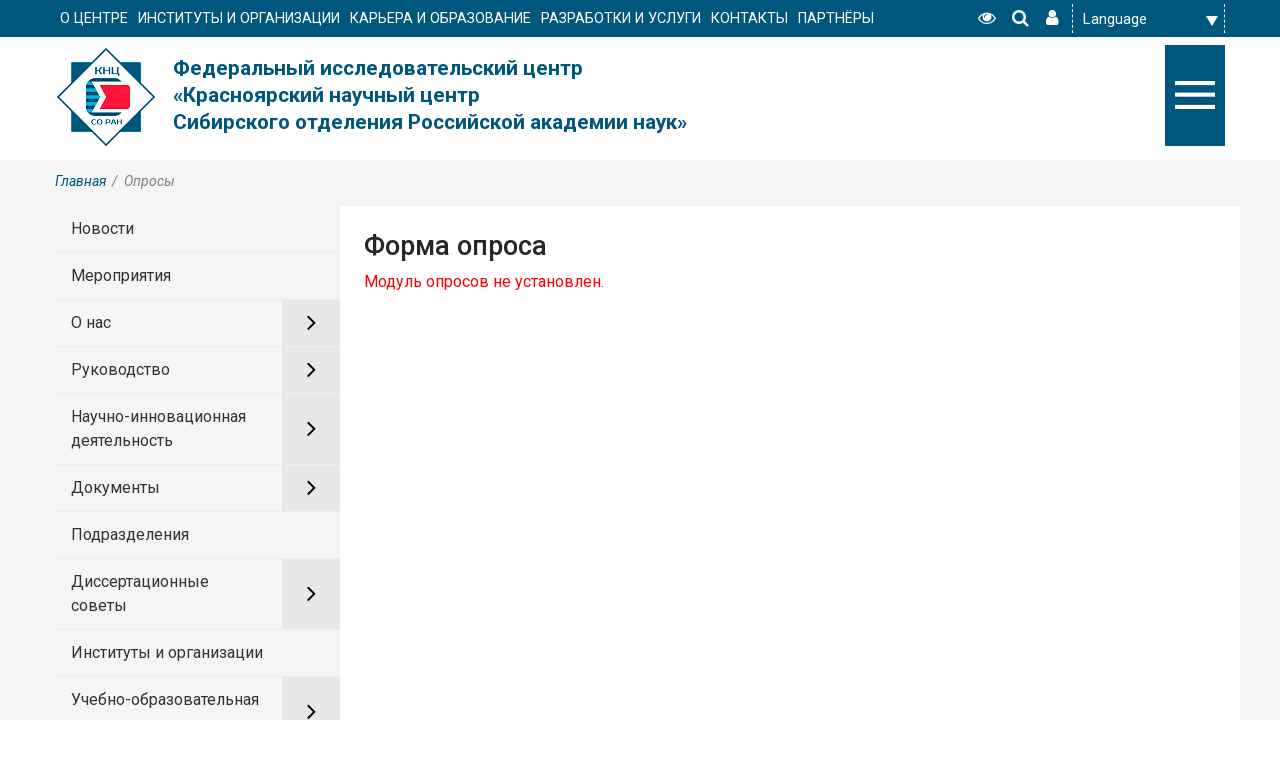

--- FILE ---
content_type: text/html; charset=utf-8
request_url: https://ksc.krasn.ru/vote/vote_new.php
body_size: 235118
content:
<!DOCTYPE html>
<html xmlns="http://www.w3.org/1999/xhtml" xml:lang="ru" lang="ru">
<head>
<title>Форма опроса</title>
 <meta http-equiv="X-UA-Compatible" content="IE=edge">
 <meta name="viewport" content="width=device-width, initial-scale=1">
<link rel="icon" href="/bitrix/templates/krasn_new_18102018/favicon.png">

    <link href="https://fonts.googleapis.com/css?family=Roboto:300,300i,400,400i,500,500i,700,700i&amp;subset=cyrillic,cyrillic-ext" rel="stylesheet">
    <script src="//ajax.googleapis.com/ajax/libs/jquery/2.1.3/jquery.min.js"></script>
    <link rel="stylesheet" href="/bitrix/templates/krasn_new_18102018/font-awesome/css/font-awesome.min.css">
    <link rel="stylesheet" href="/bitrix/templates/krasn_new_18102018/css/bootstrap.min.css">
    <link rel="stylesheet" href="/bitrix/templates/krasn_new_18102018/css/slick.css">
    <meta http-equiv="Content-Type" content="text/html; charset=UTF-8" />
<meta name="robots" content="index, follow" />
<meta name="keywords" content="научный центр, институты, факультеты, специальность, образование" />
<meta name="description" content="Федеральный исследовательский центр Красноярский научный центр Сибирского отделения Российской академии наук" />
<link href="/bitrix/js/intranet/intranet-common.css?166556493866709" type="text/css"  rel="stylesheet" />
<link href="/bitrix/css/api.core/utility.css?1548390004106" type="text/css"  rel="stylesheet" />
<link href="/bitrix/css/api.core/width.css?1548390004684" type="text/css"  rel="stylesheet" />
<link href="/bitrix/css/api.core/button.css?15483900047504" type="text/css"  rel="stylesheet" />
<link href="/bitrix/css/api.core/message.css?1548390004905" type="text/css"  rel="stylesheet" />
<link href="/bitrix/css/api.core/form.css?15483900046222" type="text/css"  rel="stylesheet" />
<link href="/bitrix/css/api.core/modal.css?15483900045911" type="text/css"  rel="stylesheet" />
<link href="/bitrix/css/api.core/alert.css?15483900044652" type="text/css"  rel="stylesheet" />
<link href="/bitrix/css/main/system.auth/flat/style.css?15559865505755" type="text/css"  rel="stylesheet" />
<link href="/bitrix/js/ui/design-tokens/dist/ui.design-tokens.css?171645900726358" type="text/css"  rel="stylesheet" />
<link href="/bitrix/js/ui/fonts/opensans/ui.font.opensans.css?16655648812555" type="text/css"  rel="stylesheet" />
<link href="/bitrix/js/main/popup/dist/main.popup.bundle.css?175065972431694" type="text/css"  rel="stylesheet" />
<link href="/bitrix/js/altasib.errorsend/css/window.css?1677665028910" type="text/css"  rel="stylesheet" />
<link href="/bitrix/components/bitrix/system.show_message/templates/.default/style.css?154839000364" type="text/css"  rel="stylesheet" />
<link href="/bitrix/templates/krasn_new_18102018/components/api/auth.ajax/template2/styles.css?1680521479585" type="text/css"  data-template-style="true"  rel="stylesheet" />
<link href="/bitrix/components/api/auth.login/templates/.default/styles.css?16082968716064" type="text/css"  data-template-style="true"  rel="stylesheet" />
<link href="/bitrix/components/api/auth.restore/templates/.default/styles.css?1548390003810" type="text/css"  data-template-style="true"  rel="stylesheet" />
<link href="/bitrix/templates/krasn_new_18102018/components/bitrix/search.form/template1/style.css?168052155938" type="text/css"  data-template-style="true"  rel="stylesheet" />
<link href="/bitrix/components/dieraru/events.calendar/assets/css/cleanslate.css?15483900038190" type="text/css"  data-template-style="true"  rel="stylesheet" />
<link href="/bitrix/components/dieraru/events.calendar/assets/css/jscal.css?15483900039114" type="text/css"  data-template-style="true"  rel="stylesheet" />
<link href="/bitrix/templates/krasn_new_18102018/components/dieraru/events.calendar/metro/style.css?168052156813613" type="text/css"  data-template-style="true"  rel="stylesheet" />
<link href="/bitrix/templates/krasn_new_18102018/styles.css?1680520617182" type="text/css"  data-template-style="true"  rel="stylesheet" />
<link href="/bitrix/templates/krasn_new_18102018/template_styles.css?168665042491874" type="text/css"  data-template-style="true"  rel="stylesheet" />
<link href="/bitrix/templates/krasn_new_18102018/special_version.css?168052061791207" type="text/css"  data-template-style="true"  rel="stylesheet" />
<script>if(!window.BX)window.BX={};if(!window.BX.message)window.BX.message=function(mess){if(typeof mess==='object'){for(let i in mess) {BX.message[i]=mess[i];} return true;}};</script>
<script>(window.BX||top.BX).message({"pull_server_enabled":"Y","pull_config_timestamp":1750313584,"shared_worker_allowed":"Y","pull_guest_mode":"N","pull_guest_user_id":0,"pull_worker_mtime":1745482620});(window.BX||top.BX).message({"PULL_OLD_REVISION":"Для продолжения корректной работы с сайтом необходимо перезагрузить страницу."});</script>
<script>(window.BX||top.BX).message({"JS_CORE_LOADING":"Загрузка...","JS_CORE_NO_DATA":"- Нет данных -","JS_CORE_WINDOW_CLOSE":"Закрыть","JS_CORE_WINDOW_EXPAND":"Развернуть","JS_CORE_WINDOW_NARROW":"Свернуть в окно","JS_CORE_WINDOW_SAVE":"Сохранить","JS_CORE_WINDOW_CANCEL":"Отменить","JS_CORE_WINDOW_CONTINUE":"Продолжить","JS_CORE_H":"ч","JS_CORE_M":"м","JS_CORE_S":"с","JSADM_AI_HIDE_EXTRA":"Скрыть лишние","JSADM_AI_ALL_NOTIF":"Показать все","JSADM_AUTH_REQ":"Требуется авторизация!","JS_CORE_WINDOW_AUTH":"Войти","JS_CORE_IMAGE_FULL":"Полный размер"});</script>

<script src="/bitrix/js/main/core/core.js?1755503690511455"></script>

<script>BX.Runtime.registerExtension({"name":"main.core","namespace":"BX","loaded":true});</script>
<script>BX.setJSList(["\/bitrix\/js\/main\/core\/core_ajax.js","\/bitrix\/js\/main\/core\/core_promise.js","\/bitrix\/js\/main\/polyfill\/promise\/js\/promise.js","\/bitrix\/js\/main\/loadext\/loadext.js","\/bitrix\/js\/main\/loadext\/extension.js","\/bitrix\/js\/main\/polyfill\/promise\/js\/promise.js","\/bitrix\/js\/main\/polyfill\/find\/js\/find.js","\/bitrix\/js\/main\/polyfill\/includes\/js\/includes.js","\/bitrix\/js\/main\/polyfill\/matches\/js\/matches.js","\/bitrix\/js\/ui\/polyfill\/closest\/js\/closest.js","\/bitrix\/js\/main\/polyfill\/fill\/main.polyfill.fill.js","\/bitrix\/js\/main\/polyfill\/find\/js\/find.js","\/bitrix\/js\/main\/polyfill\/matches\/js\/matches.js","\/bitrix\/js\/main\/polyfill\/core\/dist\/polyfill.bundle.js","\/bitrix\/js\/main\/core\/core.js","\/bitrix\/js\/main\/polyfill\/intersectionobserver\/js\/intersectionobserver.js","\/bitrix\/js\/main\/lazyload\/dist\/lazyload.bundle.js","\/bitrix\/js\/main\/polyfill\/core\/dist\/polyfill.bundle.js","\/bitrix\/js\/main\/parambag\/dist\/parambag.bundle.js"]);
</script>
<script>(window.BX||top.BX).message({"API_CORE_FLATPICKR_WEEKDAYS_SHORTHAND":["Вс","Пн","Вт","Ср","Чт","Пт","Сб"],"API_CORE_FLATPICKR_WEEKDAYS_LONGHAND":["Воскресенье","Понедельник","Вторник","Среда","Четверг","Пятница","Суббота"],"API_CORE_FLATPICKR_MONTHS_SHORTHAND":["Янв","Фев","Март","Апр","Май","Июнь","Июль","Авг","Сен","Окт","Ноя","Дек"],"API_CORE_FLATPICKR_MONTHS_LONGHAND":["Январь","Февраль","Март","Апрель","Май","Июнь","Июль","Август","Сентябрь","Октябрь","Ноябрь","Декабрь"],"API_CORE_FLATPICKR_SCROLLTITLE":"Крутите скролл","API_CORE_FLATPICKR_TOGGLETITLE":"Нажмите для переключения","API_CORE_WYSIWYG_REDACTOR2_LANG":"{\r\n    \u0022format\u0022: \u0022Формат\u0022,\r\n    \u0022image\u0022: \u0022Картинка\u0022,\r\n    \u0022file\u0022: \u0022Файл\u0022,\r\n    \u0022link\u0022: \u0022Ссылка\u0022,\r\n    \u0022bold\u0022: \u0022Полужирный\u0022,\r\n    \u0022italic\u0022: \u0022Курсив\u0022,\r\n    \u0022deleted\u0022: \u0022Зачеркнутый\u0022,\r\n    \u0022underline\u0022: \u0022Подчеркнутый\u0022,\r\n    \u0022bold-abbr\u0022: \u0022B\u0022,\r\n    \u0022italic-abbr\u0022: \u0022I\u0022,\r\n    \u0022deleted-abbr\u0022: \u0022S\u0022,\r\n    \u0022underline-abbr\u0022: \u0022U\u0022,\r\n    \u0022lists\u0022: \u0022Списки\u0022,\r\n    \u0022link-insert\u0022: \u0022Вставить ссылку\u0022,\r\n    \u0022link-edit\u0022: \u0022Редактировать ссылку\u0022,\r\n    \u0022link-in-new-tab\u0022: \u0022Открыть ссылку в новом табе\u0022,\r\n    \u0022unlink\u0022: \u0022Удалить ссылку\u0022,\r\n    \u0022cancel\u0022: \u0022Отменить\u0022,\r\n    \u0022close\u0022: \u0022Закрыть\u0022,\r\n    \u0022insert\u0022: \u0022Вставить\u0022,\r\n    \u0022save\u0022: \u0022Сохранить\u0022,\r\n    \u0022delete\u0022: \u0022Удалить\u0022,\r\n    \u0022text\u0022: \u0022Текст\u0022,\r\n    \u0022edit\u0022: \u0022Редактировать\u0022,\r\n    \u0022title\u0022: \u0022Title\u0022,\r\n    \u0022paragraph\u0022: \u0022Обычный текст\u0022,\r\n    \u0022quote\u0022: \u0022Цитата\u0022,\r\n    \u0022code\u0022: \u0022Код\u0022,\r\n    \u0022heading1\u0022: \u0022Заголовок 1\u0022,\r\n    \u0022heading2\u0022: \u0022Заголовок 2\u0022,\r\n    \u0022heading3\u0022: \u0022Заголовок 3\u0022,\r\n    \u0022heading4\u0022: \u0022Заголовок 4\u0022,\r\n    \u0022heading5\u0022: \u0022Заголовок 5\u0022,\r\n    \u0022heading6\u0022: \u0022Заголовок 6\u0022,\r\n    \u0022filename\u0022: \u0022Имя файла\u0022,\r\n    \u0022optional\u0022: \u0022необязательно\u0022,\r\n    \u0022unorderedlist\u0022: \u0022Ненумерованный список\u0022,\r\n    \u0022orderedlist\u0022: \u0022Нумерованный список\u0022,\r\n    \u0022outdent\u0022: \u0022Убрать отступ\u0022,\r\n    \u0022indent\u0022: \u0022Добавить отступ\u0022,\r\n    \u0022horizontalrule\u0022: \u0022Линия\u0022,\r\n    \u0022upload-label\u0022: \u0022Перетащите файл или \u0022,\r\n    \u0022accessibility-help-label\u0022: \u0022Редактор форматированного текста\u0022,\r\n    \u0022caption\u0022: \u0022Подпись\u0022,\r\n    \u0022bulletslist\u0022: \u0022Маркеры\u0022,\r\n    \u0022numberslist\u0022: \u0022Нумерация\u0022,\r\n    \u0022image-position\u0022: \u0022Position\u0022,\r\n    \u0022none\u0022: \u0022None\u0022,\r\n    \u0022left\u0022: \u0022Left\u0022,\r\n    \u0022right\u0022: \u0022Right\u0022,\r\n    \u0022center\u0022: \u0022Center\u0022\r\n}"});</script>
<script>BX.Runtime.registerExtension({"name":"api_utility","namespace":"window","loaded":true});</script>
<script>BX.Runtime.registerExtension({"name":"api_width","namespace":"window","loaded":true});</script>
<script>BX.Runtime.registerExtension({"name":"api_button","namespace":"window","loaded":true});</script>
<script>BX.Runtime.registerExtension({"name":"api_message","namespace":"window","loaded":true});</script>
<script>BX.Runtime.registerExtension({"name":"api_form","namespace":"window","loaded":true});</script>
<script>BX.Runtime.registerExtension({"name":"api_modal","namespace":"window","loaded":true});</script>
<script>BX.Runtime.registerExtension({"name":"api_alert","namespace":"window","loaded":true});</script>
<script>BX.Runtime.registerExtension({"name":"intranet.design-tokens.bitrix24","namespace":"window","loaded":true});</script>
<script>BX.Runtime.registerExtension({"name":"ui.design-tokens","namespace":"window","loaded":true});</script>
<script>BX.Runtime.registerExtension({"name":"ui.fonts.opensans","namespace":"window","loaded":true});</script>
<script>BX.Runtime.registerExtension({"name":"main.popup","namespace":"BX.Main","loaded":true});</script>
<script>BX.Runtime.registerExtension({"name":"popup","namespace":"window","loaded":true});</script>
<script>(window.BX||top.BX).message({"LANGUAGE_ID":"ru","FORMAT_DATE":"DD.MM.YYYY","FORMAT_DATETIME":"DD.MM.YYYY HH:MI:SS","COOKIE_PREFIX":"BITRIX_SM","SERVER_TZ_OFFSET":"25200","UTF_MODE":"Y","SITE_ID":"s1","SITE_DIR":"\/","USER_ID":"","SERVER_TIME":1769274197,"USER_TZ_OFFSET":0,"USER_TZ_AUTO":"Y","bitrix_sessid":"209d4d08bc06d6824c5f14ccc74e09a7"});</script>


<script src="/bitrix/js/pull/protobuf/protobuf.js?1598324365274055"></script>
<script src="/bitrix/js/pull/protobuf/model.js?159832436570928"></script>
<script src="/bitrix/js/main/core/core_promise.js?15559865495220"></script>
<script src="/bitrix/js/rest/client/rest.client.js?161883086518258"></script>
<script src="/bitrix/js/pull/client/pull.client.js?174647182683861"></script>
<script src="/bitrix/js/api.core/form.js?15483900131657"></script>
<script src="/bitrix/js/api.core/modal.js?15483900132616"></script>
<script src="/bitrix/js/api.core/alert.js?15483900137820"></script>
<script src="/bitrix/js/main/popup/dist/main.popup.bundle.js?1762397396119952"></script>
<script>
					(function () {
						"use strict";

						var counter = function ()
						{
							var cookie = (function (name) {
								var parts = ("; " + document.cookie).split("; " + name + "=");
								if (parts.length == 2) {
									try {return JSON.parse(decodeURIComponent(parts.pop().split(";").shift()));}
									catch (e) {}
								}
							})("BITRIX_CONVERSION_CONTEXT_s1");

							if (cookie && cookie.EXPIRE >= BX.message("SERVER_TIME"))
								return;

							var request = new XMLHttpRequest();
							request.open("POST", "/bitrix/tools/conversion/ajax_counter.php", true);
							request.setRequestHeader("Content-type", "application/x-www-form-urlencoded");
							request.send(
								"SITE_ID="+encodeURIComponent("s1")+
								"&sessid="+encodeURIComponent(BX.bitrix_sessid())+
								"&HTTP_REFERER="+encodeURIComponent(document.referrer)
							);
						};

						if (window.frameRequestStart === true)
							BX.addCustomEvent("onFrameDataReceived", counter);
						else
							BX.ready(counter);
					})();
				</script>
<script type="text/javascript">var bxCLDRConfig={"showRange":false,"selectionStyle":"blueGradient"};</script>
<script type="text/javascript" src="/bitrix/components/dieraru/events.calendar/assets/js/jquery-2.1.0.min.js"></script>
<script type="text/javascript">var jqclndr = $.noConflict(true);</script>
<script type="text/javascript" src="/bitrix/components/dieraru/events.calendar/assets/js/lodash.underscore.min.js"></script>
<script type="text/javascript" src="/bitrix/components/dieraru/events.calendar/assets/js/jscal2.js"></script>
<script type="text/javascript" src="/bitrix/components/dieraru/events.calendar/assets/js/unicode-letter.js"></script>
<script type="text/javascript" src="/bitrix/components/dieraru/events.calendar/assets/js/moment.min.js"></script>
<script type="text/javascript" charset="utf-8" src="/bitrix/components/dieraru/events.calendar/assets/js/calendar-ru.js"></script>
<script type="text/javascript" charset="utf-8" src="/bitrix/components/dieraru/events.calendar/assets/js/moment-ru.js"></script>
<script type="text/javascript" charset="utf-8" src="/bitrix/components/dieraru/events.calendar/assets/js/calendar.js"></script>
<script type="text/javascript">var eventsJson=[
	{
		"id": "69163",
		"name": "\u0427\u0435\u0442\u0432\u0435\u0440\u0442\u0430\u044f \u0448\u043a\u043e\u043b\u0430 \u043c\u043e\u043b\u043e\u0434\u044b\u0445 \u0443\u0447\u0435\u043d\u044b\u0445 \u00ab\u041d\u043e\u0432\u044b\u0435 \u043a\u0430\u0442\u0430\u043b\u0438\u0442\u0438\u0447\u0435\u0441\u043a\u0438\u0435 \u043f\u0440\u043e\u0446\u0435\u0441\u0441\u044b \u0433\u043b\u0443\u0431\u043e\u043a\u043e\u0439 \u043f\u0435\u0440\u0435\u0440\u0430\u0431\u043e\u0442\u043a\u0438 \u0443\u0433\u043b\u0435\u0432\u043e\u0434\u043e\u0440\u043e\u0434\u043d\u043e\u0433\u043e \u0441\u044b\u0440\u044c\u044f \u0438 \u0431\u0438\u043e\u043c\u0430\u0441\u0441\u044b\u00bb",
		"url": "\/events\/Novye_kataliticheskie_protsessy_glubokoy_pererabotki_uglevodoro\/",
		"start": "20201109",
		"end": "20201112",
		"tooltip": "",
		"klass": "",
		"repeat": false
	},
	{
		"id": "361",
		"name": "\u041c\u0430\u0441\u0442\u0435\u0440-\u043a\u043b\u0430\u0441\u0441\u044b \u043f\u043e \u043e\u0441\u043d\u043e\u0432\u043d\u044b\u043c \u043d\u0430\u043f\u0440\u0430\u0432\u043b\u0435\u043d\u0438\u044f\u043c \u0434\u0435\u044f\u0442\u0435\u043b\u044c\u043d\u043e\u0441\u0442\u0438 \u0424\u0418\u0426 \u041a\u041d\u0426 \u0421\u041e \u0420\u0410\u041d",
		"url": "\/events\/Master_klassy_po_osnovnym_napravleniyam_deyatelnosti_FITS_KNTS_SO_RAN\/",
		"start": "20180205",
		"end": "20180211",
		"tooltip": "",
		"klass": "",
		"repeat": false
	},
	{
		"id": "18951",
		"name": "\u041d\u043e\u0432\u044b\u0439 \u0433\u043e\u0434 \u0432 \u041a\u0440\u0430\u0441\u043d\u043e\u044f\u0440\u0441\u043a\u043e\u043c \u043d\u0430\u0443\u0447\u043d\u043e\u043c \u0446\u0435\u043d\u0442\u0440\u0435 \u0421\u041e \u0420\u0410\u041d",
		"url": "\/events\/new_year\/",
		"start": "20181227",
		"end": "20181227",
		"tooltip": "",
		"klass": "",
		"repeat": false
	},
	{
		"id": "25973",
		"name": "\u0421\u043e\u0441\u0442\u043e\u0438\u0442\u0441\u044f \u0443\u0447\u0435\u043d\u044b\u0439 \u0441\u043e\u0432\u0435\u0442",
		"url": "\/events\/16_January_at_14_30_will_be_held_the_scientific_Council\/",
		"start": "20190116",
		"end": "20190116",
		"tooltip": "",
		"klass": "",
		"repeat": false
	},
	{
		"id": "66288",
		"name": "\u0421\u043e\u0441\u0442\u043e\u0438\u0442\u0441\u044f \u0443\u0447\u0435\u043d\u044b\u0439 \u0441\u043e\u0432\u0435\u0442",
		"url": "\/events\/Will_be_held_the_scientific_Council\/",
		"start": "20190130",
		"end": "20190130",
		"tooltip": "",
		"klass": "",
		"repeat": false
	},
	{
		"id": "66309",
		"name": "\u0420\u0430\u0431\u043e\u0447\u0435\u0435 \u0441\u043e\u0432\u0435\u0449\u0430\u043d\u0438\u0435 \u043f\u0440\u0435\u0434\u0441\u0442\u0430\u0432\u0438\u0442\u0435\u043b\u0435\u0439 \u041a\u041d\u0426 \u0421\u041e \u0420\u0410\u041d \u0441 \u0440\u0430\u0437\u0440\u0430\u0431\u043e\u0442\u0447\u0438\u043a\u0430\u043c\u0438 \u0441\u0438\u0441\u0442\u0435\u043c\u044b CityAir",
		"url": "\/events\/Working_meeting_of_representatives_of_KSC_SB_RAS_with_the_developers_of_the_system_CityAir\/",
		"start": "20190131",
		"end": "20190131",
		"tooltip": "",
		"klass": "",
		"repeat": false
	},
	{
		"id": "66289",
		"name": "\u041d\u0435\u0434\u0435\u043b\u044f \u043d\u0430\u0443\u043a\u0438 \u0432 \u0410\u043a\u0430\u0434\u0435\u043c\u0433\u043e\u0440\u043e\u0434\u043a\u0435",
		"url": "\/events\/The_week_of_science_in_Akademgorodok\/",
		"start": "20190203",
		"end": "20190210",
		"tooltip": "",
		"klass": "",
		"repeat": false
	},
	{
		"id": "66313",
		"name": "\u0417\u0430\u0441\u0435\u0434\u0430\u043d\u0438\u0435 \u041f\u0440\u0435\u0437\u0438\u0434\u0438\u0443\u043c\u0430 \u041a\u041d\u0426 \u0421\u041e \u0420\u0410\u041d",
		"url": "\/events\/A_meeting_of_the_Presidium_of_KSC_SB_RAS_20_February_at_14_30_Wednesday\/",
		"start": "20190220",
		"end": "20190220",
		"tooltip": "",
		"klass": "",
		"repeat": false
	},
	{
		"id": "66340",
		"name": "\u041c\u0435\u0442\u043e\u0434\u0438\u0447\u0435\u0441\u043a\u0438\u0439 \u0441\u0435\u043c\u0438\u043d\u0430\u0440 \u041a\u0440\u0430\u0435\u0432\u043e\u0433\u043e \u0444\u043e\u043d\u0434\u0430 \u043d\u0430\u0443\u043a\u0438",
		"url": "\/events\/Seminar_Regional_science_Foundation\/",
		"start": "20190306",
		"end": "20190306",
		"tooltip": "",
		"klass": "",
		"repeat": false
	},
	{
		"id": "66364",
		"name": "\u041f\u043e\u043b\u0435\u0437\u043d\u044b\u0435 \u0430\u0441\u043f\u0435\u043a\u0442\u044b \u0432\u0437\u0430\u0438\u043c\u043e\u0434\u0435\u0439\u0441\u0442\u0432\u0438\u044f \u0421\u043e\u0432\u0435\u0442\u043e\u0432 \u043c\u043e\u043b\u043e\u0434\u044b\u0445 \u0443\u0447\u0451\u043d\u044b\u0445 \u0438 \u0441\u043f\u0435\u0446\u0438\u0430\u043b\u0438\u0441\u0442\u043e\u0432 \u0441 \u043f\u0440\u043e\u0444\u0441\u043e\u044e\u0437\u0430\u043c\u0438",
		"url": "\/events\/The_beneficial_aspects_of_interaction_of_councils_of_young_scientists_and_specialists_with_the_trade\/",
		"start": "20190327",
		"end": "20190327",
		"tooltip": "",
		"klass": "",
		"repeat": false
	},
	{
		"id": "66365",
		"name": "\u0421\u0431\u043e\u0440 \u043f\u0430\u043a\u0435\u0442\u0430 \u0434\u043e\u043a\u0443\u043c\u0435\u043d\u0442\u043e\u0432 \u043d\u0430 \u043f\u043e\u043b\u0443\u0447\u0435\u043d\u0438\u0435 \u0436\u0438\u043b\u0438\u0449\u043d\u044b\u0445 \u0441\u0435\u0440\u0442\u0438\u0444\u0438\u043a\u0430\u0442\u043e\u0432 \u0434\u043b\u044f \u043c\u043e\u043b\u043e\u0434\u044b\u0445 \u0443\u0447\u0451\u043d\u044b\u0445",
		"url": "\/events\/The_collection_of_documents_to_receive_housing_certificates_for_young_scientists\/",
		"start": "20190327",
		"end": "20190327",
		"tooltip": "",
		"klass": "",
		"repeat": false
	},
	{
		"id": "66366",
		"name": "\u041a\u043e\u043d\u0444\u0435\u0440\u0435\u043d\u0446\u0438\u044f \u041e\u0431\u044a\u0435\u0434\u0438\u043d\u0451\u043d\u043d\u043e\u0439 \u043f\u0440\u043e\u0444\u0441\u043e\u044e\u0437\u043d\u043e\u0439 \u043e\u0440\u0433\u0430\u043d\u0438\u0437\u0430\u0446\u0438\u0438 \u041a\u041d\u0426 \u0421\u041e \u0420\u0410\u041d",
		"url": "\/events\/Conference_of_the_United_trade_Union_organization_of_KSC_SB_RAS\/",
		"start": "20190328",
		"end": "20190328",
		"tooltip": "",
		"klass": "",
		"repeat": false
	},
	{
		"id": "66353",
		"name": "\u041d\u0430\u0443\u0447\u043d\u0430\u044f \u0431\u0438\u0442\u0432\u0430 \u043d\u0430 \u041a\u042d\u0424 2019",
		"url": "\/events\/Scientific_battle_on_the_KEF_2019\/",
		"start": "20190329",
		"end": "20190329",
		"tooltip": "",
		"klass": "",
		"repeat": false
	},
	{
		"id": "66371",
		"name": "\u0421\u0435\u043c\u0438\u043d\u0430\u0440 \u043f\u043e \u043f\u0440\u043e\u0435\u043a\u0442\u0443 \u0426\u041a\u041f \u00ab\u0421\u041a\u0418\u0424\u00bb",
		"url": "\/events\/Seminar_CSC_SKIF\/",
		"start": "20190401",
		"end": "20190401",
		"tooltip": "",
		"klass": "",
		"repeat": false
	},
	{
		"id": "66392",
		"name": "\u041a\u043e\u043d\u0446\u0435\u0440\u0442 \u0432 \u0447\u0435\u0441\u0442\u044c 110-\u043b\u0435\u0442\u0438\u044f \u0441\u043e \u0434\u043d\u044f \u0440\u043e\u0436\u0434\u0435\u043d\u0438\u044f \u0430\u043a\u0430\u0434\u0435\u043c\u0438\u043a\u0430 \u041b\u0435\u043e\u043d\u0438\u0434\u0430 \u0412\u0430\u0441\u0438\u043b\u044c\u0435\u0432\u0438\u0447\u0430 \u041a\u0438\u0440\u0435\u043d\u0441\u043a\u043e\u0433\u043e",
		"url": "\/events\/A_concert_in_honor_of_the_110th_anniversary_of_the_birth_of_Academician_Leonid_Vasilyevich_Kirensky\/",
		"start": "20190408",
		"end": "20190408",
		"tooltip": "",
		"klass": "",
		"repeat": false
	},
	{
		"id": "66391",
		"name": "\u0422\u043e\u0440\u0436\u0435\u0441\u0442\u0432\u0435\u043d\u043d\u043e\u0435 \u0437\u0430\u0441\u0435\u0434\u0430\u043d\u0438\u0435, \u043f\u043e\u0441\u0432\u044f\u0449\u0451\u043d\u043d\u043e\u0435 110-\u043b\u0435\u0442\u0438\u044e \u0441\u043e \u0434\u043d\u044f \u0440\u043e\u0436\u0434\u0435\u043d\u0438\u044f \u0430\u043a\u0430\u0434\u0435\u043c\u0438\u043a\u0430 \u041b\u0435\u043e\u043d\u0438\u0434\u0430 \u0412\u0430\u0441\u0438\u043b\u044c\u0435\u0432\u0438\u0447\u0430 \u041a\u0438\u0440\u0435\u043d\u0441\u043a\u043e\u0433\u043e",
		"url": "\/events\/Solemn_meeting_dedicated_to_the_110_anniversary_from_the_birthday_of_academician_Leonid_Vasil_evich_\/",
		"start": "20190408",
		"end": "20190408",
		"tooltip": "",
		"klass": "",
		"repeat": false
	},
	{
		"id": "66481",
		"name": "\u041f\u0440\u0430\u0437\u0434\u043d\u0438\u0447\u043d\u044b\u0439 \u043a\u043e\u043d\u0446\u0435\u0440\u0442  \u00ab\u0414\u043d\u044e \u041f\u043e\u0431\u0435\u0434\u044b \u043f\u043e\u0441\u0432\u044f\u0449\u0430\u0435\u0442\u0441\u044f!\u00bb",
		"url": "\/events\/A_celebratory_concert_Victory_Day_it_is_devoted_\/",
		"start": "20190507",
		"end": "20190507",
		"tooltip": "",
		"klass": "",
		"repeat": false
	},
	{
		"id": "66490",
		"name": "III \u041c\u0435\u0436\u0434\u0443\u043d\u0430\u0440\u043e\u0434\u043d\u0430\u044f \u043d\u0430\u0443\u0447\u043d\u043e-\u043f\u0440\u0430\u043a\u0442\u0438\u0447\u0435\u0441\u043a\u0430\u044f \u043a\u043e\u043d\u0444\u0435\u0440\u0435\u043d\u0446\u0438\u044f \"\u041d\u0430\u0443\u0447\u043d\u043e\u0435 \u043e\u0431\u0435\u0441\u043f\u0435\u0447\u0435\u043d\u0438\u0435 \u0436\u0438\u0432\u043e\u0442\u043d\u043e\u0432\u043e\u0434\u0441\u0442\u0432\u0430 \u0421\u0438\u0431\u0438\u0440\u0438\".",
		"url": "\/events\/III_international_scientific_practical_conference_Scientific_support_of_animal_husbandry_of_Siberia_\/",
		"start": "20190516",
		"end": "20190517",
		"tooltip": "",
		"klass": "",
		"repeat": false
	},
	{
		"id": "66558",
		"name": "\u0414\u0435\u043d\u044c \u0437\u0430\u0449\u0438\u0442\u044b \u0434\u0435\u0442\u0435\u0439 \u0432 \u041a\u0440\u0430\u0441\u043d\u043e\u044f\u0440\u0441\u043a\u043e\u043c \u043d\u0430\u0443\u0447\u043d\u043e\u043c \u0446\u0435\u043d\u0442\u0440\u0435. \u041f\u0440\u0430\u0437\u0434\u043d\u0438\u0447\u043d\u0430\u044f \u043f\u0440\u043e\u0433\u0440\u0430\u043c\u043c\u0430 \u0438 \u0431\u043b\u0430\u0433\u043e\u0442\u0432\u043e\u0440\u0438\u0442\u0435\u043b\u044c\u043d\u0430\u044f \u0430\u043a\u0446\u0438\u044f.",
		"url": "\/events\/The_children_s_day\/",
		"start": "20190601",
		"end": "20190601",
		"tooltip": "",
		"klass": "",
		"repeat": false
	},
	{
		"id": "66618",
		"name": "#LecturesForFuture: \u0443\u0447\u0435\u043d\u044b\u0435 \u00ab\u0440\u0430\u0437\u0431\u0435\u0440\u0443\u0442 \u043d\u0430 \u0430\u0442\u043e\u043c\u044b\u00bb \u0433\u043b\u043e\u0431\u0430\u043b\u044c\u043d\u043e\u0435 \u043f\u043e\u0442\u0435\u043f\u043b\u0435\u043d\u0438\u0435 ",
		"url": "\/events\/LecturesForFuture\/",
		"start": "20190617",
		"end": "20190617",
		"tooltip": "",
		"klass": "",
		"repeat": false
	},
	{
		"id": "66581",
		"name": "\u041c\u0435\u0436\u0434\u0443\u043d\u0430\u0440\u043e\u0434\u043d\u0430\u044f \u043d\u0430\u0443\u0447\u043d\u0430\u044f \u043a\u043e\u043d\u0444\u0435\u0440\u0435\u043d\u0446\u0438\u044f \u00ab\u041e\u043f\u0442\u0438\u043c\u0438\u0437\u0430\u0446\u0438\u044f \u0441\u0435\u043b\u0435\u043a\u0446\u0438\u043e\u043d\u043d\u043e\u0433\u043e \u043f\u0440\u043e\u0446\u0435\u0441\u0441\u0430 \u2013 \u0444\u0430\u043a\u0442\u043e\u0440 \u0441\u0442\u0430\u0431\u0438\u043b\u0438\u0437\u0430\u0446\u0438\u0438 \u0438 \u0440\u043e\u0441\u0442\u0430 \u043f\u0440\u043e\u0434\u0443\u043a\u0446\u0438\u0438 \u0440\u0430\u0441\u0442\u0435\u043d\u0438\u0435\u0432\u043e\u0434\u0441\u0442\u0432\u0430 \u0421\u0438\u0431\u0438\u0440\u0438\u00bb",
		"url": "\/events\/optimization_of_the_breeding\/",
		"start": "20190723",
		"end": "20190726",
		"tooltip": "",
		"klass": "",
		"repeat": false
	},
	{
		"id": "66314",
		"name": "I \u041c\u0435\u0436\u0434\u0443\u043d\u0430\u0440\u043e\u0434\u043d\u0430\u044f \u043a\u043e\u043d\u0444\u0435\u0440\u0435\u043d\u0446\u0438\u044f Aptamers in Russia",
		"url": "\/events\/I_international_conference_Aptamers_in_Russia\/",
		"start": "20190826",
		"end": "20190829",
		"tooltip": "",
		"klass": "",
		"repeat": false
	},
	{
		"id": "66721",
		"name": "\u0428\u043a\u043e\u043b\u0430 \u043c\u043e\u043b\u043e\u0434\u044b\u0445 \u0443\u0447\u0451\u043d\u044b\u0445 \"\u041d\u043e\u0432\u044b\u0435 \u043a\u0430\u0442\u0430\u043b\u0438\u0442\u0438\u0447\u0435\u0441\u043a\u0438\u0435 \u043f\u0440\u043e\u0446\u0435\u0441\u0441\u044b \u0433\u043b\u0443\u0431\u043e\u043a\u043e\u0439 \u043f\u0435\u0440\u0435\u0440\u0430\u0431\u043e\u0442\u043a\u0438 \u0443\u0433\u043b\u0435\u0432\u043e\u0434\u043e\u0440\u043e\u0434\u043d\u043e\u0433\u043e \u0441\u044b\u0440\u044c\u044f \u0438 \u0431\u0438\u043e\u043c\u0430\u0441\u0441\"",
		"url": "\/events\/School_for_young_scientists_New_catalytic_processes\/",
		"start": "20191001",
		"end": "20191004",
		"tooltip": "",
		"klass": "",
		"repeat": false
	},
	{
		"id": "66763",
		"name": "\u041a\u0440\u0430\u0441\u043d\u043e\u044f\u0440\u0441\u043a\u0438\u0435 \u0443\u0447\u0435\u043d\u044b\u0435 \u043f\u0440\u0438\u0433\u043b\u0430\u0448\u0430\u044e\u0442 \u043d\u0430 \u0431\u0435\u0441\u043f\u043b\u0430\u0442\u043d\u044b\u0435 \u043f\u043e\u043a\u0430\u0437\u044b  \u043d\u0430\u0443\u0447\u043d\u043e-\u043f\u043e\u043f\u0443\u043b\u044f\u0440\u043d\u044b\u0445 \u0444\u0438\u043b\u044c\u043c\u043e\u0432",
		"url": "\/events\/scientists_are_invited_to_screenings_of_science_films\/",
		"start": "20191119",
		"end": "20191128",
		"tooltip": "",
		"klass": "",
		"repeat": false
	},
	{
		"id": "66874",
		"name": " II \u043e\u0442\u0447\u0451\u0442\u043d\u0430\u044f \u043a\u043e\u043d\u0444\u0435\u0440\u0435\u043d\u0446\u0438\u044f \u00ab\u0424\u0443\u043d\u0434\u0430\u043c\u0435\u043d\u0442\u0430\u043b\u044c\u043d\u044b\u0435 \u0438\u0441\u0441\u043b\u0435\u0434\u043e\u0432\u0430\u043d\u0438\u044f \u043c\u043e\u043b\u043e\u0434\u044b\u0445 \u0443\u0447\u0451\u043d\u044b\u0445 \u0415\u043d\u0438\u0441\u0435\u0439\u0441\u043a\u043e\u0439 \u0421\u0438\u0431\u0438\u0440\u0438\u00bb",
		"url": "\/events\/II_conference_Fundamental_research_of_young_scientists_of_the_Yenisei_Siberia\/",
		"start": "20191212",
		"end": "20191213",
		"tooltip": "",
		"klass": "",
		"repeat": false
	},
	{
		"id": "67253",
		"name": "\u041d\u043e\u0432\u043e\u0433\u043e\u0434\u043d\u0438\u0439 \u043f\u0440\u0430\u0437\u0434\u043d\u0438\u043a",
		"url": "\/events\/The_new_year_s_holiday\/",
		"start": "20191226",
		"end": "20191226",
		"tooltip": "",
		"klass": "",
		"repeat": false
	},
	{
		"id": "67303",
		"name": "\u0422\u043e\u0440\u0436\u0435\u0441\u0442\u0432\u0435\u043d\u043d\u043e\u0435 \u0437\u0430\u0441\u0435\u0434\u0430\u043d\u0438\u0435 \ufeff\u0423\u0447\u0451\u043d\u043e\u0433\u043e \u0441\u043e\u0432\u0435\u0442\u0430",
		"url": "\/events\/Academic_Council\/",
		"start": "20200207",
		"end": "20200207",
		"tooltip": "",
		"klass": "",
		"repeat": false
	},
	{
		"id": "67322",
		"name": "\u0424\u0438\u0437\u0438\u0447\u0435\u0441\u043a\u0438\u0439 \u0441\u0435\u043c\u0438\u043d\u0430\u0440 \u0441 \u0440\u0443\u043a\u043e\u0432\u043e\u0434\u0438\u0442\u0435\u043b\u0435\u043c \u043c\u0435\u0433\u0430\u0433\u0440\u0430\u043d\u0442\u0430 \u041c\u0438\u0445\u0430\u044d\u043b\u0435\u043c \u0424\u0430\u0440\u043b\u0435",
		"url": "\/events\/Physical_seminar\/",
		"start": "20200305",
		"end": "20200305",
		"tooltip": "",
		"klass": "",
		"repeat": false
	},
	{
		"id": "67328",
		"name": "\u041b\u0435\u043a\u0446\u0438\u044f \u044d\u043a\u0441\u043f\u0435\u0440\u0442\u0430 Web of Science: \u0438\u0441\u043f\u043e\u043b\u044c\u0437\u043e\u0432\u0430\u043d\u0438\u0435 \u0431\u0438\u0431\u043b\u0438\u043e\u043c\u0435\u0442\u0440\u0438\u0447\u0435\u0441\u043a\u0438\u0445 \u0438\u043d\u0434\u0438\u043a\u0430\u0442\u043e\u0440\u043e\u0432 \u043f\u0440\u0438 \u043f\u0440\u043e\u0432\u0435\u0434\u0435\u043d\u0438\u0438 \u043d\u0430\u0443\u0447\u043d\u044b\u0445 \u0438\u0441\u0441\u043b\u0435\u0434\u043e\u0432\u0430\u043d\u0438\u0439 \u0438 \u043e\u0446\u0435\u043d\u043a\u0435 \u0438\u0445 \u0440\u0435\u0437\u0443\u043b\u044c\u0442\u0430\u0442\u0438\u0432\u043d\u043e\u0441\u0442\u0438.",
		"url": "\/events\/Open_lecture_Web_of_Science\/",
		"start": "20200317",
		"end": "20200317",
		"tooltip": "",
		"klass": "",
		"repeat": false
	},
	{
		"id": "67331",
		"name": "90 \u043b\u0435\u0442 \u0441\u043e \u0414\u043d\u044f \u0440\u043e\u0436\u0434\u0435\u043d\u0438\u044f \u0420\u0435\u043c\u0430 \u0413\u0440\u0438\u0433\u043e\u0440\u044c\u0435\u0432\u0438\u0447\u0430 \u0425\u043b\u0435\u0431\u043e\u043f\u0440\u043e\u0441\u0430",
		"url": "\/events\/90_years_Khlebopros\/",
		"start": "20200323",
		"end": "20200323",
		"tooltip": "",
		"klass": "",
		"repeat": false
	},
	{
		"id": "67334",
		"name": "IV \u041c\u0435\u0436\u0434\u0443\u043d\u0430\u0440\u043e\u0434\u043d\u0430\u044f \u043d\u0430\u0443\u0447\u043d\u043e-\u043f\u0440\u0430\u043a\u0442\u0438\u0447\u0435\u0441\u043a\u0430\u044f \u043a\u043e\u043d\u0444\u0435\u0440\u0435\u043d\u0446\u0438\u044f \u00ab\u041d\u0430\u0443\u0447\u043d\u043e\u0435 \u043e\u0431\u0435\u0441\u043f\u0435\u0447\u0435\u043d\u0438\u0435 \u0436\u0438\u0432\u043e\u0442\u043d\u043e\u0432\u043e\u0434\u0441\u0442\u0432\u0430 \u0421\u0438\u0431\u0438\u0440\u0438\u00bb",
		"url": "\/events\/Scientific_support_of_animal_husbandry_of_Siberia\/",
		"start": "20200514",
		"end": "20200515",
		"tooltip": "",
		"klass": "",
		"repeat": false
	},
	{
		"id": "67634",
		"name": "\u041c\u043e\u043b\u043e\u0434\u0451\u0436\u043d\u0430\u044f \u043a\u043e\u043d\u0444\u0435\u0440\u0435\u043d\u0446\u0438\u044f 2020",
		"url": "\/events\/Youth_conference_2020\/",
		"start": "20200617",
		"end": "20200617",
		"tooltip": "",
		"klass": "",
		"repeat": false
	},
	{
		"id": "68475",
		"name": "\u041c\u0435\u0436\u0434\u0443\u043d\u0430\u0440\u043e\u0434\u043d\u044b\u0439 \u0441\u0435\u043c\u0438\u043d\u0430\u0440 \u043f\u043e \u0444\u0443\u043d\u043a\u0446\u0438\u043e\u043d\u0430\u043b\u044c\u043d\u044b\u043c MAX-\u043c\u0430\u0442\u0435\u0440\u0438\u0430\u043b\u0430\u043c",
		"url": "\/events\/International_workshop_on_functional_MAX_content\/",
		"start": "20200810",
		"end": "20200812",
		"tooltip": "",
		"klass": "",
		"repeat": false
	},
	{
		"id": "69172",
		"name": "\u0412\u044b\u0435\u0437\u0434\u043d\u0430\u044f \u043a\u043e\u043d\u0441\u0443\u043b\u044c\u0442\u0430\u0446\u0438\u044f \u041a\u0440\u0430\u0441\u043d\u043e\u044f\u0440\u0441\u043a\u043e\u0433\u043e \u043a\u0440\u0430\u0435\u0432\u043e\u0433\u043e \u0444\u043e\u043d\u0434\u0430 \u043d\u0430\u0443\u043a\u0438",
		"url": "\/events\/Vyezdnaya_konsultatsiya_Krasnoyarskogo_kraevogo_fonda_nauki\/",
		"start": "20200925",
		"end": "20200925",
		"tooltip": "",
		"klass": "",
		"repeat": false
	},
	{
		"id": "69187",
		"name": "\u041a\u043d\u0438\u0436\u043d\u0430\u044f \u044f\u0440\u043c\u0430\u0440\u043a\u0430",
		"url": "\/events\/Knizhnaya_yarmarka\/",
		"start": "20201008",
		"end": "20201013",
		"tooltip": "",
		"klass": "",
		"repeat": false
	},
	{
		"id": "69279",
		"name": "\u0412\u0435\u0431\u0438\u043d\u0430\u0440 \u043e\u0442 \u041a\u0440\u0430\u0435\u0432\u043e\u0433\u043e \u0444\u043e\u043d\u0434\u0430 \u043d\u0430\u0443\u043a\u0438 ",
		"url": "\/events\/Vebinar_ot_Krasnoyarskogo_kraevogo_fonda_nauki_\/",
		"start": "20210125",
		"end": "20210125",
		"tooltip": "",
		"klass": "",
		"repeat": false
	},
	{
		"id": "69290",
		"name": "\u0412\u044b\u0441\u0442\u0430\u0432\u043a\u0430 \u043d\u0430\u0443\u0447\u043d\u043e\u0439 \u0444\u043e\u0442\u043e\u0433\u0440\u0430\u0444\u0438\u0438 \"\u041e\u0431\u044a\u0435\u043a\u0442\u044b \u0438 \u0441\u0442\u0440\u0443\u043a\u0442\u0443\u0440\u044b\"",
		"url": "\/events\/Dystavka_nauchnoy_fotografii_ko_dnyu_rossiyskoy_nauki\/",
		"start": "20210204",
		"end": "20210218",
		"tooltip": "",
		"klass": "",
		"repeat": false
	},
	{
		"id": "69305",
		"name": "\u0422\u043e\u0440\u0436\u0435\u0441\u0442\u0432\u0435\u043d\u043d\u043e\u0435 \u0437\u0430\u0441\u0435\u0434\u0430\u043d\u0438\u0435 \u0423\u0447\u0451\u043d\u043e\u0433\u043e \u0441\u043e\u0432\u0435\u0442\u0430 \u0424\u0418\u0426 \"\u041a\u0440\u0430\u0441\u043d\u043e\u044f\u0440\u0441\u043a\u0438\u0439 \u043d\u0430\u0443\u0447\u043d\u044b\u0439 \u0446\u0435\u043d\u0442\u0440 \u0421\u041e \u0420\u0410\u041d\" \u0438 \u0421\u043e\u0432\u0435\u0442\u0430 \u0440\u0435\u043a\u0442\u043e\u0440\u043e\u0432 \u0432\u0443\u0437\u043e\u0432 \u041a\u0440\u0430\u0441\u043d\u043e\u044f\u0440\u0441\u043a\u043e\u0433\u043e \u043a\u0440\u0430\u044f",
		"url": "\/events\/Torzhestvennoe_zasedanie_Uchyenogo_soveta_FITS_Krasnoyarskiy_nauchnyy_tsentr_SO_RAN_i_Soveta_rektoro\/",
		"start": "20210208",
		"end": "20210208",
		"tooltip": "",
		"klass": "",
		"repeat": false
	},
	{
		"id": "69341",
		"name": "\u041a\u043d\u0438\u0436\u043d\u0430\u044f \u044f\u0440\u043c\u0430\u0440\u043a\u0430 \u043e\u0442 \u043c\u0430\u0433\u0430\u0437\u0438\u043d\u0430 \u0410\u043a\u0430\u0434\u0435\u043c\u043a\u043d\u0438\u0433\u0430",
		"url": "\/events\/Knizhnaya_yarmarka_ot_magazina_Akademkniga\/",
		"start": "20210219",
		"end": "20210319",
		"tooltip": "",
		"klass": "",
		"repeat": false
	},
	{
		"id": "69394",
		"name": "\u0412\u044b\u0441\u0442\u0430\u0432\u043a\u0430 \u043d\u0430\u0443\u0447\u043d\u043e\u0439 \u0444\u043e\u0442\u043e\u0433\u0440\u0430\u0444\u0438\u0438 \"\u041e\u0431\u044a\u0435\u043a\u0442\u044b \u0438 \u0441\u0442\u0440\u0443\u043a\u0442\u0443\u0440\u044b\" \u0432 \u041c\u0443\u0437\u0435\u0439\u043d\u044b\u0439 \u0446\u0435\u043d\u0442\u0440 \u00ab\u041f\u043b\u043e\u0449\u0430\u0434\u044c \u041c\u0438\u0440\u0430\u00bb.",
		"url": "\/events\/Vystavka_nauchnoy_fotografii_Obekty_i_struktury_v_Muzeynyy_tsentr_Ploshchad_Mira_\/",
		"start": "20210327",
		"end": "20210511",
		"tooltip": "",
		"klass": "",
		"repeat": false
	},
	{
		"id": "69436",
		"name": "\u041a\u043e\u043d\u0444\u0435\u0440\u0435\u043d\u0446\u0438\u044f \u043c\u043e\u043b\u043e\u0434\u044b\u0445 \u0443\u0447\u0435\u043d\u044b\u0445 \u0424\u0418\u0426 \u041a\u041d\u0426 \u0421\u041e \u0420\u0410\u041d",
		"url": "\/events\/Konferentsiya_molodykh_uchenykh_FITS_KNTS_SO_RAN\/",
		"start": "20210429",
		"end": "20210429",
		"tooltip": "",
		"klass": "",
		"repeat": false
	},
	{
		"id": "69344",
		"name": "V \u041c\u0415\u0416\u0414\u0423\u041d\u0410\u0420\u041e\u0414\u041d\u0410\u042f \u041d\u0410\u0423\u0427\u041d\u041e-\u041f\u0420\u0410\u041a\u0422\u0418\u0427\u0415\u0421\u041a\u0410\u042f \u041a\u041e\u041d\u0424\u0415\u0420\u0415\u041d\u0426\u0418\u042f \"\u041d\u0410\u0423\u0427\u041d\u041e\u0415 \u041e\u0411\u0415\u0421\u041f\u0415\u0427\u0415\u041d\u0418\u0415 \u0416\u0418\u0412\u041e\u0422\u041d\u041e\u0412\u041e\u0414\u0421\u0422\u0412\u0410 \u0421\u0418\u0411\u0418\u0420\u0418\"",
		"url": "\/events\/V_MEZHDUNARODNAYA_NAUCHNO_PRAKTICHESKAYA_KONFERENTSIYA_NAUCHNOE_OBESPECHENIE_ZHIVOTNOVODSTVA_SIBIRI\/",
		"start": "20210513",
		"end": "20210514",
		"tooltip": "",
		"klass": "",
		"repeat": false
	},
	{
		"id": "69452",
		"name": "\u0412\u044b\u0441\u0442\u0430\u0432\u043a\u0430 \"\u041e\u0431\u044a\u0435\u043a\u0442\u044b \u0438 \u0441\u0442\u0440\u0443\u043a\u0442\u0443\u0440\u044b\" \u0432 \u0414\u0438\u0432\u043d\u043e\u0433\u043e\u0440\u0441\u043a\u043e\u043c \u0445\u0443\u0434\u043e\u0436\u0435\u0441\u0442\u0432\u0435\u043d\u043d\u043e\u043c \u043c\u0443\u0437\u0435\u0435",
		"url": "\/events\/Vystavka_Obekty_i_struktury_v_Divnogorskom_khudozhestvennom_muzee\/",
		"start": "20210515",
		"end": "20210624",
		"tooltip": "",
		"klass": "",
		"repeat": false
	},
	{
		"id": "70651",
		"name": "XIV \u041a\u043e\u043d\u0444\u0435\u0440\u0435\u043d\u0446\u0438\u044f \u00ab\u041c\u0435\u0442\u0430\u043b\u043b\u0443\u0440\u0433\u0438\u044f \u0446\u0432\u0435\u0442\u043d\u044b\u0445, \u0440\u0435\u0434\u043a\u0438\u0445 \u0438 \u0431\u043b\u0430\u0433\u043e\u0440\u043e\u0434\u043d\u044b\u0445 \u043c\u0435\u0442\u0430\u043b\u043b\u043e\u0432\u00bb",
		"url": "\/events\/XIV_Konferentsiya_Metallurgiya_tsvetnykh_redkikh_i_blagorodnykh_metallov\/",
		"start": "20210906",
		"end": "20210910",
		"tooltip": "",
		"klass": "",
		"repeat": false
	},
	{
		"id": "69459",
		"name": "\u0425\u0425 \u041c\u0435\u0436\u0434\u0443\u043d\u0430\u0440\u043e\u0434\u043d\u044b\u0439 \u0421\u0438\u043c\u043f\u043e\u0437\u0438\u0443\u043c \"\u0421\u043b\u043e\u0436\u043d\u044b\u0435 \u0441\u0438\u0441\u0442\u0435\u043c\u044b \u0432 \u044d\u043a\u0441\u0442\u0440\u0435\u043c\u0430\u043b\u044c\u043d\u044b\u0445 \u0443\u0441\u043b\u043e\u0432\u0438\u044f\u0445\"",
		"url": "\/events\/KHKH_Vserossiyskiy_Simpozium_Slozhnye_sistemy_v_ekstremalnykh_usloviyakh\/",
		"start": "20210920",
		"end": "20210924",
		"tooltip": "",
		"klass": "",
		"repeat": false
	},
	{
		"id": "70862",
		"name": "\u0428\u043a\u043e\u043b\u0430 \u043c\u043e\u043b\u043e\u0434\u044b\u0445 \u0443\u0447\u0435\u043d\u044b\u0445 \u00ab\u041d\u043e\u0432\u044b\u0435 \u043a\u0430\u0442\u0430\u043b\u0438\u0442\u0438\u0447\u0435\u0441\u043a\u0438\u0435 \u043f\u0440\u043e\u0446\u0435\u0441\u0441\u044b \u0433\u043b\u0443\u0431\u043e\u043a\u043e\u0439 \u043f\u0435\u0440\u0435\u0440\u0430\u0431\u043e\u0442\u043a\u0438 \u0443\u0433\u043b\u0435\u0432\u043e\u0434\u043e\u0440\u043e\u0434\u043d\u043e\u0433\u043e \u0441\u044b\u0440\u044c\u044f \u0438 \u0431\u0438\u043e\u043c\u0430\u0441\u0441\u044b\u00bb",
		"url": "\/events\/SHkola_molodykh_uchenykh_Novye_kataliticheskie_protsessy_glubokoy_pererabotki_uglevodorodnogo_syrya_\/",
		"start": "20210929",
		"end": "20211002",
		"tooltip": "",
		"klass": "",
		"repeat": false
	},
	{
		"id": "71071",
		"name": "\u041f\u0440\u043e\u0444\u043e\u0440\u0438\u0435\u043d\u0442\u0430\u0446\u0438\u043e\u043d\u043d\u0430\u044f \u0448\u043a\u043e\u043b\u0430-\u043c\u0430\u0441\u0442\u0435\u0440\u0441\u043a\u0430\u044f \"\u041f\u0440\u043e\u0444\u0435\u0441\u0441\u0438\u0438 \u0431\u0443\u0434\u0443\u0449\u0435\u0433\u043e\"",
		"url": "\/events\/Professii_budushchego\/",
		"start": "20211019",
		"end": "20211028",
		"tooltip": "",
		"klass": "",
		"repeat": false
	},
	{
		"id": "71126",
		"name": "\u0428\u043a\u043e\u043b\u0430-\u043b\u0430\u0431\u043e\u0440\u0430\u0442\u043e\u0440\u0438\u044f \u00ab\u041e\u0442 \u0448\u043a\u043e\u043b\u044c\u043d\u0438\u043a\u0430 \u0434\u043e \u0443\u0447\u0435\u043d\u043e\u0433\u043e, \u043f\u0435\u0440\u0432\u044b\u0435 \u0448\u0430\u0433\u0438\u00bb 2021",
		"url": "\/events\/Ot_shkolnika_do_uchenogo_pervye_shagi_2021\/",
		"start": "20211124",
		"end": "20211124",
		"tooltip": "",
		"klass": "",
		"repeat": false
	},
	{
		"id": "71262",
		"name": "\u0422\u043e\u0440\u0436\u0435\u0441\u0442\u0432\u0435\u043d\u043d\u043e\u0435 \u0440\u0430\u0441\u0448\u0438\u0440\u0435\u043d\u043d\u043e\u0435 \u0437\u0430\u0441\u0435\u0434\u0430\u043d\u0438\u0435 \u0423\u0447\u0451\u043d\u043e\u0433\u043e \u0441\u043e\u0432\u0435\u0442\u0430, \u043f\u043e\u0441\u0432\u044f\u0449\u0451\u043d\u043d\u043e\u0435 \u0414\u043d\u044e \u0440\u043e\u0441\u0441\u0438\u0439\u0441\u043a\u043e\u0439 \u043d\u0430\u0443\u043a\u0438.",
		"url": "\/events\/Torzhestvennoe_rasshirennoe_zasedanie_Uchyenogo_soveta_Den_rossiyskoy_nauki\/",
		"start": "20220208",
		"end": "20210208",
		"tooltip": "",
		"klass": "",
		"repeat": false
	},
	{
		"id": "71334",
		"name": "\u0410\u0441\u0442\u0440\u043e\u0432\u0435\u0447\u0435\u0440 \u0432 \u0414\u0435\u043d\u044c \u043a\u043e\u0441\u043c\u043e\u043d\u0430\u0432\u0442\u0438\u043a\u0438",
		"url": "\/events\/Astrovecher_v_den_kosmonavtiki\/",
		"start": "20220412",
		"end": "20220412",
		"tooltip": "",
		"klass": "",
		"repeat": false
	},
	{
		"id": "71336",
		"name": "\u041f\u0440\u0435\u043c\u044c\u0435\u0440\u0430 \u0434\u043e\u043a\u0443\u043c\u0435\u043d\u0442\u0430\u043b\u044c\u043d\u043e\u0433\u043e \u0444\u0438\u043b\u044c\u043c\u0430 \u00ab\u041a\u043e\u0441\u043c\u043e\u0441 \u043d\u0430\u0434 \u0415\u043d\u0438\u0441\u0435\u0435\u043c\u00bb",
		"url": "\/events\/Premera_dokumentalnogo_filma_Kosmos_nad_Eniseem\/",
		"start": "20220412",
		"end": "20220412",
		"tooltip": "",
		"klass": "",
		"repeat": false
	},
	{
		"id": "71338",
		"name": "XXV \u041c\u041e\u041b\u041e\u0414\u0401\u0416\u041d\u0410\u042f \u041a\u041e\u041d\u0424\u0415\u0420\u0415\u041d\u0426\u0418\u042f-\u041a\u041e\u041d\u041a\u0423\u0420\u0421 \u0424\u0418\u0426 \u041a\u041d\u0426 \u0421\u041e \u0420\u0410\u041d ",
		"url": "\/events\/XXV_MOLODYEZHNAYA_KONFERENTSIYA_KNTS_SO_RAN_\/",
		"start": "20220414",
		"end": "20220414",
		"tooltip": "",
		"klass": "",
		"repeat": false
	},
	{
		"id": "71326",
		"name": "VI \u041c\u0435\u0436\u0434\u0443\u043d\u0430\u0440\u043e\u0434\u043d\u0430\u044f \u043d\u0430\u0443\u0447\u043d\u043e-\u043f\u0440\u0430\u043a\u0442\u0438\u0447\u0435\u0441\u043a\u0430\u044f \u043a\u043e\u043d\u0444\u0435\u0440\u0435\u043d\u0446\u0438\u044f \u00ab\u041d\u0430\u0443\u0447\u043d\u043e\u0435 \u043e\u0431\u0435\u0441\u043f\u0435\u0447\u0435\u043d\u0438\u0435 \u0436\u0438\u0432\u043e\u0442\u043d\u043e\u0432\u043e\u0434\u0441\u0442\u0432\u0430 \u0421\u0438\u0431\u0438\u0440\u0438\u00bb",
		"url": "\/events\/Nauchnoe_obespechenie_zhivotnovodstva\/",
		"start": "20220519",
		"end": "20220520",
		"tooltip": "",
		"klass": "",
		"repeat": false
	},
	{
		"id": "71415",
		"name": "\u041f\u0440\u0430\u0437\u0434\u043d\u0438\u043a \u0434\u0435\u0442\u0441\u0442\u0432\u0430 \u0432 \u0410\u043a\u0430\u0434\u0435\u043c\u0433\u043e\u0440\u043e\u0434\u043a\u0435",
		"url": "\/events\/Prazdnik_detstva_v_akademgorodke\/",
		"start": "20220604",
		"end": "20220604",
		"tooltip": "",
		"klass": "",
		"repeat": false
	},
	{
		"id": "71441",
		"name": "IX \u0421\u0438\u0431\u0438\u0440\u0441\u043a\u0438\u0435 \u041f\u0440\u044f\u043d\u0438\u0448\u043d\u0438\u043a\u043e\u0432\u0441\u043a\u0438\u0435 \u0430\u0433\u0440\u043e\u0445\u0438\u043c\u0438\u0447\u0435\u0441\u043a\u0438\u0435 \u0447\u0442\u0435\u043d\u0438\u044f",
		"url": "\/events\/IX_Sibirskie_Pryanishnikovskie_agrokhimicheskie_chteniya\/",
		"start": "20220720",
		"end": "20220722",
		"tooltip": "",
		"klass": "",
		"repeat": false
	},
	{
		"id": "73680",
		"name": "XV \u043c\u0435\u0436\u0434\u0443\u043d\u0430\u0440\u043e\u0434\u043d\u0430\u044f \u043a\u043e\u043d\u0444\u0435\u0440\u0435\u043d\u0446\u0438\u044f \u00ab\u041c\u0435\u0442\u0430\u043b\u043b\u0443\u0440\u0433\u0438\u044f \u0446\u0432\u0435\u0442\u043d\u044b\u0445, \u0440\u0435\u0434\u043a\u0438\u0445 \u0438 \u0431\u043b\u0430\u0433\u043e\u0440\u043e\u0434\u043d\u044b\u0445 \u043c\u0435\u0442\u0430\u043b\u043b\u043e\u0432\u00bb \u0438\u043c\u0435\u043d\u0438 \u0447\u043b\u0435\u043d-\u043a\u043e\u0440\u0440 \u0420\u0410\u041d \u0413.\u041b. \u041f\u0430\u0448\u043a\u043e\u0432\u0430",
		"url": "\/events\/XV_mezhdunarodnaya_konferentsiya_Metallurgiya_tsvetnykh_redkikh_i_blagorodnykh_metallov_imeni_chlena\/",
		"start": "20220906",
		"end": "20220908",
		"tooltip": "",
		"klass": "",
		"repeat": false
	},
	{
		"id": "73750",
		"name": "\u0428\u0435\u0441\u0442\u0430\u044f \u0448\u043a\u043e\u043b\u0430 \u043c\u043e\u043b\u043e\u0434\u044b\u0445 \u0443\u0447\u0435\u043d\u044b\u0445 \"\u041d\u043e\u0432\u044b\u0435 \u043a\u0430\u0442\u0430\u043b\u0438\u0442\u0438\u0447\u0435\u0441\u043a\u0438\u0435 \u043f\u0440\u043e\u0446\u0435\u0441\u0441\u044b \u0433\u043b\u0443\u0431\u043e\u043a\u043e\u0439 \u043f\u0435\u0440\u0435\u0440\u0430\u0431\u043e\u0442\u043a\u0438 \u0443\u0433\u043b\u0435\u0432\u043e\u0434\u043e\u0440\u043e\u0434\u043d\u043e\u0433\u043e \u0441\u044b\u0440\u044c\u044f \u0438 \u0431\u0438\u043e\u043c\u0430\u0441\u0441\u044b\"",
		"url": "\/events\/SHestaya_shkola_molodykh_uchenykh_Novye_kataliticheskie_protsessy_glubokoy_pererabotki_uglevodorodno\/",
		"start": "20220906",
		"end": "20220911",
		"tooltip": "",
		"klass": "",
		"repeat": false
	},
	{
		"id": "74080",
		"name": " \u0412\u044b\u0441\u0442\u0430\u0432\u043a\u0430 \u043d\u0430\u0443\u0447\u043d\u043e\u0439 \u0444\u043e\u0442\u043e\u0433\u0440\u0430\u0444\u0438\u0438 \"\u041f\u0440\u0438\u0440\u043e\u0434\u0430 \u043d\u0430\u0443\u043a\u0438\"",
		"url": "\/events\/Uchyenye_Krasnoyarskogo_nauchnogo_tsentra\/",
		"start": "20221215",
		"end": "20221215",
		"tooltip": "",
		"klass": "",
		"repeat": false
	},
	{
		"id": "74228",
		"name": "\u041e\u0442\u043a\u0440\u044b\u0442\u0438\u0435 \u0432\u044b\u0441\u0442\u0430\u0432\u043a\u0438 \u043d\u0430\u0443\u0447\u043d\u043e\u0439 \u0444\u043e\u0442\u043e\u0433\u0440\u0430\u0444\u0438\u0438 \"\u041f\u0440\u0438\u0440\u043e\u0434\u0430 \u043d\u0430\u0443\u043a\u0438\"",
		"url": "\/events\/Otkrytie_vystavki_nauchnoy_fotografii_Priroda_nauki\/",
		"start": "20230208",
		"end": "20230208",
		"tooltip": "",
		"klass": "",
		"repeat": false
	},
	{
		"id": "74241",
		"name": "\u041b\u0435\u043a\u0446\u0438\u044f \u043a \u041c\u0435\u0436\u0434\u0443\u043d\u0430\u0440\u043e\u0434\u043d\u043e\u043c\u0443 \u0434\u043d\u044e \u0436\u0435\u043d\u0449\u0438\u043d \u0438 \u0434\u0435\u0432\u043e\u0447\u0435\u043a \u0432 \u043d\u0430\u0443\u043a\u0435",
		"url": "\/events\/Lektsiya_k_Mezhdunarodnomu_dnyu_zhenshchin\/",
		"start": "20230211",
		"end": "20230211",
		"tooltip": "",
		"klass": "",
		"repeat": false
	},
	{
		"id": "74433",
		"name": "\u041a\u043e\u0441\u043c\u0438\u0447\u0435\u0441\u043a\u0430\u044f \u043d\u0435\u0434\u0435\u043b\u044f \u0441 \u0443\u0447\u0435\u043d\u044b\u043c\u0438 \u041a\u0440\u0430\u0441\u043d\u043e\u044f\u0440\u0441\u043a\u043e\u0433\u043e \u043d\u0430\u0443\u0447\u043d\u043e\u0433\u043e \u0446\u0435\u043d\u0442\u0440\u0430 \u0421\u041e \u0420\u0410\u041d",
		"url": "\/events\/Kosmicheskaya_nedelya_s_uchenymi\/",
		"start": "20230412",
		"end": "20230412",
		"tooltip": "",
		"klass": "",
		"repeat": false
	},
	{
		"id": "74491",
		"name": "\u041e\u0442\u043a\u0440\u044b\u0442\u0438\u0435 \u0432\u044b\u0441\u0442\u0430\u0432\u043a\u0438 \u043d\u0430\u0443\u0447\u043d\u043e\u0439 \u0444\u043e\u0442\u043e\u0433\u0440\u0430\u0444\u0438\u0438 \u00ab\u041f\u0440\u0438\u0440\u043e\u0434\u0430 \u043d\u0430\u0443\u043a\u0438\u00bb \u0432 \u0418\u0426\u0410\u042d \u041a\u0440\u0430\u0441\u043d\u043e\u044f\u0440\u0441\u043a\u0430",
		"url": "\/events\/Otkrytie_vystavki_nauchnoy_fotografii_Priroda_nauki_v_ITSAE\/",
		"start": "20230511",
		"end": "20230511",
		"tooltip": "",
		"klass": "",
		"repeat": false
	},
	{
		"id": "74509",
		"name": "XXVI \u043a\u043e\u043d\u0444\u0435\u0440\u0435\u043d\u0446\u0438\u044f \u043d\u0430\u0443\u0447\u043d\u043e\u0439 \u043c\u043e\u043b\u043e\u0434\u0451\u0436\u0438 \u0424\u0418\u0426 \u041a\u041d\u0426 \u0421\u041e \u0420\u0410\u041d",
		"url": "\/events\/XXVI_konferentsiya_nauchnoy_molodyezhi_FITS_KNTS_SO_RAN\/",
		"start": "20230516",
		"end": "20230516",
		"tooltip": "",
		"klass": "",
		"repeat": false
	},
	{
		"id": "74538",
		"name": "\u041f\u0420\u0410\u0417\u0414\u041d\u0418\u041a \u0414\u0415\u0422\u0421\u0422\u0412\u0410 \u0412 \u0410\u041a\u0410\u0414\u0415\u041c\u0413\u041e\u0420\u041e\u0414\u041a\u0415!",
		"url": "\/events\/A_CHILDHOOD_HOLIDAY_IN_AKADEMGORODOK\/",
		"start": "20230603",
		"end": "20230603",
		"tooltip": "",
		"klass": "",
		"repeat": false
	},
	{
		"id": "76634",
		"name": "\u0418\u043c\u043c\u0443\u043d\u043e\u043b\u043e\u0433\u0438\u044f \u0432 \u043a\u043b\u0438\u043d\u0438\u0447\u0435\u0441\u043a\u043e\u0439 \u043f\u0440\u0430\u043a\u0442\u0438\u043a\u0435",
		"url": "\/events\/immynologia\/",
		"start": "20231012",
		"end": "20231014",
		"tooltip": "",
		"klass": "",
		"repeat": false
	},
	{
		"id": "76739",
		"name": "\u0410\u043a\u0446\u0438\u044f \u043f\u043e \u043f\u0440\u043e\u0432\u0435\u0440\u043a\u0435 \u043d\u0430\u0443\u0447\u043d\u043e\u0439 \u0433\u0440\u0430\u043c\u043e\u0442\u043d\u043e\u0441\u0442\u0438 \"\u041e\u0442\u043a\u0440\u044b\u0442\u0430\u044f \u043b\u0430\u0431\u043e\u0440\u0430\u0442\u043e\u0440\u043d\u0430\u044f\"",
		"url": "\/events\/Aktsiya_po_proverke_nauchnoy_gramotnosti_Otkrytaya_laboratornaya\/",
		"start": "20231111",
		"end": "20231111",
		"tooltip": "",
		"klass": "",
		"repeat": false
	},
	{
		"id": "76778",
		"name": "\u0418\u0442\u043e\u0433\u0438 \u0430\u0440\u0442-\u0440\u0435\u0437\u0438\u0434\u0435\u043d\u0446\u0438\u0438 \u00ab\u0410\u0432\u0430\u043d\u041f\u043e\u0441\u0442. \u0418\u0441\u043a\u0443\u0441\u0441\u0442\u0432\u043e \u043d\u0430\u0443\u043a\u0438\u00bb",
		"url": "\/events\/AvanPost_Iskusstvo_nauki\/",
		"start": "20231202",
		"end": "20231202",
		"tooltip": "",
		"klass": "",
		"repeat": false
	},
	{
		"id": "77022",
		"name": "XXVII \u041c\u041e\u041b\u041e\u0414\u0401\u0416\u041d\u0410\u042f \u041a\u041e\u041d\u0424\u0415\u0420\u0415\u041d\u0426\u0418\u042f-\u041a\u041e\u041d\u041a\u0423\u0420\u0421 \u0424\u0418\u0426 \u041a\u041d\u0426 \u0421\u041e \u0420\u0410\u041d",
		"url": "\/events\/XXVII_MOLODYEZHNAYA_KONFERENTSIYA_KONKURS_FITS_KNTS_SO_RAN\/",
		"start": "20240418",
		"end": "20240418",
		"tooltip": "",
		"klass": "",
		"repeat": false
	},
	{
		"id": "77107",
		"name": "\u041d\u0430\u0443\u0447\u043d\u043e-\u043f\u0440\u0430\u043a\u0442\u0438\u0447\u0435\u0441\u043a\u0430\u044f \u0448\u043a\u043e\u043b\u0430-\u043a\u043e\u043d\u0444\u0435\u0440\u0435\u043d\u0446\u0438\u044f: \u00ab\u0410\u043f\u0442\u0430\u043c\u0435\u0440\u044b: \u043f\u043e\u043b\u0443\u0447\u0435\u043d\u0438\u0435, \u0438\u0437\u0443\u0447\u0435\u043d\u0438\u0435 \u0441\u0432\u043e\u0439\u0441\u0442\u0432, \u043f\u0440\u0438\u043c\u0435\u043d\u0435\u043d\u0438\u0435\u00bb",
		"url": "\/events\/Nauchno_prakticheskaya_shkola_konferentsiya_Aptamery\/",
		"start": "20240524",
		"end": "20240531",
		"tooltip": "",
		"klass": "",
		"repeat": false
	},
	{
		"id": "77124",
		"name": "\u041c\u0435\u0436\u0434\u0443\u043d\u0430\u0440\u043e\u0434\u043d\u0430\u044f \u043a\u043e\u043d\u0444\u0435\u0440\u0435\u043d\u0446\u0438\u044f \u00ab\u041b\u0435\u0441\u043d\u044b\u0435 \u044d\u043a\u043e\u0441\u0438\u0441\u0442\u0435\u043c\u044b \u0431\u043e\u0440\u0435\u0430\u043b\u044c\u043d\u043e\u0439 \u0437\u043e\u043d\u044b: \u0431\u0438\u043e\u0441\u0444\u0435\u0440\u043d\u0430\u044f \u0440\u043e\u043b\u044c, \u0431\u0438\u043e\u0440\u0430\u0437\u043d\u043e\u043e\u0431\u0440\u0430\u0437\u0438\u0435, \u044d\u043a\u043e\u043b\u043e\u0433\u0438\u0447\u0435\u0441\u043a\u0438\u0435 \u0440\u0438\u0441\u043a\u0438\u00bb",
		"url": "\/events\/Mezhdunarodnaya_konferentsiya_Lesnye_ekosistemy\/",
		"start": "20240916",
		"end": "20240916",
		"tooltip": "",
		"klass": "",
		"repeat": false
	},
	{
		"id": "78688",
		"name": "\u00ab\u041e\u0442\u043a\u0440\u044b\u0442\u0430\u044f \u043b\u0430\u0431\u043e\u0440\u0430\u0442\u043e\u0440\u043d\u0430\u044f\u00bb \u0432 \u041a\u0440\u0430\u0441\u043d\u043e\u044f\u0440\u0441\u043a\u043e\u043c \u043d\u0430\u0443\u0447\u043d\u043e\u043c \u0446\u0435\u043d\u0442\u0440\u0435 \u0421\u041e \u0420\u0410\u041d",
		"url": "\/events\/Otkrytaya_laboratornaya_v_Krasnoyarskom_nauchnom_tsentre_SO_RAN\/",
		"start": "20241109",
		"end": "20241109",
		"tooltip": "",
		"klass": "",
		"repeat": false
	},
	{
		"id": "78989",
		"name": "XXVIII \u041c\u041e\u041b\u041e\u0414\u0401\u0416\u041d\u0410\u042f \u041a\u041e\u041d\u0424\u0415\u0420\u0415\u041d\u0426\u0418\u042f-\u041a\u041e\u041d\u041a\u0423\u0420\u0421 \u0424\u0418\u0426 \u041a\u041d\u0426 \u0421\u041e \u0420\u0410\u041d",
		"url": "\/events\/XXVIII_MOLODYEZHNAYA_KONFERENTSIYA_KONKURS_FITS_KNTS_SO_RAN\/",
		"start": "20250417",
		"end": "20250417",
		"tooltip": "",
		"klass": "",
		"repeat": false
	},
	{
		"id": "78828",
		"name": "\u0428\u043a\u043e\u043b\u0430 \u2013 \u0441\u0435\u043c\u0438\u043d\u0430\u0440 \u043c\u043e\u043b\u043e\u0434\u044b\u0445 \u0443\u0447\u0435\u043d\u044b\u0445 \u00ab\u0410\u043a\u0442\u0443\u0430\u043b\u044c\u043d\u044b\u0435 \u0432\u043e\u043f\u0440\u043e\u0441\u044b \u0444\u0438\u0437\u0438\u043a\u0438 \u0444\u0443\u043d\u043a\u0446\u0438\u043e\u043d\u0430\u043b\u044c\u043d\u044b\u0445 \u043c\u0430\u0442\u0435\u0440\u0438\u0430\u043b\u043e\u0432\u00bb, \u041a\u0440\u0430\u0441\u043d\u043e\u044f\u0440\u0441\u043a 23-29 \u0438\u044e\u043d\u044f 2025\u0433.",
		"url": "\/events\/SHkola_seminar\/",
		"start": "20250623",
		"end": "20250629",
		"tooltip": "",
		"klass": "",
		"repeat": false
	}
];</script>
<script type="text/javascript">
            var ALXerrorSendMessages={
                'head':'Найденная Вами ошибка в тексте',
                'footer':'<b>Послать сообщение об ошибке автору?</b><br/><span style="font-size:10px;color:#7d7d7d">(ваш браузер останется на той же странице)</span>',
                'comment':'Комментарий для автора (необязательно)',
                'TitleForm':'Сообщение об ошибке',
                'ButtonSend':'Отправить',
                'LongText':'Вы выбрали слишком большой объем текста.',
                'LongText2':'Попробуйте ещё раз.',
                'cancel':'Отмена',
                'senderror':'Ошибка отправки сообщения!',
                'close':'Закрыть',
                'text_ok':'Ваше сообщение отправлено.',
                'text_ok2':'Спасибо за внимание!'
            }
            </script>
<script type='text/javascript' async src='/bitrix/js/altasib.errorsend/error.js'></script>



<script src="/bitrix/php_interface/include/disser/script.js?17271638551027"></script>
<script src="/bitrix/templates/krasn_new_18102018/js/jquery.formstyler.min.js?168052071215916"></script>
<script src="/bitrix/templates/krasn_new_18102018/js/owl.carousel.min.js?168052071241408"></script>
<script src="/bitrix/templates/krasn_new_18102018/js/jquery.cookie.min.js?16805207121442"></script>
<script src="/bitrix/templates/krasn_new_18102018/js/jquery.matchHeight-min.js?16805207123045"></script>
<script src="/bitrix/templates/krasn_new_18102018/js/jquery.mobileNav.js?16805207121921"></script>
<script src="/bitrix/templates/krasn_new_18102018/js/perfect-scrollbar.jquery.min.js?168052071222422"></script>
<script src="/bitrix/templates/krasn_new_18102018/js/main.js?168052071212814"></script>
<script src="/bitrix/templates/krasn_new_18102018/js/special_version.js?16805207134451"></script>
<script src="/bitrix/templates/krasn_new_18102018/components/api/auth.ajax/template2/scripts.js?16805214791847"></script>
<script src="/bitrix/components/api/auth.login/templates/.default/scripts.js?16082987203625"></script>
<script src="/bitrix/components/api/auth.restore/templates/.default/scripts.js?15483900031986"></script>
	<script type="text/javascript">
		jQuery(document).ready(function ($) {

			$.fn.apiAuthLogin({
				wrapperId: '#bx_1547235618_kdf8Cm',
				formId: '#bx_1547235618_kdf8Cm_form',
				siteId: 's1',
				sessid: '209d4d08bc06d6824c5f14ccc74e09a7',
				secureAuth: false,
				secureData: [],
				messLogin: 'Логин или E-mail',
				messSuccess: 'Добро пожаловать на сайт!',
				useCaptcha: '',
			});


			//---------- User consent ----------//
			
		});
	</script>

	<script type="text/javascript">
		jQuery(document).ready(function ($) {

			$.fn.apiAuthRestore({
				wrapperId: '#bx_2646245184_o67T0V',
				formId: '#bx_2646245184_o67T0V_form',
			});

			//---------- User consent ----------//
						var obUserConset = {"2":{"ID":"2","LABEL_TEXT":"Нажимая кнопку «Восстановить», я даю свое согласие на обработку моих персональных данных, в соответствии с Федеральным законом от 27.07.2006 года №152-ФЗ «О персональных данных», на условиях и для целей, определенных в Согласии на обработку персональных данных","CONFIG":{"id":"2","sec":"kkga5x","autoSave":"N","replace":{"button_caption":"Восстановить","fields":"Логин, E-mail, IP-адрес"}},"USER_VALUE":"","ERROR":""}};

			$('#bx_2646245184_o67T0V').on('click', '.api-row-user-consent .api-accept-label', function (e) {
				e.preventDefault();

				var checkbox = $(this).find('input');
				var agreementId = $(this).data('id');

				var config = obUserConset[agreementId].CONFIG;
				var data = {
					'action': 'getText',
					'sessid': BX.bitrix_sessid(),
				};

				$.ajax({
					type: 'POST',
					url: '/bitrix/components/bitrix/main.userconsent.request/ajax.php',
					data: $.extend({},data,config),
					error: function (jqXHR, textStatus, errorThrown) {
						console.error('textStatus: ' + textStatus);
						console.error('errorThrown: ' + errorThrown);
					},
					success: function (response) {
						if(!!response.text){
							$.fn.apiAlert({
								type: 'confirm',
								title:'Согласие на обработку персональных данных',
								width: 600,
								content: '<textarea rows="50" readonly>'+ response.text +'</textarea>',
								labels: {
									ok:'Принимаю',
									cancel:'Не принимаю',
								},
								callback: {
									onConfirm: function (isConfirm) {
										if (isConfirm) {
											checkbox.prop('checked',true).change();
											checkbox.parents('.api_control').find('.api-error').slideUp(200);
										}
										else {
											checkbox.prop('checked',false).change();
											checkbox.parents('.api_control').find('.api-error').slideDown(200);
										}
									}
								}
							});
						}
					}
				});
			});
			
		});
	</script>

	<script type="text/javascript">
		jQuery(document).ready(function ($) {
			$.fn.apiAuthAjax({
				modalId: '#api_auth_ajax_modal',
				authId: '.api_auth_ajax',
			});
		});
	</script>



                            
 <link rel="stylesheet" href="/bitrix/templates/krasn_new_18102018/css/media.css">
</head>

<body>
    <div class="verold"></div><!--уведомляем если браузер старый-->
    
  
  
    

<div class="body-wrapper clearfix">
<div class="special-settings">
		<div class="container special-panel-container">
			<div class="content">
				<div class="aa-block aaFontsize">
					<div class="fl-l">Размер:</div>
					<a class="aaFontsize-small" data-aa-fontsize="small" href="#" title="Уменьшенный размер шрифта">A</a>
				    <a class="aaFontsize-normal a-current" href="#" data-aa-fontsize="normal" title="Нормальный размер шрифта">A</a>
				    <a class="aaFontsize-big" data-aa-fontsize="big" href="#" title="Увеличенный размер шрифта">A</a>
				</div>
				<div class="aa-block aaColor">
					Цвет:
					<a class="aaColor-black a-current" data-aa-color="black" href="#" title="Черным по белому"><span>C</span></a>
				    <a class="aaColor-yellow" data-aa-color="yellow" href="#" title="Желтым по черному"><span>C</span></a>
				    <a class="aaColor-blue" data-aa-color="blue" href="#" title="Синим по голубому"><span>C</span></a>
				</div>

				<div class="aa-block aaImage">
					Изображения
				<span class="aaImage-wrapper">
					<a class="aaImage-on a-current" data-aa-image="on" href="#">Вкл.</a>
					<a class="aaImage-off" data-aa-image="off" href="#">Выкл.</a>
				</span>
				</div>
				<span class="aa-block"><a href="/?set-aa=normal" data-aa-off><i class="icon icon-special-version"></i> Обычная версия сайта</a></span>
			</div>
		</div>
	</div>	

    <header class="header">
<div class="header-top">
      <div class="container">
      
  <div class="row">

          <div class="col-4  col-md-7  col-lg-9">
          <div class="topss">
                     <ul class="row">
	<li><a class="vidmenu" href="/about/">О ЦЕНТРЕ</a>
	<ul class="drpmenu">
		<li><a href="/about/history/">История</a> </li>
		<li><a href="/struktura" target="_blank">Структура</a></li>
		<li><a href="/administration/">Руководство</a> </li>
		<li><a href="/units/">Подразделения</a></li>
		<li><a href="/dokumenty/">Официальные документы</a> </li>
		<li><a href="/anti-corruption/">Противодействие коррупции</a></li>
		<li><a href="/zakupki/">Государственные закупки</a> </li>
		<li><a href="https://career.krasn.ru/career/jobs-and-competitions-on-replacement-of-vacant-posts/">Вакансии</a> </li>
		<li><a href="https://career.krasn.ru/about-education/information-about-the-educational-activity/">Сведения об образовательной деятельности</a> </li>
		<li><a href="https://career.krasn.ru/about-education/">Научные отделы и кафедры</a> </li>
		<li><a href="/scientific-innovative-activity/">Научная деятельность</a></li>
		<li><a target="_blank" href="http://impn.ru/medicinsk/209/">Медицинская деятельность</a></li>
		<li><a href="/raskrytie-informatsii/">Раскрытие информации</a> </li>
		<li><a href="/direction-of-research/">Направления научных исследований</a></li>
		<li><a href="/antiterror/">Антитеррор</a></li>
		<li><a href="/expertise/">Экспертиза и экспортный контроль</a></li>
	</ul>
 </li>
	<li><a class="vidmenudva" href="/Institutes/">ИНСТИТУТЫ И ОРГАНИЗАЦИИ</a>
	<ul class="drpmenudva">
		<li><a href="/Institutes/ibp/">Институт биофизики СО РАН</a></li>
		<li><a href="/Institutes/icm/">Институт вычислительного моделирования СО РАН</a></li>
		<li><a href="/Institutes/il/">Институт леса им. В.Н. Сукачева СО РАН</a></li>
		<li><a href="/Institutes/forest/">Западно-Сибирское отделение Института леса им. В.Н. Сукачева СО РАН</a></li>
		<li><a href="/Institutes/iph/">Институт физики им. Л.В. Киренского СО РАН</a></li>
		<li><a href="/Institutes/icct/">Институт химии и химической технологии СО РАН</a></li>
		<li><a href="/Institutes/impn/">Научно-исследовательский институт медицинских проблем Севера</a></li>
		<li><a href="/Institutes/arctica/">Научно-исследовательский институт сельского хозяйства и экологии Арктики</a></li>
		<li><a href="/Institutes/sh/">Красноярский научно-исследовательский институт сельского хозяйства</a> </li>
		<li><a target="_blank" href="https://bknc.krasn.ru/">Больница КНЦ СО РАН обособленное подразделение ФИЦ КНЦ СО РАН</a></li>
		<li><a href="/Institutes/ist/">Институт Космических Технологий ФИЦ КНЦ СО РАН</a></li>
	</ul>
 </li>
	<li>
	<ul class="drpmenudva">
	</ul>
 <br>
	</li>
	<li><a href="https://career.krasn.ru/" target="_blank">КАРЬЕРА И ОБРАЗОВАНИЕ</a></li>
	<li><a href="https://research.krasn.ru/" target="_blank">РАЗРАБОТКИ И УСЛУГИ</a></li>
	<li class="contacts-mobile"><a href="/contacts/" target="_blank">КОНТАКТЫ</a></li>
	<li><a href="/partnery/" target="_blank">ПАРТНЁРЫ</a></li>
</ul>         
          </div>
          </div>

          <div class="col-8  col-md-5  col-lg-3">

            <div class="header-top__admin  row  justify-content-center  justify-content-sm-between  justify-content-md-end">

              <div class="col-3 col-md-1 versiy">
				   <a class="fl-r mr50" href="/?set-aa=special" data-aa-on >
                  <i class="fa fa-eye" aria-hidden="true"></i></a>

              </div>

              <div class="col-2 col-md-1 sear">
              <a class="button-search" href="#">
              <i class="fa fa-search" aria-hidden="true"></i>
                                </a>
              </div>

              <div class="col-2 col-md-1">
               	<div id="bx_2757171060_3wmvFm" class="api_auth_ajax">
									<a class="api_link button-admin" href="#api_auth_login"
				   data-header="Вход на сайт"><i class="fa fa-user" aria-hidden="true"></i></a>
									<div id="api_auth_ajax_modal" class="api_modal">
				<div class="api_modal_dialog">
					<div class="api_modal_close"></div>
					<div class="api_modal_header"></div>
					<div class="api_modal_content">
						<div id="api_auth_login">
							

<div class="bx-authform">

	
	
	
	<form name="form_auth" method="post" target="_top" action="/vote/vote_new.php">

		<div class="bx-authform-formgroup-container">
			<div class="bx-authform-label-container">Логин</div>
			<div class="bx-authform-input-container">
				<input type="text" name="USER_LOGIN" maxlength="255" value="" />
			</div>
		</div>

		<div class="bx-authform-formgroup-container">
			<div class="bx-authform-label-container">Пароль</div>
			<div class="bx-authform-input-container">
								<input type="password" name="USER_PASSWORD" maxlength="255" autocomplete="off" />
			</div>
		</div>

		
					<div class="bx-authform-formgroup-container">
				<div class="checkbox">
					<label class="bx-filter-param-label">
						<input type="checkbox" id="USER_REMEMBER" name="USER_REMEMBER" value="Y" />
						<span class="bx-filter-param-text">Запомнить меня на этом компьютере</span>
					</label>
				</div>
			</div>
		
		<div class="bx-authform-formgroup-container">
			<input type="submit" class="btn btn-primary" name="AUTH_ACTION" value="Войти" />
		</div>

		
	</form>
</div>

<script type="text/javascript">
		try{document.form_auth.USER_LOGIN.focus();}catch(e){}
	</script>

						</div>
												<div id="api_auth_restore">
                                                        

								<div id="bx_2646245184_o67T0V"
	     class="api-auth-restore"
	     data-css="/bitrix/components/api/auth.restore/templates/.default/styles.css"
	     data-js="/bitrix/components/api/auth.restore/templates/.default/scripts.js">
		<form id="bx_2646245184_o67T0V_form"
		      action="#api_auth_restore"
		      name="bx_2646245184_o67T0V_form"
		      method="post"
		      class="api_form">
							<input type="hidden" name="backurl" value="/vote/vote_new.php"/>
						<div class="api_error"></div>
			<div class="api_row">
				<input type="text" name="LOGIN" maxlength="255" value="" placeholder="Введите логин или e-mail">
			</div>

			<div class="api_row">
				<button type="button" class="api_button api_button_primary api_button_large api_button_wait api_width_1_1">Восстановить</button>
			</div>
			<div class="api_row">
				<a class="api_link api_auth_login"
				   href="#api_auth_login"
				   data-header="Вход на сайт">Я вспомнил пароль</a>
			</div>
		</form>
	</div>
                           
						</div>
					</div>
				</div>
			</div>
			</div>
             

              
              </div>

              <div class="col-6 col-md-7">
              <div class="sel display desktop"><select onchange="location.href=this.value">
<option>Language</option>
                  <option value="/">Русский</option>
                  <option value="/en/">English</option>
                </select>
</div>

<div class="mobile">
    <a href="/en/" class="lang">EN</a>
</div>              
                
              </div>

            </div>

          </div>

        
        </div>
        </div>
          <div class="search">
            <div class="container">
              <form action="/search/index.php" class="pp">
            <input type="search" name="q" value="" placeholder="Найти..." autocomplete="off" spellcheck="false" role="combobox" aria-autocomplete="list" aria-expanded="false" aria-owns="algolia-autocomplete-listbox-0" dir="auto"/><button class="search-button">Найти</button>

</form>              
            </div>
          </div>
        </div>
        <div class="container hedpanel">
        <div class="header-bottom  row">
          <div class="col-md-11">
  <div class="header-bottom__logo">
             
              
  <a href="/" class="logo">  <img alt=" Федеральный исследовательский центр «Красноярский научный центр Сибирского отделения Российской академии наук»" src="/include/logo.png" title=" Федеральный исследовательский центр «Красноярский научный центр Сибирского отделения Российской академии наук»">                        </a>                
              </div>
              <div class="header-bottom__description">
              <h1 title="Двойной щелчок - Редактировать файл включаемой области">Федеральный исследовательский центр&nbsp;<br>
 «Красноярский научный центр <br>
 Сибирского отделения Российской академии наук»</h1>
<h1> </h1>               
              </div>
              

          </div>

          <div class="col-md-1 rzdelmenu">

            <div class="row  justify-content-end">
              <div class="header-bottom__button  col-auto">
                <button class="menu-button-open" type="button"></button>
              </div>
            </div>

          </div>
          
        </div>

        

      </div>
      <div class="header-menu">


          <div class="header-menu__top  row">

            <button class="menu-button-close"></button>

            <div class="col-auto">
             <img alt=" Федеральный исследовательский центр «Красноярский научный центр Сибирского отделения Российской академии наук»" src="/include/logo.png" title=" Федеральный исследовательский центр «Красноярский научный центр Сибирского отделения Российской академии наук»">            </div>

            <div class="col">
             <h1 title="Двойной щелчок - Редактировать файл включаемой области">Федеральный исследовательский центр&nbsp;<br>
 «Красноярский научный центр <br>
 Сибирского отделения Российской академии наук»</h1>
<h1> </h1>           
            </div>

          </div>

          <div class="header-menu__bottom  row">
         
         <div class="col-12 top-menu">
<div class="desktop">

<div class="container-fluid">

    <ul class="row">
            <li class="col-12 col-md-4"><a href="/news/">Новости</a></li>
            <li class="col-12 col-md-4"><a href="/events/">Мероприятия</a></li>
            <li class="col-12 col-md-4"><a href="/about/">О нас</a></li>
            <li class="col-12 col-md-4"><a href="/administration/">Руководство</a></li>
            <li class="col-12 col-md-4"><a href="/scientific-innovative-activity/">Научно-инновационная деятельность</a></li>
            <li class="col-12 col-md-4"><a href="/dokumenty/">Документы</a></li>
            <li class="col-12 col-md-4"><a href="/units/">Подразделения</a></li>
            <li class="col-12 col-md-4"><a href="/scientific-innovative-activity/dissertation-councils/">Диссертационные советы</a></li>
            <li class="col-12 col-md-4"><a href="/Institutes/">Институты и организации</a></li>
            <li class="col-12 col-md-4"><a href="/educational-activity/">Учебно-образовательная деятельность</a></li>
            <li class="col-12 col-md-4"><a href="/trade-union-organization/">Профсоюзная организация</a></li>
            <li class="col-12 col-md-4"><a href="/anti-corruption/">Противодействие коррупции</a></li>
            <li class="col-12 col-md-4"><a href="/bezopasnost-truda/">Безопасность труда</a></li>
            <li class="col-12 col-md-4"><a href="/poleznye-ssylki/">Полезные ссылки</a></li>
            <li class="col-12 col-md-4"><a href="/partnery/">Партнеры</a></li>
            <li class="col-12 col-md-4"><a href="/raskrytie-informatsii/">Раскрытие информации</a></li>
            <li class="col-12 col-md-4"><a href="/patentnaya-i-izobretatelnaya-rabota/">Патентная и изобретательская работа</a></li>
            <li class="col-12 col-md-4"><a href="/contacts/">Контакты</a></li>
            <li class="col-12 col-md-4"><a href="/dokumenty/ТЕЛ СПРАВОЧ ФИЦ 2025_12_10.pdf">Телефонный справочник</a></li>
            <li class="col-12 col-md-4"><a href="/wikipedia.php">Энциклопедия</a></li>
            <li class="col-12 col-md-4"><a href="/services/">Платные услуги</a></li>
            <li class="col-12 col-md-4"><a href="/akademgorodok/">Академгородок</a></li>
            <li class="col-12 col-md-4"><a href="/antiterror/">Антитеррор</a></li>
            <li class="col-12 col-md-4"><a href="/edo/">ЭДО</a></li>
        </ul>


</div></div>
<div class="mobile">



<div class="catalog_menu hidden-sm hidden-xs mb-5">
<ul class="nav">
			<li class=" lvl1">
				<span class="header-left-menu-content">
					<a class="width-item-left-menu not-accent"
						href="/news/">Новости					</a>
				</span>
			</li>
						<li class=" lvl1">
				<span class="header-left-menu-content">
					<a class="width-item-left-menu not-accent"
						href="/events/">Мероприятия					</a>
				</span>
			</li>
											<li class=" lvl1 li_2">
				<span class="header-left-menu-content">
					<span class="aligment-nav-left-menu showchild_menu_1277243804 showchild" style="height: 100%!important;">
						<span class="sheath-aligment-left-menu">
							<span class="arrow fa fa-angle-right fa-1x" style="margin-top: auto !important;">
							</span>
						</span>
					</span>
					<a class="width-item-left-menu not-accent   selectedparent_menu selectedparent_2" href="/about/">О нас</a>
					
				</span>
				<ul style=" display: none;">
		
			<li class=" lvl2">
				<span class="header-left-menu-content">
					<a class="width-item-left-menu not-accent"
						href="/about/history/">История					</a>
				</span>
			</li>
						<li class=" lvl2">
				<span class="header-left-menu-content">
					<a class="width-item-left-menu not-accent"
						href="/contacts/">Контакты					</a>
				</span>
			</li>
			</ul></li>								<li class=" lvl1 li_3">
				<span class="header-left-menu-content">
					<span class="aligment-nav-left-menu showchild_menu_1277243804 showchild" style="height: 100%!important;">
						<span class="sheath-aligment-left-menu">
							<span class="arrow fa fa-angle-right fa-1x" style="margin-top: auto !important;">
							</span>
						</span>
					</span>
					<a class="width-item-left-menu not-accent   selectedparent_menu selectedparent_3" href="/administration/">Руководство</a>
					
				</span>
				<ul style=" display: none;">
		
			<li class=" lvl2">
				<span class="header-left-menu-content">
					<a class="width-item-left-menu not-accent"
						href="/administration/the-bureau/">Президиум					</a>
				</span>
			</li>
						<li class=" lvl2">
				<span class="header-left-menu-content">
					<a class="width-item-left-menu not-accent"
						href="/administration/scientific_council/">Ученый совет					</a>
				</span>
			</li>
						<li class=" lvl2">
				<span class="header-left-menu-content">
					<a class="width-item-left-menu not-accent"
						href="/struktura/">Структура ФИЦ КНЦ СО РАН					</a>
				</span>
			</li>
			</ul></li>								<li class=" lvl1 li_4">
				<span class="header-left-menu-content">
					<span class="aligment-nav-left-menu showchild_menu_1277243804 showchild" style="height: 100%!important;">
						<span class="sheath-aligment-left-menu">
							<span class="arrow fa fa-angle-right fa-1x" style="margin-top: auto !important;">
							</span>
						</span>
					</span>
					<a class="width-item-left-menu not-accent   selectedparent_menu selectedparent_4" href="/scientific-innovative-activity/">Научно-инновационная деятельность</a>
					
				</span>
				<ul style=" display: none;">
		
								<li class=" lvl2 li_0">
				<span class="header-left-menu-content">
					<span class="aligment-nav-left-menu showchild_menu_1277243804 showchild" style="height: 100%!important;">
						<span class="sheath-aligment-left-menu">
							<span class="arrow fa fa-angle-right fa-1x" style="margin-top: auto !important;">
							</span>
						</span>
					</span>
					<a class="width-item-left-menu not-accent   selectedparent_menu selectedparent_0" href="/scientific-innovative-activity/directions-of-scientific-activity/">Направления научной деятельности</a>
					
				</span>
				<ul class="podpodmenu" style=" display: none;">
		
			<li class=" lvl3">
				<span class="header-left-menu-content">
					<a class="width-item-left-menu not-accent"
						href="/scientific-innovative-activity/directions-of-scientific-activity/institut-biofiziki-so-ran/">Институт биофизики СО РАН					</a>
				</span>
			</li>
			</ul></li>			<li class=" lvl2">
				<span class="header-left-menu-content">
					<a class="width-item-left-menu not-accent"
						href="/administration/scientific_council/">Ученый совет					</a>
				</span>
			</li>
						<li class=" lvl2">
				<span class="header-left-menu-content">
					<a class="width-item-left-menu not-accent"
						href="/scientific-innovative-activity/innovative-activity/">Инновационная деятельность					</a>
				</span>
			</li>
						<li class=" lvl2">
				<span class="header-left-menu-content">
					<a class="width-item-left-menu not-accent"
						href="/scientific-innovative-activity/council-of-scientific-youth/">Совет научной молодежи					</a>
				</span>
			</li>
											<li class=" lvl2 li_4">
				<span class="header-left-menu-content">
					<span class="aligment-nav-left-menu showchild_menu_1277243804 showchild" style="height: 100%!important;">
						<span class="sheath-aligment-left-menu">
							<span class="arrow fa fa-angle-right fa-1x" style="margin-top: auto !important;">
							</span>
						</span>
					</span>
					<a class="width-item-left-menu not-accent   selectedparent_menu selectedparent_4" href="/scientific-innovative-activity/laboratories-and-research-departments/">Лаборатории и научные отделы</a>
					
				</span>
				<ul class="podpodmenu" style=" display: none;">
		
			<li class=" lvl3">
				<span class="header-left-menu-content">
					<a class="width-item-left-menu not-accent"
						href="/scientific-innovative-activity/laboratories-and-research-departments/employee/">Сотрудники					</a>
				</span>
			</li>
			</ul></li>			<li class=" lvl2">
				<span class="header-left-menu-content">
					<a class="width-item-left-menu not-accent"
						href="/scientific-innovative-activity/crck/">Центр коллективного пользования					</a>
				</span>
			</li>
						<li class=" lvl2">
				<span class="header-left-menu-content">
					<a class="width-item-left-menu not-accent"
						href="/scientific-innovative-activity/mntsieso/">Международный научный центр исследований экстремальных состояний организма (МНЦИЭСО)					</a>
				</span>
			</li>
						<li class=" lvl2">
				<span class="header-left-menu-content">
					<a class="width-item-left-menu not-accent"
						href="/scientific-innovative-activity/unique-scientific-installations/">Уникальные научные установки					</a>
				</span>
			</li>
						<li class=" lvl2">
				<span class="header-left-menu-content">
					<a class="width-item-left-menu not-accent"
						href="/scientific-innovative-activity/grant-penny/">Отдел сопровождения инновационной деятельности					</a>
				</span>
			</li>
											<li class=" lvl2 li_9">
				<span class="header-left-menu-content">
					<span class="aligment-nav-left-menu showchild_menu_1277243804 showchild" style="height: 100%!important;">
						<span class="sheath-aligment-left-menu">
							<span class="arrow fa fa-angle-right fa-1x" style="margin-top: auto !important;">
							</span>
						</span>
					</span>
					<a class="width-item-left-menu not-accent   selectedparent_menu selectedparent_9" href="/scientific-innovative-activity/central-scientific-library/">Центральная научная библиотека</a>
					
				</span>
				<ul class="podpodmenu" style=" display: none;">
		
			<li class=" lvl3">
				<span class="header-left-menu-content">
					<a class="width-item-left-menu not-accent"
						href="/scientific-innovative-activity/central-scientific-library/contacts/">Контакты					</a>
				</span>
			</li>
						<li class=" lvl3">
				<span class="header-left-menu-content">
					<a class="width-item-left-menu not-accent"
						href="/scientific-innovative-activity/central-scientific-library/grafik-raboty-biblioteki.php">График работы библиотеки					</a>
				</span>
			</li>
						<li class=" lvl3">
				<span class="header-left-menu-content">
					<a class="width-item-left-menu not-accent"
						href="/scientific-innovative-activity/central-scientific-library/news/">Новости					</a>
				</span>
			</li>
						<li class=" lvl3">
				<span class="header-left-menu-content">
					<a class="width-item-left-menu not-accent"
						href="/scientific-innovative-activity/central-scientific-library/journalsbooks/">Электронные ресурсы удаленного доступа					</a>
				</span>
			</li>
			</ul></li>								<li class=" lvl2 li_10">
				<span class="header-left-menu-content">
					<span class="aligment-nav-left-menu showchild_menu_1277243804 showchild" style="height: 100%!important;">
						<span class="sheath-aligment-left-menu">
							<span class="arrow fa fa-angle-right fa-1x" style="margin-top: auto !important;">
							</span>
						</span>
					</span>
					<a class="width-item-left-menu not-accent   selectedparent_menu selectedparent_10" href="/scientific-innovative-activity/research-field-stations/">Научные стационары</a>
					
				</span>
				<ul class="podpodmenu" style=" display: none;">
		
			<li class=" lvl3">
				<span class="header-left-menu-content">
					<a class="width-item-left-menu not-accent"
						href="/scientific-innovative-activity/research-field-stations/krasnoyarsk-research-institute-of-agriculture.php">Красноярский научно-исследовательский институт сельского хозяйства					</a>
				</span>
			</li>
						<li class=" lvl3">
				<span class="header-left-menu-content">
					<a class="width-item-left-menu not-accent"
						href="/scientific-innovative-activity/research-field-stations/the-institute-of-forest-v-n-sukachev-sb-ras.php">Института леса им. В.Н. Сукачева СО РАН					</a>
				</span>
			</li>
						<li class=" lvl3">
				<span class="header-left-menu-content">
					<a class="width-item-left-menu not-accent"
						href="/scientific-innovative-activity/research-field-stations/institute-of-biophysics-sb-ras.php">Институт биофизики СО РАН					</a>
				</span>
			</li>
						<li class=" lvl3">
				<span class="header-left-menu-content">
					<a class="width-item-left-menu not-accent"
						href="/scientific-innovative-activity/research-field-stations/the-western-siberian-branch-of-institute-of-forest-v-n-sukachev-sb-ras.php">Западно-Сибирское отделение Института леса им. В.Н. Сукачева СО РАН					</a>
				</span>
			</li>
			</ul></li>								<li class=" lvl2 li_11">
				<span class="header-left-menu-content">
					<span class="aligment-nav-left-menu showchild_menu_1277243804 showchild" style="height: 100%!important;">
						<span class="sheath-aligment-left-menu">
							<span class="arrow fa fa-angle-right fa-1x" style="margin-top: auto !important;">
							</span>
						</span>
					</span>
					<a class="width-item-left-menu not-accent   selectedparent_menu selectedparent_11" href="/scientific-innovative-activity/science-museums/">Научные музеи</a>
					
				</span>
				<ul class="podpodmenu" style=" display: none;">
		
			<li class=" lvl3">
				<span class="header-left-menu-content">
					<a class="width-item-left-menu not-accent"
						href="/scientific-innovative-activity/science-museums/museum-of-the-forest-ecosystems-of-the-institute-of-forest-v-n-sukachev-sb-ras.php">Музей лесных экосистем Института леса им. В.Н. Сукачева СО РАН					</a>
				</span>
			</li>
						<li class=" lvl3">
				<span class="header-left-menu-content">
					<a class="width-item-left-menu not-accent"
						href="/scientific-innovative-activity/science-museums/memorial-museum-of-academician-l-v-kirensky/"> Мемориальный музей академика Л.В. Киренского					</a>
				</span>
			</li>
			</ul></li>								<li class=" lvl2 li_12">
				<span class="header-left-menu-content">
					<span class="aligment-nav-left-menu showchild_menu_1277243804 showchild" style="height: 100%!important;">
						<span class="sheath-aligment-left-menu">
							<span class="arrow fa fa-angle-right fa-1x" style="margin-top: auto !important;">
							</span>
						</span>
					</span>
					<a class="width-item-left-menu not-accent   selectedparent_menu selectedparent_12" href="/scientific-innovative-activity/dissertation-councils/">Диссертационные советы</a>
					
				</span>
				<ul class="podpodmenu" style=" display: none;">
		
			<li class=" lvl3">
				<span class="header-left-menu-content">
					<a class="width-item-left-menu not-accent"
						href="/scientific-innovative-activity/dissertation-councils/dissertatsii-i-obyavleniya-o-zashchitakh/">Диссертации и объявления о защитах					</a>
				</span>
			</li>
											<li class=" lvl3 li_1">
				<span class="header-left-menu-content">
					<span class="aligment-nav-left-menu showchild_menu_1277243804 showchild" style="height: 100%!important;">
						<span class="sheath-aligment-left-menu">
							<span class="arrow fa fa-angle-right fa-1x" style="margin-top: auto !important;">
							</span>
						</span>
					</span>
					<a class="width-item-left-menu not-accent   selectedparent_menu selectedparent_1" href="/scientific-innovative-activity/dissertation-councils/information-for-applicants/">Информация для соискателей</a>
					
				</span>
				<ul class="podpodmenu" style=" display: none;">
		
			<li class=" lvl4">
				<span class="header-left-menu-content">
					<a class="width-item-left-menu not-accent"
						href="/scientific-innovative-activity/dissertation-councils/information-for-applicants/regulatory-documents.php">Нормативные документы					</a>
				</span>
			</li>
						<li class=" lvl4">
				<span class="header-left-menu-content">
					<a class="width-item-left-menu not-accent"
						href="/scientific-innovative-activity/dissertation-councils/information-for-applicants/the-order-of-registration-document/">Порядок оформления документов					</a>
				</span>
			</li>
						<li class=" lvl4">
				<span class="header-left-menu-content">
					<a class="width-item-left-menu not-accent"
						href="/scientific-innovative-activity/dissertation-councils/information-for-applicants/materials-for-the-protection-of-theses/">Материалы к защите диссертации					</a>
				</span>
			</li>
			</ul></li>			<li class=" lvl3">
				<span class="header-left-menu-content">
					<a class="width-item-left-menu not-accent"
						href="/scientific-innovative-activity/dissertation-councils/a-list-of-dissertations-submitted-for-preliminary-examination/">Список диссертаций, представленных к предварительному рассмотрению					</a>
				</span>
			</li>
						<li class=" lvl3">
				<span class="header-left-menu-content">
					<a class="width-item-left-menu not-accent"
						href="/scientific-innovative-activity/dissertation-councils/the-list-of-past-dissertation-defenses/">Перечень прошедших диссертационных защит					</a>
				</span>
			</li>
			</ul></li>			<li class=" lvl2">
				<span class="header-left-menu-content">
					<a class="width-item-left-menu not-accent"
						href="/scientific-innovative-activity/siberian-forest-magazine/">Сибирский лесной журнал					</a>
				</span>
			</li>
						<li class=" lvl2">
				<span class="header-left-menu-content">
					<a class="width-item-left-menu not-accent"
						href="/scientific-innovative-activity/trudy-konferentsiy/">Труды конференций ФИЦ КНЦ СО РАН					</a>
				</span>
			</li>
						<li class=" lvl2">
				<span class="header-left-menu-content">
					<a class="width-item-left-menu not-accent"
						href="/scientific-innovative-activity/scientific-publication/">Научные публикации					</a>
				</span>
			</li>
						<li class=" lvl2">
				<span class="header-left-menu-content">
					<a class="width-item-left-menu not-accent"
						href="https://ksc.krasn.ru/nauka-i-universitety/">Наука и университеты					</a>
				</span>
			</li>
			</ul></li>								<li class=" lvl1 li_5">
				<span class="header-left-menu-content">
					<span class="aligment-nav-left-menu showchild_menu_1277243804 showchild" style="height: 100%!important;">
						<span class="sheath-aligment-left-menu">
							<span class="arrow fa fa-angle-right fa-1x" style="margin-top: auto !important;">
							</span>
						</span>
					</span>
					<a class="width-item-left-menu not-accent   selectedparent_menu selectedparent_5" href="/dokumenty/">Документы</a>
					
				</span>
				<ul style=" display: none;">
		
			<li class=" lvl2">
				<span class="header-left-menu-content">
					<a class="width-item-left-menu not-accent"
						href="/dokumenty/incorporation-documents/">Учредительные документы					</a>
				</span>
			</li>
						<li class=" lvl2">
				<span class="header-left-menu-content">
					<a class="width-item-left-menu not-accent"
						href="/dokumenty/regulatory-documents/">Нормативные документы					</a>
				</span>
			</li>
						<li class=" lvl2">
				<span class="header-left-menu-content">
					<a class="width-item-left-menu not-accent"
						href="/dokumenty/forms-of-documents/">Бланки документов					</a>
				</span>
			</li>
						<li class=" lvl2">
				<span class="header-left-menu-content">
					<a class="width-item-left-menu not-accent"
						href="/dokumenty/covid-19/">Covid - 19					</a>
				</span>
			</li>
			</ul></li>			<li class=" lvl1">
				<span class="header-left-menu-content">
					<a class="width-item-left-menu not-accent"
						href="/units/">Подразделения					</a>
				</span>
			</li>
											<li class=" lvl1 li_7">
				<span class="header-left-menu-content">
					<span class="aligment-nav-left-menu showchild_menu_1277243804 showchild" style="height: 100%!important;">
						<span class="sheath-aligment-left-menu">
							<span class="arrow fa fa-angle-right fa-1x" style="margin-top: auto !important;">
							</span>
						</span>
					</span>
					<a class="width-item-left-menu not-accent   selectedparent_menu selectedparent_7" href="/scientific-innovative-activity/dissertation-councils/">Диссертационные советы</a>
					
				</span>
				<ul style=" display: none;">
		
			<li class=" lvl2">
				<span class="header-left-menu-content">
					<a class="width-item-left-menu not-accent"
						href="/scientific-innovative-activity/dissertation-councils/dissertatsii-i-obyavleniya-o-zashchitakh/">Диссертации и объявления о защитах					</a>
				</span>
			</li>
											<li class=" lvl2 li_1">
				<span class="header-left-menu-content">
					<span class="aligment-nav-left-menu showchild_menu_1277243804 showchild" style="height: 100%!important;">
						<span class="sheath-aligment-left-menu">
							<span class="arrow fa fa-angle-right fa-1x" style="margin-top: auto !important;">
							</span>
						</span>
					</span>
					<a class="width-item-left-menu not-accent   selectedparent_menu selectedparent_1" href="/scientific-innovative-activity/dissertation-councils/information-for-applicants/">Информация для соискателей</a>
					
				</span>
				<ul class="podpodmenu" style=" display: none;">
		
			<li class=" lvl3">
				<span class="header-left-menu-content">
					<a class="width-item-left-menu not-accent"
						href="/scientific-innovative-activity/dissertation-councils/information-for-applicants/regulatory-documents.php">Нормативные документы					</a>
				</span>
			</li>
						<li class=" lvl3">
				<span class="header-left-menu-content">
					<a class="width-item-left-menu not-accent"
						href="/scientific-innovative-activity/dissertation-councils/information-for-applicants/the-order-of-registration-document/">Порядок оформления документов					</a>
				</span>
			</li>
						<li class=" lvl3">
				<span class="header-left-menu-content">
					<a class="width-item-left-menu not-accent"
						href="/scientific-innovative-activity/dissertation-councils/information-for-applicants/materials-for-the-protection-of-theses/">Материалы к защите диссертации					</a>
				</span>
			</li>
			</ul></li>			<li class=" lvl2">
				<span class="header-left-menu-content">
					<a class="width-item-left-menu not-accent"
						href="/scientific-innovative-activity/dissertation-councils/a-list-of-dissertations-submitted-for-preliminary-examination/">Список диссертаций, представленных к предварительному рассмотрению					</a>
				</span>
			</li>
						<li class=" lvl2">
				<span class="header-left-menu-content">
					<a class="width-item-left-menu not-accent"
						href="/scientific-innovative-activity/dissertation-councils/the-list-of-past-dissertation-defenses/">Перечень прошедших диссертационных защит					</a>
				</span>
			</li>
			</ul></li>			<li class=" lvl1">
				<span class="header-left-menu-content">
					<a class="width-item-left-menu not-accent"
						href="/Institutes/">Институты и организации					</a>
				</span>
			</li>
											<li class=" lvl1 li_9">
				<span class="header-left-menu-content">
					<span class="aligment-nav-left-menu showchild_menu_1277243804 showchild" style="height: 100%!important;">
						<span class="sheath-aligment-left-menu">
							<span class="arrow fa fa-angle-right fa-1x" style="margin-top: auto !important;">
							</span>
						</span>
					</span>
					<a class="width-item-left-menu not-accent   selectedparent_menu selectedparent_9" href="/educational-activity/">Учебно-образовательная деятельность</a>
					
				</span>
				<ul style=" display: none;">
		
			<li class=" lvl2">
				<span class="header-left-menu-content">
					<a class="width-item-left-menu not-accent"
						href="http://career.krasn.ru/postgraduate-doctoral/">Аспирантура					</a>
				</span>
			</li>
						<li class=" lvl2">
				<span class="header-left-menu-content">
					<a class="width-item-left-menu not-accent"
						href="http://career.krasn.ru/ordinator/">Ординатура					</a>
				</span>
			</li>
						<li class=" lvl2">
				<span class="header-left-menu-content">
					<a class="width-item-left-menu not-accent"
						href="http://career.krasn.ru/about-education/department-of-philosophy/">Кафедра философии					</a>
				</span>
			</li>
						<li class=" lvl2">
				<span class="header-left-menu-content">
					<a class="width-item-left-menu not-accent"
						href="http://career.krasn.ru/about-education/the-department-of-foreign-language/">Кафедра иностранных языков					</a>
				</span>
			</li>
						<li class=" lvl2">
				<span class="header-left-menu-content">
					<a class="width-item-left-menu not-accent"
						href="http://career.krasn.ru/additional-education/">Дополнительное образование					</a>
				</span>
			</li>
						<li class=" lvl2">
				<span class="header-left-menu-content">
					<a class="width-item-left-menu not-accent"
						href="http://career.krasn.ru/additional-education/distance-education/">Дистанционное образование					</a>
				</span>
			</li>
						<li class=" lvl2">
				<span class="header-left-menu-content">
					<a class="width-item-left-menu not-accent"
						href="http://career.krasn.ru/career/jobs-and-competitions-on-replacement-of-vacant-posts/">Вакансии и конкурсы на замещение должностей					</a>
				</span>
			</li>
			</ul></li>								<li class=" lvl1 li_10">
				<span class="header-left-menu-content">
					<span class="aligment-nav-left-menu showchild_menu_1277243804 showchild" style="height: 100%!important;">
						<span class="sheath-aligment-left-menu">
							<span class="arrow fa fa-angle-right fa-1x" style="margin-top: auto !important;">
							</span>
						</span>
					</span>
					<a class="width-item-left-menu not-accent   selectedparent_menu selectedparent_10" href="/trade-union-organization/">Профсоюзная организация</a>
					
				</span>
				<ul style=" display: none;">
		
			<li class=" lvl2">
				<span class="header-left-menu-content">
					<a class="width-item-left-menu not-accent"
						href="/trade-union-organization/history/">История					</a>
				</span>
			</li>
						<li class=" lvl2">
				<span class="header-left-menu-content">
					<a class="width-item-left-menu not-accent"
						href="/trade-union-organization/promo/">Акции и мероприятия					</a>
				</span>
			</li>
						<li class=" lvl2">
				<span class="header-left-menu-content">
					<a class="width-item-left-menu not-accent"
						href="/trade-union-organization/ads/">Совет КРО					</a>
				</span>
			</li>
						<li class=" lvl2">
				<span class="header-left-menu-content">
					<a class="width-item-left-menu not-accent"
						href="/trade-union-organization/doc/">Документы					</a>
				</span>
			</li>
						<li class=" lvl2">
				<span class="header-left-menu-content">
					<a class="width-item-left-menu not-accent"
						href="/trade-union-organization/profsoyuznyy-daydzhest/">Профсоюзный дайджест					</a>
				</span>
			</li>
			</ul></li>			<li class=" lvl1">
				<span class="header-left-menu-content">
					<a class="width-item-left-menu not-accent"
						href="/anti-corruption/">Противодействие коррупции					</a>
				</span>
			</li>
											<li class=" lvl1 li_12">
				<span class="header-left-menu-content">
					<span class="aligment-nav-left-menu showchild_menu_1277243804 showchild" style="height: 100%!important;">
						<span class="sheath-aligment-left-menu">
							<span class="arrow fa fa-angle-right fa-1x" style="margin-top: auto !important;">
							</span>
						</span>
					</span>
					<a class="width-item-left-menu not-accent   selectedparent_menu selectedparent_12" href="/bezopasnost-truda/">Безопасность труда</a>
					
				</span>
				<ul style=" display: none;">
		
			<li class=" lvl2">
				<span class="header-left-menu-content">
					<a class="width-item-left-menu not-accent"
						href="/bezopasnost-truda/okhrana-truda/">Охрана труда					</a>
				</span>
			</li>
						<li class=" lvl2">
				<span class="header-left-menu-content">
					<a class="width-item-left-menu not-accent"
						href="/bezopasnost-truda/testirovanie/">Тестирование					</a>
				</span>
			</li>
						<li class=" lvl2">
				<span class="header-left-menu-content">
					<a class="width-item-left-menu not-accent"
						href="/bezopasnost-truda/metodichki/">Методички					</a>
				</span>
			</li>
						<li class=" lvl2">
				<span class="header-left-menu-content">
					<a class="width-item-left-menu not-accent"
						href="/bezopasnost-truda/videomaterialy/">Видеоматериалы					</a>
				</span>
			</li>
						<li class=" lvl2">
				<span class="header-left-menu-content">
					<a class="width-item-left-menu not-accent"
						href="/bezopasnost-truda/normativnye-dokumenty/">Нормативные документы					</a>
				</span>
			</li>
						<li class=" lvl2">
				<span class="header-left-menu-content">
					<a class="width-item-left-menu not-accent"
						href="/bezopasnost-truda/svedeniya-o-sout/">Сведения о СОУТ					</a>
				</span>
			</li>
						<li class=" lvl2">
				<span class="header-left-menu-content">
					<a class="width-item-left-menu not-accent"
						href="/bezopasnost-truda/pozharnaya-bezopasnost/">Пожарная безопасность					</a>
				</span>
			</li>
						<li class=" lvl2">
				<span class="header-left-menu-content">
					<a class="width-item-left-menu not-accent"
						href="/bezopasnost-truda/grazhdanskaya-oborona/">Гражданская оборона					</a>
				</span>
			</li>
						<li class=" lvl2">
				<span class="header-left-menu-content">
					<a class="width-item-left-menu not-accent"
						href="/bezopasnost-truda/radiatsionnaya-bezopasnost/">Радиационная безопасность					</a>
				</span>
			</li>
						<li class=" lvl2">
				<span class="header-left-menu-content">
					<a class="width-item-left-menu not-accent"
						href="/bezopasnost-truda/ekologicheskaya-bezopasnost/">Экологическая безопасность					</a>
				</span>
			</li>
						<li class=" lvl2">
				<span class="header-left-menu-content">
					<a class="width-item-left-menu not-accent"
						href="/antiterror/">Антитеррор					</a>
				</span>
			</li>
						<li class=" lvl2">
				<span class="header-left-menu-content">
					<a class="width-item-left-menu not-accent"
						href="/bezopasnost-truda/raskrytie-informatsii/">Раскрытие информации					</a>
				</span>
			</li>
			</ul></li>			<li class=" lvl1">
				<span class="header-left-menu-content">
					<a class="width-item-left-menu not-accent"
						href="/poleznye-ssylki/">Полезные ссылки					</a>
				</span>
			</li>
						<li class=" lvl1">
				<span class="header-left-menu-content">
					<a class="width-item-left-menu not-accent"
						href="/partnery/">Партнеры					</a>
				</span>
			</li>
											<li class=" lvl1 li_15">
				<span class="header-left-menu-content">
					<span class="aligment-nav-left-menu showchild_menu_1277243804 showchild" style="height: 100%!important;">
						<span class="sheath-aligment-left-menu">
							<span class="arrow fa fa-angle-right fa-1x" style="margin-top: auto !important;">
							</span>
						</span>
					</span>
					<a class="width-item-left-menu not-accent   selectedparent_menu selectedparent_15" href="/raskrytie-informatsii/">Раскрытие информации</a>
					
				</span>
				<ul style=" display: none;">
		
			<li class=" lvl2">
				<span class="header-left-menu-content">
					<a class="width-item-left-menu not-accent"
						href="https://ksc.so-online.ru">Личный кабинет ТСО					</a>
				</span>
			</li>
						<li class=" lvl2">
				<span class="header-left-menu-content">
					<a class="width-item-left-menu not-accent"
						href="/raskrytie-informatsii/rental-property/">Аренда имущества					</a>
				</span>
			</li>
						<li class=" lvl2">
				<span class="header-left-menu-content">
					<a class="width-item-left-menu not-accent"
						href="/raskrytie-informatsii/bukhgalteriya-godovoy-balans/">Бухгалтерия					</a>
				</span>
			</li>
						<li class=" lvl2">
				<span class="header-left-menu-content">
					<a class="width-item-left-menu not-accent"
						href="/raskrytie-informatsii/vodosnabzhenie-i-vodootvedenie/">Водоснабжение и водоотведение					</a>
				</span>
			</li>
						<li class=" lvl2">
				<span class="header-left-menu-content">
					<a class="width-item-left-menu not-accent"
						href="/raskrytie-informatsii/purchase/">Контрактная служба					</a>
				</span>
			</li>
						<li class=" lvl2">
				<span class="header-left-menu-content">
					<a class="width-item-left-menu not-accent"
						href="/raskrytie-informatsii/planovo-ekonomicheskiy-otdel.php">Планово-экономический отдел					</a>
				</span>
			</li>
						<li class=" lvl2">
				<span class="header-left-menu-content">
					<a class="width-item-left-menu not-accent"
						href="/raskrytie-informatsii/teplosnabzhenie/">Теплоснабжение					</a>
				</span>
			</li>
						<li class=" lvl2">
				<span class="header-left-menu-content">
					<a class="width-item-left-menu not-accent"
						href="/raskrytie-informatsii/elektricheskaya-energiya/">Электрическая энергия					</a>
				</span>
			</li>
						<li class=" lvl2">
				<span class="header-left-menu-content">
					<a class="width-item-left-menu not-accent"
						href="/raskrytie-informatsii/planned-shutdown/">Плановые отключения					</a>
				</span>
			</li>
						<li class=" lvl2">
				<span class="header-left-menu-content">
					<a class="width-item-left-menu not-accent"
						href="/raskrytie-informatsii/department-of-scientific-and-technical-information/">Отдел научно-технической информации					</a>
				</span>
			</li>
						<li class=" lvl2">
				<span class="header-left-menu-content">
					<a class="width-item-left-menu not-accent"
						href="https://career.krasn.ru/career/jobs-and-competitions-on-replacement-of-vacant-posts/">Вакансии и конкурсы на замещение вакантных должностей					</a>
				</span>
			</li>
			</ul></li>								<li class=" lvl1 li_16">
				<span class="header-left-menu-content">
					<span class="aligment-nav-left-menu showchild_menu_1277243804 showchild" style="height: 100%!important;">
						<span class="sheath-aligment-left-menu">
							<span class="arrow fa fa-angle-right fa-1x" style="margin-top: auto !important;">
							</span>
						</span>
					</span>
					<a class="width-item-left-menu not-accent   selectedparent_menu selectedparent_16" href="/patentnaya-i-izobretatelnaya-rabota/">Патентная и изобретательская работа</a>
					
				</span>
				<ul style=" display: none;">
		
			<li class=" lvl2">
				<span class="header-left-menu-content">
					<a class="width-item-left-menu not-accent"
						href="/patentnaya-i-izobretatelnaya-rabota/kontakty/">Контакты					</a>
				</span>
			</li>
						<li class=" lvl2">
				<span class="header-left-menu-content">
					<a class="width-item-left-menu not-accent"
						href="/patentnaya-i-izobretatelnaya-rabota/informatsiya/">Информация					</a>
				</span>
			</li>
						<li class=" lvl2">
				<span class="header-left-menu-content">
					<a class="width-item-left-menu not-accent"
						href="/patentnaya-i-izobretatelnaya-rabota/spisok-patentov">Список патентов					</a>
				</span>
			</li>
			</ul></li>			<li class=" lvl1">
				<span class="header-left-menu-content">
					<a class="width-item-left-menu not-accent"
						href="/contacts/">Контакты					</a>
				</span>
			</li>
						<li class=" lvl1">
				<span class="header-left-menu-content">
					<a class="width-item-left-menu not-accent"
						href="/dokumenty/ТЕЛ СПРАВОЧ ФИЦ 2025_12_10.pdf">Телефонный справочник					</a>
				</span>
			</li>
						<li class=" lvl1">
				<span class="header-left-menu-content">
					<a class="width-item-left-menu not-accent"
						href="/wikipedia.php">Энциклопедия					</a>
				</span>
			</li>
											<li class=" lvl1 li_20">
				<span class="header-left-menu-content">
					<span class="aligment-nav-left-menu showchild_menu_1277243804 showchild" style="height: 100%!important;">
						<span class="sheath-aligment-left-menu">
							<span class="arrow fa fa-angle-right fa-1x" style="margin-top: auto !important;">
							</span>
						</span>
					</span>
					<a class="width-item-left-menu not-accent   selectedparent_menu selectedparent_20" href="/services/">Платные услуги</a>
					
				</span>
				<ul style=" display: none;">
		
								<li class=" lvl2 li_0">
				<span class="header-left-menu-content">
					<span class="aligment-nav-left-menu showchild_menu_1277243804 showchild" style="height: 100%!important;">
						<span class="sheath-aligment-left-menu">
							<span class="arrow fa fa-angle-right fa-1x" style="margin-top: auto !important;">
							</span>
						</span>
					</span>
					<a class="width-item-left-menu not-accent   selectedparent_menu selectedparent_0" href="/services/autoserve/">Автотранспортное подразделение</a>
					
				</span>
				<ul class="podpodmenu" style=" display: none;">
		
			<li class=" lvl3">
				<span class="header-left-menu-content">
					<a class="width-item-left-menu not-accent"
						href="/services/autoserve/tehosmotr/">Техосмотр					</a>
				</span>
			</li>
						<li class=" lvl3">
				<span class="header-left-menu-content">
					<a class="width-item-left-menu not-accent"
						href="/services/autoserve/tire/">Шиномонтаж					</a>
				</span>
			</li>
						<li class=" lvl3">
				<span class="header-left-menu-content">
					<a class="width-item-left-menu not-accent"
						href="/services/autoserve/car-service/">Автосервис					</a>
				</span>
			</li>
						<li class=" lvl3">
				<span class="header-left-menu-content">
					<a class="width-item-left-menu not-accent"
						href="/services/autoserve/the-automap-is/">Автокарта-скидки					</a>
				</span>
			</li>
						<li class=" lvl3">
				<span class="header-left-menu-content">
					<a class="width-item-left-menu not-accent"
						href="/services/autoserve/services-under-the-contract/">Услуги по договору					</a>
				</span>
			</li>
						<li class=" lvl3">
				<span class="header-left-menu-content">
					<a class="width-item-left-menu not-accent"
						href="/services/autoserve/kontak/">Контакты					</a>
				</span>
			</li>
			</ul></li>			<li class=" lvl2">
				<span class="header-left-menu-content">
					<a class="width-item-left-menu not-accent"
						href="/services/hospitals-and-recreation/">База ОЭП "Ширинский					</a>
				</span>
			</li>
						<li class=" lvl2">
				<span class="header-left-menu-content">
					<a class="width-item-left-menu not-accent"
						href="/services/services-tipografi/">Услуги типографии					</a>
				</span>
			</li>
			</ul></li>								<li class=" lvl1 li_21">
				<span class="header-left-menu-content">
					<span class="aligment-nav-left-menu showchild_menu_1277243804 showchild" style="height: 100%!important;">
						<span class="sheath-aligment-left-menu">
							<span class="arrow fa fa-angle-right fa-1x" style="margin-top: auto !important;">
							</span>
						</span>
					</span>
					<a class="width-item-left-menu not-accent   selectedparent_menu selectedparent_21" href="/akademgorodok/">Академгородок</a>
					
				</span>
				<ul style=" display: none;">
		
			<li class=" lvl2">
				<span class="header-left-menu-content">
					<a class="width-item-left-menu not-accent"
						href="/akademgorodok/historical-note/">Историческая справка					</a>
				</span>
			</li>
						<li class=" lvl2">
				<span class="header-left-menu-content">
					<a class="width-item-left-menu not-accent"
						href="/akademgorodok/map-of-akademgorodok/">Карта Академгородка					</a>
				</span>
			</li>
						<li class=" lvl2">
				<span class="header-left-menu-content">
					<a class="width-item-left-menu not-accent"
						href="/akademgorodok/the-council-of-veterans/">Совет ветеранов					</a>
				</span>
			</li>
						<li class=" lvl2">
				<span class="header-left-menu-content">
					<a class="width-item-left-menu not-accent"
						href="/akademgorodok/gymnasium-13/">Гимназия №13					</a>
				</span>
			</li>
						<li class=" lvl2">
				<span class="header-left-menu-content">
					<a class="width-item-left-menu not-accent"
						href="/akademgorodok/hospital-ksc/">Больница КНЦ					</a>
				</span>
			</li>
						<li class=" lvl2">
				<span class="header-left-menu-content">
					<a class="width-item-left-menu not-accent"
						href="/akademgorodok/kindergarten-242/">Детский сад №242					</a>
				</span>
			</li>
						<li class=" lvl2">
				<span class="header-left-menu-content">
					<a class="width-item-left-menu not-accent"
						href="/akademgorodok/kindergarten-310/">Детский сад №310					</a>
				</span>
			</li>
						<li class=" lvl2">
				<span class="header-left-menu-content">
					<a class="width-item-left-menu not-accent"
						href="/Institutes/du/">Дом ученых					</a>
				</span>
			</li>
						<li class=" lvl2">
				<span class="header-left-menu-content">
					<a class="width-item-left-menu not-accent"
						href="/akademgorodok/children-s-polyclinic-3/">Детская поликлиника №3					</a>
				</span>
			</li>
						<li class=" lvl2">
				<span class="header-left-menu-content">
					<a class="width-item-left-menu not-accent"
						href="/akademgorodok/the-post-section/">Почтовое отделение					</a>
				</span>
			</li>
						<li class=" lvl2">
				<span class="header-left-menu-content">
					<a class="width-item-left-menu not-accent"
						href="/akademgorodok/police-inspector/">Участковый инспектор					</a>
				</span>
			</li>
						<li class=" lvl2">
				<span class="header-left-menu-content">
					<a class="width-item-left-menu not-accent"
						href="/akademgorodok/tszh-and-zhsk/">ТСЖ и ЖСК					</a>
				</span>
			</li>
			</ul></li>			<li class=" lvl1">
				<span class="header-left-menu-content">
					<a class="width-item-left-menu not-accent"
						href="/antiterror/">Антитеррор					</a>
				</span>
			</li>
											<li class=" lvl1 li_23">
				<span class="header-left-menu-content">
					<span class="aligment-nav-left-menu showchild_menu_1277243804 showchild" style="height: 100%!important;">
						<span class="sheath-aligment-left-menu">
							<span class="arrow fa fa-angle-right fa-1x" style="margin-top: auto !important;">
							</span>
						</span>
					</span>
					<a class="width-item-left-menu not-accent   selectedparent_menu selectedparent_23" href="/edo/">ЭДО</a>
					
				</span>
				<ul style=" display: none;">
		
			<li class=" lvl2">
				<span class="header-left-menu-content">
					<a class="width-item-left-menu not-accent"
						href="https://edo.krasn.ru:899/edo_knc2/ru_RU/">Документооборот					</a>
				</span>
			</li>
						<li class=" lvl2">
				<span class="header-left-menu-content">
					<a class="width-item-left-menu not-accent"
						href="/edo/instruktsii/">Инструкции					</a>
				</span>
			</li>
						<li class=" lvl2">
				<span class="header-left-menu-content">
					<a class="width-item-left-menu not-accent"
						href="/edo/voprosy-i-otvety/">Вопросы и ответы					</a>
				</span>
			</li>
			</ul></li></ul>
</div>

</div>          </div>
        
        
        </div>

      </div>
    </header>

 <main class="main">
    <div class="container">
           <div class="breadcrumb"><ul><li><a href="/" title="Главная">Главная</a></li><li><span class="crumb_marker">/</span></li><li><span>Опросы</span></li></ul></div> 
           
           
           
</div>
     
          
    <div class="container">
            <div class="row mt-2">
         
        
<div class="col-md-12  col-lg-3 leftmaim pr-0">
    
   
   


<div class="catalog_menu hidden-sm hidden-xs mb-5">
<ul class="nav">
			<li class=" lvl1">
				<span class="header-left-menu-content">
					<a class="width-item-left-menu not-accent"
						href="/news/">Новости					</a>
				</span>
			</li>
						<li class=" lvl1">
				<span class="header-left-menu-content">
					<a class="width-item-left-menu not-accent"
						href="/events/">Мероприятия					</a>
				</span>
			</li>
											<li class=" lvl1 li_2">
				<span class="header-left-menu-content">
					<span class="aligment-nav-left-menu showchild_menu_1013557401 showchild" style="height: 100%!important;">
						<span class="sheath-aligment-left-menu">
							<span class="arrow fa fa-angle-right fa-1x" style="margin-top: auto !important;">
							</span>
						</span>
					</span>
					<a class="width-item-left-menu not-accent   selectedparent_menu selectedparent_2" href="/about/">О нас</a>
					
				</span>
				<ul style=" display: none;">
		
			<li class=" lvl2">
				<span class="header-left-menu-content">
					<a class="width-item-left-menu not-accent"
						href="/about/history/">История					</a>
				</span>
			</li>
						<li class=" lvl2">
				<span class="header-left-menu-content">
					<a class="width-item-left-menu not-accent"
						href="/contacts/">Контакты					</a>
				</span>
			</li>
			</ul></li>								<li class=" lvl1 li_3">
				<span class="header-left-menu-content">
					<span class="aligment-nav-left-menu showchild_menu_1013557401 showchild" style="height: 100%!important;">
						<span class="sheath-aligment-left-menu">
							<span class="arrow fa fa-angle-right fa-1x" style="margin-top: auto !important;">
							</span>
						</span>
					</span>
					<a class="width-item-left-menu not-accent   selectedparent_menu selectedparent_3" href="/administration/">Руководство</a>
					
				</span>
				<ul style=" display: none;">
		
			<li class=" lvl2">
				<span class="header-left-menu-content">
					<a class="width-item-left-menu not-accent"
						href="/administration/the-bureau/">Президиум					</a>
				</span>
			</li>
						<li class=" lvl2">
				<span class="header-left-menu-content">
					<a class="width-item-left-menu not-accent"
						href="/administration/scientific_council/">Ученый совет					</a>
				</span>
			</li>
						<li class=" lvl2">
				<span class="header-left-menu-content">
					<a class="width-item-left-menu not-accent"
						href="/struktura/">Структура ФИЦ КНЦ СО РАН					</a>
				</span>
			</li>
			</ul></li>								<li class=" lvl1 li_4">
				<span class="header-left-menu-content">
					<span class="aligment-nav-left-menu showchild_menu_1013557401 showchild" style="height: 100%!important;">
						<span class="sheath-aligment-left-menu">
							<span class="arrow fa fa-angle-right fa-1x" style="margin-top: auto !important;">
							</span>
						</span>
					</span>
					<a class="width-item-left-menu not-accent   selectedparent_menu selectedparent_4" href="/scientific-innovative-activity/">Научно-инновационная деятельность</a>
					
				</span>
				<ul style=" display: none;">
		
								<li class=" lvl2 li_0">
				<span class="header-left-menu-content">
					<span class="aligment-nav-left-menu showchild_menu_1013557401 showchild" style="height: 100%!important;">
						<span class="sheath-aligment-left-menu">
							<span class="arrow fa fa-angle-right fa-1x" style="margin-top: auto !important;">
							</span>
						</span>
					</span>
					<a class="width-item-left-menu not-accent   selectedparent_menu selectedparent_0" href="/scientific-innovative-activity/directions-of-scientific-activity/">Направления научной деятельности</a>
					
				</span>
				<ul class="podpodmenu" style=" display: none;">
		
			<li class=" lvl3">
				<span class="header-left-menu-content">
					<a class="width-item-left-menu not-accent"
						href="/scientific-innovative-activity/directions-of-scientific-activity/institut-biofiziki-so-ran/">Институт биофизики СО РАН					</a>
				</span>
			</li>
			</ul></li>			<li class=" lvl2">
				<span class="header-left-menu-content">
					<a class="width-item-left-menu not-accent"
						href="/administration/scientific_council/">Ученый совет					</a>
				</span>
			</li>
						<li class=" lvl2">
				<span class="header-left-menu-content">
					<a class="width-item-left-menu not-accent"
						href="/scientific-innovative-activity/innovative-activity/">Инновационная деятельность					</a>
				</span>
			</li>
						<li class=" lvl2">
				<span class="header-left-menu-content">
					<a class="width-item-left-menu not-accent"
						href="/scientific-innovative-activity/council-of-scientific-youth/">Совет научной молодежи					</a>
				</span>
			</li>
											<li class=" lvl2 li_4">
				<span class="header-left-menu-content">
					<span class="aligment-nav-left-menu showchild_menu_1013557401 showchild" style="height: 100%!important;">
						<span class="sheath-aligment-left-menu">
							<span class="arrow fa fa-angle-right fa-1x" style="margin-top: auto !important;">
							</span>
						</span>
					</span>
					<a class="width-item-left-menu not-accent   selectedparent_menu selectedparent_4" href="/scientific-innovative-activity/laboratories-and-research-departments/">Лаборатории и научные отделы</a>
					
				</span>
				<ul class="podpodmenu" style=" display: none;">
		
			<li class=" lvl3">
				<span class="header-left-menu-content">
					<a class="width-item-left-menu not-accent"
						href="/scientific-innovative-activity/laboratories-and-research-departments/employee/">Сотрудники					</a>
				</span>
			</li>
			</ul></li>			<li class=" lvl2">
				<span class="header-left-menu-content">
					<a class="width-item-left-menu not-accent"
						href="/scientific-innovative-activity/crck/">Центр коллективного пользования					</a>
				</span>
			</li>
						<li class=" lvl2">
				<span class="header-left-menu-content">
					<a class="width-item-left-menu not-accent"
						href="/scientific-innovative-activity/mntsieso/">Международный научный центр исследований экстремальных состояний организма (МНЦИЭСО)					</a>
				</span>
			</li>
						<li class=" lvl2">
				<span class="header-left-menu-content">
					<a class="width-item-left-menu not-accent"
						href="/scientific-innovative-activity/unique-scientific-installations/">Уникальные научные установки					</a>
				</span>
			</li>
						<li class=" lvl2">
				<span class="header-left-menu-content">
					<a class="width-item-left-menu not-accent"
						href="/scientific-innovative-activity/grant-penny/">Отдел сопровождения инновационной деятельности					</a>
				</span>
			</li>
											<li class=" lvl2 li_9">
				<span class="header-left-menu-content">
					<span class="aligment-nav-left-menu showchild_menu_1013557401 showchild" style="height: 100%!important;">
						<span class="sheath-aligment-left-menu">
							<span class="arrow fa fa-angle-right fa-1x" style="margin-top: auto !important;">
							</span>
						</span>
					</span>
					<a class="width-item-left-menu not-accent   selectedparent_menu selectedparent_9" href="/scientific-innovative-activity/central-scientific-library/">Центральная научная библиотека</a>
					
				</span>
				<ul class="podpodmenu" style=" display: none;">
		
			<li class=" lvl3">
				<span class="header-left-menu-content">
					<a class="width-item-left-menu not-accent"
						href="/scientific-innovative-activity/central-scientific-library/contacts/">Контакты					</a>
				</span>
			</li>
						<li class=" lvl3">
				<span class="header-left-menu-content">
					<a class="width-item-left-menu not-accent"
						href="/scientific-innovative-activity/central-scientific-library/grafik-raboty-biblioteki.php">График работы библиотеки					</a>
				</span>
			</li>
						<li class=" lvl3">
				<span class="header-left-menu-content">
					<a class="width-item-left-menu not-accent"
						href="/scientific-innovative-activity/central-scientific-library/news/">Новости					</a>
				</span>
			</li>
						<li class=" lvl3">
				<span class="header-left-menu-content">
					<a class="width-item-left-menu not-accent"
						href="/scientific-innovative-activity/central-scientific-library/journalsbooks/">Электронные ресурсы удаленного доступа					</a>
				</span>
			</li>
			</ul></li>								<li class=" lvl2 li_10">
				<span class="header-left-menu-content">
					<span class="aligment-nav-left-menu showchild_menu_1013557401 showchild" style="height: 100%!important;">
						<span class="sheath-aligment-left-menu">
							<span class="arrow fa fa-angle-right fa-1x" style="margin-top: auto !important;">
							</span>
						</span>
					</span>
					<a class="width-item-left-menu not-accent   selectedparent_menu selectedparent_10" href="/scientific-innovative-activity/research-field-stations/">Научные стационары</a>
					
				</span>
				<ul class="podpodmenu" style=" display: none;">
		
			<li class=" lvl3">
				<span class="header-left-menu-content">
					<a class="width-item-left-menu not-accent"
						href="/scientific-innovative-activity/research-field-stations/krasnoyarsk-research-institute-of-agriculture.php">Красноярский научно-исследовательский институт сельского хозяйства					</a>
				</span>
			</li>
						<li class=" lvl3">
				<span class="header-left-menu-content">
					<a class="width-item-left-menu not-accent"
						href="/scientific-innovative-activity/research-field-stations/the-institute-of-forest-v-n-sukachev-sb-ras.php">Института леса им. В.Н. Сукачева СО РАН					</a>
				</span>
			</li>
						<li class=" lvl3">
				<span class="header-left-menu-content">
					<a class="width-item-left-menu not-accent"
						href="/scientific-innovative-activity/research-field-stations/institute-of-biophysics-sb-ras.php">Институт биофизики СО РАН					</a>
				</span>
			</li>
						<li class=" lvl3">
				<span class="header-left-menu-content">
					<a class="width-item-left-menu not-accent"
						href="/scientific-innovative-activity/research-field-stations/the-western-siberian-branch-of-institute-of-forest-v-n-sukachev-sb-ras.php">Западно-Сибирское отделение Института леса им. В.Н. Сукачева СО РАН					</a>
				</span>
			</li>
			</ul></li>								<li class=" lvl2 li_11">
				<span class="header-left-menu-content">
					<span class="aligment-nav-left-menu showchild_menu_1013557401 showchild" style="height: 100%!important;">
						<span class="sheath-aligment-left-menu">
							<span class="arrow fa fa-angle-right fa-1x" style="margin-top: auto !important;">
							</span>
						</span>
					</span>
					<a class="width-item-left-menu not-accent   selectedparent_menu selectedparent_11" href="/scientific-innovative-activity/science-museums/">Научные музеи</a>
					
				</span>
				<ul class="podpodmenu" style=" display: none;">
		
			<li class=" lvl3">
				<span class="header-left-menu-content">
					<a class="width-item-left-menu not-accent"
						href="/scientific-innovative-activity/science-museums/museum-of-the-forest-ecosystems-of-the-institute-of-forest-v-n-sukachev-sb-ras.php">Музей лесных экосистем Института леса им. В.Н. Сукачева СО РАН					</a>
				</span>
			</li>
						<li class=" lvl3">
				<span class="header-left-menu-content">
					<a class="width-item-left-menu not-accent"
						href="/scientific-innovative-activity/science-museums/memorial-museum-of-academician-l-v-kirensky/"> Мемориальный музей академика Л.В. Киренского					</a>
				</span>
			</li>
			</ul></li>								<li class=" lvl2 li_12">
				<span class="header-left-menu-content">
					<span class="aligment-nav-left-menu showchild_menu_1013557401 showchild" style="height: 100%!important;">
						<span class="sheath-aligment-left-menu">
							<span class="arrow fa fa-angle-right fa-1x" style="margin-top: auto !important;">
							</span>
						</span>
					</span>
					<a class="width-item-left-menu not-accent   selectedparent_menu selectedparent_12" href="/scientific-innovative-activity/dissertation-councils/">Диссертационные советы</a>
					
				</span>
				<ul class="podpodmenu" style=" display: none;">
		
			<li class=" lvl3">
				<span class="header-left-menu-content">
					<a class="width-item-left-menu not-accent"
						href="/scientific-innovative-activity/dissertation-councils/dissertatsii-i-obyavleniya-o-zashchitakh/">Диссертации и объявления о защитах					</a>
				</span>
			</li>
											<li class=" lvl3 li_1">
				<span class="header-left-menu-content">
					<span class="aligment-nav-left-menu showchild_menu_1013557401 showchild" style="height: 100%!important;">
						<span class="sheath-aligment-left-menu">
							<span class="arrow fa fa-angle-right fa-1x" style="margin-top: auto !important;">
							</span>
						</span>
					</span>
					<a class="width-item-left-menu not-accent   selectedparent_menu selectedparent_1" href="/scientific-innovative-activity/dissertation-councils/information-for-applicants/">Информация для соискателей</a>
					
				</span>
				<ul class="podpodmenu" style=" display: none;">
		
			<li class=" lvl4">
				<span class="header-left-menu-content">
					<a class="width-item-left-menu not-accent"
						href="/scientific-innovative-activity/dissertation-councils/information-for-applicants/regulatory-documents.php">Нормативные документы					</a>
				</span>
			</li>
						<li class=" lvl4">
				<span class="header-left-menu-content">
					<a class="width-item-left-menu not-accent"
						href="/scientific-innovative-activity/dissertation-councils/information-for-applicants/the-order-of-registration-document/">Порядок оформления документов					</a>
				</span>
			</li>
						<li class=" lvl4">
				<span class="header-left-menu-content">
					<a class="width-item-left-menu not-accent"
						href="/scientific-innovative-activity/dissertation-councils/information-for-applicants/materials-for-the-protection-of-theses/">Материалы к защите диссертации					</a>
				</span>
			</li>
			</ul></li>			<li class=" lvl3">
				<span class="header-left-menu-content">
					<a class="width-item-left-menu not-accent"
						href="/scientific-innovative-activity/dissertation-councils/a-list-of-dissertations-submitted-for-preliminary-examination/">Список диссертаций, представленных к предварительному рассмотрению					</a>
				</span>
			</li>
						<li class=" lvl3">
				<span class="header-left-menu-content">
					<a class="width-item-left-menu not-accent"
						href="/scientific-innovative-activity/dissertation-councils/the-list-of-past-dissertation-defenses/">Перечень прошедших диссертационных защит					</a>
				</span>
			</li>
			</ul></li>			<li class=" lvl2">
				<span class="header-left-menu-content">
					<a class="width-item-left-menu not-accent"
						href="/scientific-innovative-activity/siberian-forest-magazine/">Сибирский лесной журнал					</a>
				</span>
			</li>
						<li class=" lvl2">
				<span class="header-left-menu-content">
					<a class="width-item-left-menu not-accent"
						href="/scientific-innovative-activity/trudy-konferentsiy/">Труды конференций ФИЦ КНЦ СО РАН					</a>
				</span>
			</li>
						<li class=" lvl2">
				<span class="header-left-menu-content">
					<a class="width-item-left-menu not-accent"
						href="/scientific-innovative-activity/scientific-publication/">Научные публикации					</a>
				</span>
			</li>
						<li class=" lvl2">
				<span class="header-left-menu-content">
					<a class="width-item-left-menu not-accent"
						href="https://ksc.krasn.ru/nauka-i-universitety/">Наука и университеты					</a>
				</span>
			</li>
			</ul></li>								<li class=" lvl1 li_5">
				<span class="header-left-menu-content">
					<span class="aligment-nav-left-menu showchild_menu_1013557401 showchild" style="height: 100%!important;">
						<span class="sheath-aligment-left-menu">
							<span class="arrow fa fa-angle-right fa-1x" style="margin-top: auto !important;">
							</span>
						</span>
					</span>
					<a class="width-item-left-menu not-accent   selectedparent_menu selectedparent_5" href="/dokumenty/">Документы</a>
					
				</span>
				<ul style=" display: none;">
		
			<li class=" lvl2">
				<span class="header-left-menu-content">
					<a class="width-item-left-menu not-accent"
						href="/dokumenty/incorporation-documents/">Учредительные документы					</a>
				</span>
			</li>
						<li class=" lvl2">
				<span class="header-left-menu-content">
					<a class="width-item-left-menu not-accent"
						href="/dokumenty/regulatory-documents/">Нормативные документы					</a>
				</span>
			</li>
						<li class=" lvl2">
				<span class="header-left-menu-content">
					<a class="width-item-left-menu not-accent"
						href="/dokumenty/forms-of-documents/">Бланки документов					</a>
				</span>
			</li>
						<li class=" lvl2">
				<span class="header-left-menu-content">
					<a class="width-item-left-menu not-accent"
						href="/dokumenty/covid-19/">Covid - 19					</a>
				</span>
			</li>
			</ul></li>			<li class=" lvl1">
				<span class="header-left-menu-content">
					<a class="width-item-left-menu not-accent"
						href="/units/">Подразделения					</a>
				</span>
			</li>
											<li class=" lvl1 li_7">
				<span class="header-left-menu-content">
					<span class="aligment-nav-left-menu showchild_menu_1013557401 showchild" style="height: 100%!important;">
						<span class="sheath-aligment-left-menu">
							<span class="arrow fa fa-angle-right fa-1x" style="margin-top: auto !important;">
							</span>
						</span>
					</span>
					<a class="width-item-left-menu not-accent   selectedparent_menu selectedparent_7" href="/scientific-innovative-activity/dissertation-councils/">Диссертационные советы</a>
					
				</span>
				<ul style=" display: none;">
		
			<li class=" lvl2">
				<span class="header-left-menu-content">
					<a class="width-item-left-menu not-accent"
						href="/scientific-innovative-activity/dissertation-councils/dissertatsii-i-obyavleniya-o-zashchitakh/">Диссертации и объявления о защитах					</a>
				</span>
			</li>
											<li class=" lvl2 li_1">
				<span class="header-left-menu-content">
					<span class="aligment-nav-left-menu showchild_menu_1013557401 showchild" style="height: 100%!important;">
						<span class="sheath-aligment-left-menu">
							<span class="arrow fa fa-angle-right fa-1x" style="margin-top: auto !important;">
							</span>
						</span>
					</span>
					<a class="width-item-left-menu not-accent   selectedparent_menu selectedparent_1" href="/scientific-innovative-activity/dissertation-councils/information-for-applicants/">Информация для соискателей</a>
					
				</span>
				<ul class="podpodmenu" style=" display: none;">
		
			<li class=" lvl3">
				<span class="header-left-menu-content">
					<a class="width-item-left-menu not-accent"
						href="/scientific-innovative-activity/dissertation-councils/information-for-applicants/regulatory-documents.php">Нормативные документы					</a>
				</span>
			</li>
						<li class=" lvl3">
				<span class="header-left-menu-content">
					<a class="width-item-left-menu not-accent"
						href="/scientific-innovative-activity/dissertation-councils/information-for-applicants/the-order-of-registration-document/">Порядок оформления документов					</a>
				</span>
			</li>
						<li class=" lvl3">
				<span class="header-left-menu-content">
					<a class="width-item-left-menu not-accent"
						href="/scientific-innovative-activity/dissertation-councils/information-for-applicants/materials-for-the-protection-of-theses/">Материалы к защите диссертации					</a>
				</span>
			</li>
			</ul></li>			<li class=" lvl2">
				<span class="header-left-menu-content">
					<a class="width-item-left-menu not-accent"
						href="/scientific-innovative-activity/dissertation-councils/a-list-of-dissertations-submitted-for-preliminary-examination/">Список диссертаций, представленных к предварительному рассмотрению					</a>
				</span>
			</li>
						<li class=" lvl2">
				<span class="header-left-menu-content">
					<a class="width-item-left-menu not-accent"
						href="/scientific-innovative-activity/dissertation-councils/the-list-of-past-dissertation-defenses/">Перечень прошедших диссертационных защит					</a>
				</span>
			</li>
			</ul></li>			<li class=" lvl1">
				<span class="header-left-menu-content">
					<a class="width-item-left-menu not-accent"
						href="/Institutes/">Институты и организации					</a>
				</span>
			</li>
											<li class=" lvl1 li_9">
				<span class="header-left-menu-content">
					<span class="aligment-nav-left-menu showchild_menu_1013557401 showchild" style="height: 100%!important;">
						<span class="sheath-aligment-left-menu">
							<span class="arrow fa fa-angle-right fa-1x" style="margin-top: auto !important;">
							</span>
						</span>
					</span>
					<a class="width-item-left-menu not-accent   selectedparent_menu selectedparent_9" href="/educational-activity/">Учебно-образовательная деятельность</a>
					
				</span>
				<ul style=" display: none;">
		
			<li class=" lvl2">
				<span class="header-left-menu-content">
					<a class="width-item-left-menu not-accent"
						href="http://career.krasn.ru/postgraduate-doctoral/">Аспирантура					</a>
				</span>
			</li>
						<li class=" lvl2">
				<span class="header-left-menu-content">
					<a class="width-item-left-menu not-accent"
						href="http://career.krasn.ru/ordinator/">Ординатура					</a>
				</span>
			</li>
						<li class=" lvl2">
				<span class="header-left-menu-content">
					<a class="width-item-left-menu not-accent"
						href="http://career.krasn.ru/about-education/department-of-philosophy/">Кафедра философии					</a>
				</span>
			</li>
						<li class=" lvl2">
				<span class="header-left-menu-content">
					<a class="width-item-left-menu not-accent"
						href="http://career.krasn.ru/about-education/the-department-of-foreign-language/">Кафедра иностранных языков					</a>
				</span>
			</li>
						<li class=" lvl2">
				<span class="header-left-menu-content">
					<a class="width-item-left-menu not-accent"
						href="http://career.krasn.ru/additional-education/">Дополнительное образование					</a>
				</span>
			</li>
						<li class=" lvl2">
				<span class="header-left-menu-content">
					<a class="width-item-left-menu not-accent"
						href="http://career.krasn.ru/additional-education/distance-education/">Дистанционное образование					</a>
				</span>
			</li>
						<li class=" lvl2">
				<span class="header-left-menu-content">
					<a class="width-item-left-menu not-accent"
						href="http://career.krasn.ru/career/jobs-and-competitions-on-replacement-of-vacant-posts/">Вакансии и конкурсы на замещение должностей					</a>
				</span>
			</li>
			</ul></li>								<li class=" lvl1 li_10">
				<span class="header-left-menu-content">
					<span class="aligment-nav-left-menu showchild_menu_1013557401 showchild" style="height: 100%!important;">
						<span class="sheath-aligment-left-menu">
							<span class="arrow fa fa-angle-right fa-1x" style="margin-top: auto !important;">
							</span>
						</span>
					</span>
					<a class="width-item-left-menu not-accent   selectedparent_menu selectedparent_10" href="/trade-union-organization/">Профсоюзная организация</a>
					
				</span>
				<ul style=" display: none;">
		
			<li class=" lvl2">
				<span class="header-left-menu-content">
					<a class="width-item-left-menu not-accent"
						href="/trade-union-organization/history/">История					</a>
				</span>
			</li>
						<li class=" lvl2">
				<span class="header-left-menu-content">
					<a class="width-item-left-menu not-accent"
						href="/trade-union-organization/promo/">Акции и мероприятия					</a>
				</span>
			</li>
						<li class=" lvl2">
				<span class="header-left-menu-content">
					<a class="width-item-left-menu not-accent"
						href="/trade-union-organization/ads/">Совет КРО					</a>
				</span>
			</li>
						<li class=" lvl2">
				<span class="header-left-menu-content">
					<a class="width-item-left-menu not-accent"
						href="/trade-union-organization/doc/">Документы					</a>
				</span>
			</li>
						<li class=" lvl2">
				<span class="header-left-menu-content">
					<a class="width-item-left-menu not-accent"
						href="/trade-union-organization/profsoyuznyy-daydzhest/">Профсоюзный дайджест					</a>
				</span>
			</li>
			</ul></li>			<li class=" lvl1">
				<span class="header-left-menu-content">
					<a class="width-item-left-menu not-accent"
						href="/anti-corruption/">Противодействие коррупции					</a>
				</span>
			</li>
											<li class=" lvl1 li_12">
				<span class="header-left-menu-content">
					<span class="aligment-nav-left-menu showchild_menu_1013557401 showchild" style="height: 100%!important;">
						<span class="sheath-aligment-left-menu">
							<span class="arrow fa fa-angle-right fa-1x" style="margin-top: auto !important;">
							</span>
						</span>
					</span>
					<a class="width-item-left-menu not-accent   selectedparent_menu selectedparent_12" href="/bezopasnost-truda/">Безопасность труда</a>
					
				</span>
				<ul style=" display: none;">
		
			<li class=" lvl2">
				<span class="header-left-menu-content">
					<a class="width-item-left-menu not-accent"
						href="/bezopasnost-truda/okhrana-truda/">Охрана труда					</a>
				</span>
			</li>
						<li class=" lvl2">
				<span class="header-left-menu-content">
					<a class="width-item-left-menu not-accent"
						href="/bezopasnost-truda/testirovanie/">Тестирование					</a>
				</span>
			</li>
						<li class=" lvl2">
				<span class="header-left-menu-content">
					<a class="width-item-left-menu not-accent"
						href="/bezopasnost-truda/metodichki/">Методички					</a>
				</span>
			</li>
						<li class=" lvl2">
				<span class="header-left-menu-content">
					<a class="width-item-left-menu not-accent"
						href="/bezopasnost-truda/videomaterialy/">Видеоматериалы					</a>
				</span>
			</li>
						<li class=" lvl2">
				<span class="header-left-menu-content">
					<a class="width-item-left-menu not-accent"
						href="/bezopasnost-truda/normativnye-dokumenty/">Нормативные документы					</a>
				</span>
			</li>
						<li class=" lvl2">
				<span class="header-left-menu-content">
					<a class="width-item-left-menu not-accent"
						href="/bezopasnost-truda/svedeniya-o-sout/">Сведения о СОУТ					</a>
				</span>
			</li>
						<li class=" lvl2">
				<span class="header-left-menu-content">
					<a class="width-item-left-menu not-accent"
						href="/bezopasnost-truda/pozharnaya-bezopasnost/">Пожарная безопасность					</a>
				</span>
			</li>
						<li class=" lvl2">
				<span class="header-left-menu-content">
					<a class="width-item-left-menu not-accent"
						href="/bezopasnost-truda/grazhdanskaya-oborona/">Гражданская оборона					</a>
				</span>
			</li>
						<li class=" lvl2">
				<span class="header-left-menu-content">
					<a class="width-item-left-menu not-accent"
						href="/bezopasnost-truda/radiatsionnaya-bezopasnost/">Радиационная безопасность					</a>
				</span>
			</li>
						<li class=" lvl2">
				<span class="header-left-menu-content">
					<a class="width-item-left-menu not-accent"
						href="/bezopasnost-truda/ekologicheskaya-bezopasnost/">Экологическая безопасность					</a>
				</span>
			</li>
						<li class=" lvl2">
				<span class="header-left-menu-content">
					<a class="width-item-left-menu not-accent"
						href="/antiterror/">Антитеррор					</a>
				</span>
			</li>
						<li class=" lvl2">
				<span class="header-left-menu-content">
					<a class="width-item-left-menu not-accent"
						href="/bezopasnost-truda/raskrytie-informatsii/">Раскрытие информации					</a>
				</span>
			</li>
			</ul></li>			<li class=" lvl1">
				<span class="header-left-menu-content">
					<a class="width-item-left-menu not-accent"
						href="/poleznye-ssylki/">Полезные ссылки					</a>
				</span>
			</li>
						<li class=" lvl1">
				<span class="header-left-menu-content">
					<a class="width-item-left-menu not-accent"
						href="/partnery/">Партнеры					</a>
				</span>
			</li>
											<li class=" lvl1 li_15">
				<span class="header-left-menu-content">
					<span class="aligment-nav-left-menu showchild_menu_1013557401 showchild" style="height: 100%!important;">
						<span class="sheath-aligment-left-menu">
							<span class="arrow fa fa-angle-right fa-1x" style="margin-top: auto !important;">
							</span>
						</span>
					</span>
					<a class="width-item-left-menu not-accent   selectedparent_menu selectedparent_15" href="/raskrytie-informatsii/">Раскрытие информации</a>
					
				</span>
				<ul style=" display: none;">
		
			<li class=" lvl2">
				<span class="header-left-menu-content">
					<a class="width-item-left-menu not-accent"
						href="https://ksc.so-online.ru">Личный кабинет ТСО					</a>
				</span>
			</li>
						<li class=" lvl2">
				<span class="header-left-menu-content">
					<a class="width-item-left-menu not-accent"
						href="/raskrytie-informatsii/rental-property/">Аренда имущества					</a>
				</span>
			</li>
						<li class=" lvl2">
				<span class="header-left-menu-content">
					<a class="width-item-left-menu not-accent"
						href="/raskrytie-informatsii/bukhgalteriya-godovoy-balans/">Бухгалтерия					</a>
				</span>
			</li>
											<li class=" lvl2 li_3">
				<span class="header-left-menu-content">
					<span class="aligment-nav-left-menu showchild_menu_1013557401 showchild" style="height: 100%!important;">
						<span class="sheath-aligment-left-menu">
							<span class="arrow fa fa-angle-right fa-1x" style="margin-top: auto !important;">
							</span>
						</span>
					</span>
					<a class="width-item-left-menu not-accent   selectedparent_menu selectedparent_3" href="/raskrytie-informatsii/vodosnabzhenie-i-vodootvedenie/">Водоснабжение и водоотведение</a>
					
				</span>
				<ul class="podpodmenu" style=" display: none;">
		
			<li class=" lvl3">
				<span class="header-left-menu-content">
					<a class="width-item-left-menu not-accent"
						href="/raskrytie-informatsii/vodosnabzhenie-i-vodootvedenie/2012-god/">2012 год					</a>
				</span>
			</li>
						<li class=" lvl3">
				<span class="header-left-menu-content">
					<a class="width-item-left-menu not-accent"
						href="/raskrytie-informatsii/vodosnabzhenie-i-vodootvedenie/2013-god/">2013 год					</a>
				</span>
			</li>
						<li class=" lvl3">
				<span class="header-left-menu-content">
					<a class="width-item-left-menu not-accent"
						href="/raskrytie-informatsii/vodosnabzhenie-i-vodootvedenie/2014-god/">2014 год					</a>
				</span>
			</li>
						<li class=" lvl3">
				<span class="header-left-menu-content">
					<a class="width-item-left-menu not-accent"
						href="/raskrytie-informatsii/vodosnabzhenie-i-vodootvedenie/2015-god/">2015 год					</a>
				</span>
			</li>
						<li class=" lvl3">
				<span class="header-left-menu-content">
					<a class="width-item-left-menu not-accent"
						href="/raskrytie-informatsii/vodosnabzhenie-i-vodootvedenie/2016-god/">2016 год					</a>
				</span>
			</li>
						<li class=" lvl3">
				<span class="header-left-menu-content">
					<a class="width-item-left-menu not-accent"
						href="/raskrytie-informatsii/vodosnabzhenie-i-vodootvedenie/2017-god/">2017 год					</a>
				</span>
			</li>
						<li class=" lvl3">
				<span class="header-left-menu-content">
					<a class="width-item-left-menu not-accent"
						href="/raskrytie-informatsii/vodosnabzhenie-i-vodootvedenie/2018-god/">2018 год					</a>
				</span>
			</li>
						<li class=" lvl3">
				<span class="header-left-menu-content">
					<a class="width-item-left-menu not-accent"
						href="/raskrytie-informatsii/vodosnabzhenie-i-vodootvedenie/2019-god/">2019 год					</a>
				</span>
			</li>
						<li class=" lvl3">
				<span class="header-left-menu-content">
					<a class="width-item-left-menu not-accent"
						href="/raskrytie-informatsii/vodosnabzhenie-i-vodootvedenie/2020-god/">2020 год					</a>
				</span>
			</li>
						<li class=" lvl3">
				<span class="header-left-menu-content">
					<a class="width-item-left-menu not-accent"
						href="/raskrytie-informatsii/vodosnabzhenie-i-vodootvedenie/2021-god/">2021 год					</a>
				</span>
			</li>
						<li class=" lvl3">
				<span class="header-left-menu-content">
					<a class="width-item-left-menu not-accent"
						href="/raskrytie-informatsii/vodosnabzhenie-i-vodootvedenie/2022-god/">2022 год					</a>
				</span>
			</li>
						<li class=" lvl3">
				<span class="header-left-menu-content">
					<a class="width-item-left-menu not-accent"
						href="/raskrytie-informatsii/vodosnabzhenie-i-vodootvedenie/2023-god/">2023 год					</a>
				</span>
			</li>
						<li class=" lvl3">
				<span class="header-left-menu-content">
					<a class="width-item-left-menu not-accent"
						href="/raskrytie-informatsii/vodosnabzhenie-i-vodootvedenie/2024-god/">2024 год					</a>
				</span>
			</li>
						<li class=" lvl3">
				<span class="header-left-menu-content">
					<a class="width-item-left-menu not-accent"
						href="/raskrytie-informatsii/vodosnabzhenie-i-vodootvedenie/2025-god/">2025 год					</a>
				</span>
			</li>
						<li class=" lvl3">
				<span class="header-left-menu-content">
					<a class="width-item-left-menu not-accent"
						href="/raskrytie-informatsii/vodosnabzhenie-i-vodootvedenie/2026-god/">2026 год					</a>
				</span>
			</li>
						<li class=" lvl3">
				<span class="header-left-menu-content">
					<a class="width-item-left-menu not-accent"
						href="/raskrytie-informatsii/vodosnabzhenie-i-vodootvedenie/dokuments/">Документы					</a>
				</span>
			</li>
			</ul></li>			<li class=" lvl2">
				<span class="header-left-menu-content">
					<a class="width-item-left-menu not-accent"
						href="/raskrytie-informatsii/purchase/">Контрактная служба					</a>
				</span>
			</li>
						<li class=" lvl2">
				<span class="header-left-menu-content">
					<a class="width-item-left-menu not-accent"
						href="/raskrytie-informatsii/planovo-ekonomicheskiy-otdel.php">Планово-экономический отдел					</a>
				</span>
			</li>
											<li class=" lvl2 li_6">
				<span class="header-left-menu-content">
					<span class="aligment-nav-left-menu showchild_menu_1013557401 showchild" style="height: 100%!important;">
						<span class="sheath-aligment-left-menu">
							<span class="arrow fa fa-angle-right fa-1x" style="margin-top: auto !important;">
							</span>
						</span>
					</span>
					<a class="width-item-left-menu not-accent   selectedparent_menu selectedparent_6" href="/raskrytie-informatsii/teplosnabzhenie/">Теплоснабжение</a>
					
				</span>
				<ul class="podpodmenu" style=" display: none;">
		
			<li class=" lvl3">
				<span class="header-left-menu-content">
					<a class="width-item-left-menu not-accent"
						href="/raskrytie-informatsii/teplosnabzhenie/2012-god/">2012 год					</a>
				</span>
			</li>
						<li class=" lvl3">
				<span class="header-left-menu-content">
					<a class="width-item-left-menu not-accent"
						href="/raskrytie-informatsii/teplosnabzhenie/2013-god/">2013 год					</a>
				</span>
			</li>
						<li class=" lvl3">
				<span class="header-left-menu-content">
					<a class="width-item-left-menu not-accent"
						href="/raskrytie-informatsii/teplosnabzhenie/2014-god/">2014 год					</a>
				</span>
			</li>
						<li class=" lvl3">
				<span class="header-left-menu-content">
					<a class="width-item-left-menu not-accent"
						href="/raskrytie-informatsii/teplosnabzhenie/2015-god/">2015 год					</a>
				</span>
			</li>
						<li class=" lvl3">
				<span class="header-left-menu-content">
					<a class="width-item-left-menu not-accent"
						href="/raskrytie-informatsii/teplosnabzhenie/2016-god/">2016 год					</a>
				</span>
			</li>
						<li class=" lvl3">
				<span class="header-left-menu-content">
					<a class="width-item-left-menu not-accent"
						href="/raskrytie-informatsii/teplosnabzhenie/2017-god/">2017 год					</a>
				</span>
			</li>
						<li class=" lvl3">
				<span class="header-left-menu-content">
					<a class="width-item-left-menu not-accent"
						href="/raskrytie-informatsii/teplosnabzhenie/2018-god/">2018 год					</a>
				</span>
			</li>
						<li class=" lvl3">
				<span class="header-left-menu-content">
					<a class="width-item-left-menu not-accent"
						href="/raskrytie-informatsii/teplosnabzhenie/2019-god/">2019 год					</a>
				</span>
			</li>
						<li class=" lvl3">
				<span class="header-left-menu-content">
					<a class="width-item-left-menu not-accent"
						href="/raskrytie-informatsii/teplosnabzhenie/2020-god/">2020 год					</a>
				</span>
			</li>
						<li class=" lvl3">
				<span class="header-left-menu-content">
					<a class="width-item-left-menu not-accent"
						href="/raskrytie-informatsii/teplosnabzhenie/2021-god/">2021 год					</a>
				</span>
			</li>
						<li class=" lvl3">
				<span class="header-left-menu-content">
					<a class="width-item-left-menu not-accent"
						href="/raskrytie-informatsii/teplosnabzhenie/2022-god/">2022 год					</a>
				</span>
			</li>
						<li class=" lvl3">
				<span class="header-left-menu-content">
					<a class="width-item-left-menu not-accent"
						href="/raskrytie-informatsii/teplosnabzhenie/2023-god/">2023 год					</a>
				</span>
			</li>
						<li class=" lvl3">
				<span class="header-left-menu-content">
					<a class="width-item-left-menu not-accent"
						href="/raskrytie-informatsii/teplosnabzhenie/2024-god/">2024 год					</a>
				</span>
			</li>
						<li class=" lvl3">
				<span class="header-left-menu-content">
					<a class="width-item-left-menu not-accent"
						href="/raskrytie-informatsii/teplosnabzhenie/2025-god/">2025 год					</a>
				</span>
			</li>
						<li class=" lvl3">
				<span class="header-left-menu-content">
					<a class="width-item-left-menu not-accent"
						href="/raskrytie-informatsii/teplosnabzhenie/2026/">2026 год					</a>
				</span>
			</li>
						<li class=" lvl3">
				<span class="header-left-menu-content">
					<a class="width-item-left-menu not-accent"
						href="/raskrytie-informatsii/teplosnabzhenie/dokumenty/">Документы					</a>
				</span>
			</li>
			</ul></li>			<li class=" lvl2">
				<span class="header-left-menu-content">
					<a class="width-item-left-menu not-accent"
						href="/raskrytie-informatsii/elektricheskaya-energiya/">Электрическая энергия					</a>
				</span>
			</li>
						<li class=" lvl2">
				<span class="header-left-menu-content">
					<a class="width-item-left-menu not-accent"
						href="/raskrytie-informatsii/planned-shutdown/">Плановые отключения					</a>
				</span>
			</li>
						<li class=" lvl2">
				<span class="header-left-menu-content">
					<a class="width-item-left-menu not-accent"
						href="/raskrytie-informatsii/department-of-scientific-and-technical-information/">Отдел научно-технической информации					</a>
				</span>
			</li>
						<li class=" lvl2">
				<span class="header-left-menu-content">
					<a class="width-item-left-menu not-accent"
						href="https://career.krasn.ru/career/jobs-and-competitions-on-replacement-of-vacant-posts/">Вакансии и конкурсы на замещение вакантных должностей					</a>
				</span>
			</li>
			</ul></li>								<li class=" lvl1 li_16">
				<span class="header-left-menu-content">
					<span class="aligment-nav-left-menu showchild_menu_1013557401 showchild" style="height: 100%!important;">
						<span class="sheath-aligment-left-menu">
							<span class="arrow fa fa-angle-right fa-1x" style="margin-top: auto !important;">
							</span>
						</span>
					</span>
					<a class="width-item-left-menu not-accent   selectedparent_menu selectedparent_16" href="/patentnaya-i-izobretatelnaya-rabota/">Патентная и изобретательская работа</a>
					
				</span>
				<ul style=" display: none;">
		
			<li class=" lvl2">
				<span class="header-left-menu-content">
					<a class="width-item-left-menu not-accent"
						href="/patentnaya-i-izobretatelnaya-rabota/kontakty/">Контакты					</a>
				</span>
			</li>
						<li class=" lvl2">
				<span class="header-left-menu-content">
					<a class="width-item-left-menu not-accent"
						href="/patentnaya-i-izobretatelnaya-rabota/informatsiya/">Информация					</a>
				</span>
			</li>
						<li class=" lvl2">
				<span class="header-left-menu-content">
					<a class="width-item-left-menu not-accent"
						href="/patentnaya-i-izobretatelnaya-rabota/spisok-patentov">Список патентов					</a>
				</span>
			</li>
			</ul></li>			<li class=" lvl1">
				<span class="header-left-menu-content">
					<a class="width-item-left-menu not-accent"
						href="/contacts/">Контакты					</a>
				</span>
			</li>
						<li class=" lvl1">
				<span class="header-left-menu-content">
					<a class="width-item-left-menu not-accent"
						href="/dokumenty/ТЕЛ СПРАВОЧ ФИЦ 2025_12_10.pdf">Телефонный справочник					</a>
				</span>
			</li>
						<li class=" lvl1">
				<span class="header-left-menu-content">
					<a class="width-item-left-menu not-accent"
						href="/wikipedia.php">Энциклопедия					</a>
				</span>
			</li>
											<li class=" lvl1 li_20">
				<span class="header-left-menu-content">
					<span class="aligment-nav-left-menu showchild_menu_1013557401 showchild" style="height: 100%!important;">
						<span class="sheath-aligment-left-menu">
							<span class="arrow fa fa-angle-right fa-1x" style="margin-top: auto !important;">
							</span>
						</span>
					</span>
					<a class="width-item-left-menu not-accent   selectedparent_menu selectedparent_20" href="/services/">Платные услуги</a>
					
				</span>
				<ul style=" display: none;">
		
								<li class=" lvl2 li_0">
				<span class="header-left-menu-content">
					<span class="aligment-nav-left-menu showchild_menu_1013557401 showchild" style="height: 100%!important;">
						<span class="sheath-aligment-left-menu">
							<span class="arrow fa fa-angle-right fa-1x" style="margin-top: auto !important;">
							</span>
						</span>
					</span>
					<a class="width-item-left-menu not-accent   selectedparent_menu selectedparent_0" href="/services/autoserve/">Автотранспортное подразделение</a>
					
				</span>
				<ul class="podpodmenu" style=" display: none;">
		
			<li class=" lvl3">
				<span class="header-left-menu-content">
					<a class="width-item-left-menu not-accent"
						href="/services/autoserve/tehosmotr/">Техосмотр					</a>
				</span>
			</li>
						<li class=" lvl3">
				<span class="header-left-menu-content">
					<a class="width-item-left-menu not-accent"
						href="/services/autoserve/tire/">Шиномонтаж					</a>
				</span>
			</li>
						<li class=" lvl3">
				<span class="header-left-menu-content">
					<a class="width-item-left-menu not-accent"
						href="/services/autoserve/car-service/">Автосервис					</a>
				</span>
			</li>
						<li class=" lvl3">
				<span class="header-left-menu-content">
					<a class="width-item-left-menu not-accent"
						href="/services/autoserve/the-automap-is/">Автокарта-скидки					</a>
				</span>
			</li>
						<li class=" lvl3">
				<span class="header-left-menu-content">
					<a class="width-item-left-menu not-accent"
						href="/services/autoserve/services-under-the-contract/">Услуги по договору					</a>
				</span>
			</li>
						<li class=" lvl3">
				<span class="header-left-menu-content">
					<a class="width-item-left-menu not-accent"
						href="/services/autoserve/kontak/">Контакты					</a>
				</span>
			</li>
			</ul></li>			<li class=" lvl2">
				<span class="header-left-menu-content">
					<a class="width-item-left-menu not-accent"
						href="/services/hospitals-and-recreation/">База ОЭП "Ширинский					</a>
				</span>
			</li>
						<li class=" lvl2">
				<span class="header-left-menu-content">
					<a class="width-item-left-menu not-accent"
						href="/services/services-tipografi/">Услуги типографии					</a>
				</span>
			</li>
			</ul></li>								<li class=" lvl1 li_21">
				<span class="header-left-menu-content">
					<span class="aligment-nav-left-menu showchild_menu_1013557401 showchild" style="height: 100%!important;">
						<span class="sheath-aligment-left-menu">
							<span class="arrow fa fa-angle-right fa-1x" style="margin-top: auto !important;">
							</span>
						</span>
					</span>
					<a class="width-item-left-menu not-accent   selectedparent_menu selectedparent_21" href="/akademgorodok/">Академгородок</a>
					
				</span>
				<ul style=" display: none;">
		
			<li class=" lvl2">
				<span class="header-left-menu-content">
					<a class="width-item-left-menu not-accent"
						href="/akademgorodok/historical-note/">Историческая справка					</a>
				</span>
			</li>
						<li class=" lvl2">
				<span class="header-left-menu-content">
					<a class="width-item-left-menu not-accent"
						href="/akademgorodok/map-of-akademgorodok/">Карта Академгородка					</a>
				</span>
			</li>
						<li class=" lvl2">
				<span class="header-left-menu-content">
					<a class="width-item-left-menu not-accent"
						href="/akademgorodok/the-council-of-veterans/">Совет ветеранов					</a>
				</span>
			</li>
						<li class=" lvl2">
				<span class="header-left-menu-content">
					<a class="width-item-left-menu not-accent"
						href="/akademgorodok/gymnasium-13/">Гимназия №13					</a>
				</span>
			</li>
						<li class=" lvl2">
				<span class="header-left-menu-content">
					<a class="width-item-left-menu not-accent"
						href="/akademgorodok/hospital-ksc/">Больница КНЦ					</a>
				</span>
			</li>
						<li class=" lvl2">
				<span class="header-left-menu-content">
					<a class="width-item-left-menu not-accent"
						href="/akademgorodok/kindergarten-242/">Детский сад №242					</a>
				</span>
			</li>
						<li class=" lvl2">
				<span class="header-left-menu-content">
					<a class="width-item-left-menu not-accent"
						href="/akademgorodok/kindergarten-310/">Детский сад №310					</a>
				</span>
			</li>
						<li class=" lvl2">
				<span class="header-left-menu-content">
					<a class="width-item-left-menu not-accent"
						href="/Institutes/du/">Дом ученых					</a>
				</span>
			</li>
						<li class=" lvl2">
				<span class="header-left-menu-content">
					<a class="width-item-left-menu not-accent"
						href="/akademgorodok/children-s-polyclinic-3/">Детская поликлиника №3					</a>
				</span>
			</li>
						<li class=" lvl2">
				<span class="header-left-menu-content">
					<a class="width-item-left-menu not-accent"
						href="/akademgorodok/the-post-section/">Почтовое отделение					</a>
				</span>
			</li>
						<li class=" lvl2">
				<span class="header-left-menu-content">
					<a class="width-item-left-menu not-accent"
						href="/akademgorodok/police-inspector/">Участковый инспектор					</a>
				</span>
			</li>
						<li class=" lvl2">
				<span class="header-left-menu-content">
					<a class="width-item-left-menu not-accent"
						href="/akademgorodok/tszh-and-zhsk/">ТСЖ и ЖСК					</a>
				</span>
			</li>
			</ul></li>			<li class=" lvl1">
				<span class="header-left-menu-content">
					<a class="width-item-left-menu not-accent"
						href="/antiterror/">Антитеррор					</a>
				</span>
			</li>
											<li class=" lvl1 li_23">
				<span class="header-left-menu-content">
					<span class="aligment-nav-left-menu showchild_menu_1013557401 showchild" style="height: 100%!important;">
						<span class="sheath-aligment-left-menu">
							<span class="arrow fa fa-angle-right fa-1x" style="margin-top: auto !important;">
							</span>
						</span>
					</span>
					<a class="width-item-left-menu not-accent   selectedparent_menu selectedparent_23" href="/edo/">ЭДО</a>
					
				</span>
				<ul style=" display: none;">
		
			<li class=" lvl2">
				<span class="header-left-menu-content">
					<a class="width-item-left-menu not-accent"
						href="https://edo.krasn.ru:899/edo_knc2/ru_RU/">Документооборот					</a>
				</span>
			</li>
						<li class=" lvl2">
				<span class="header-left-menu-content">
					<a class="width-item-left-menu not-accent"
						href="/edo/instruktsii/">Инструкции					</a>
				</span>
			</li>
						<li class=" lvl2">
				<span class="header-left-menu-content">
					<a class="width-item-left-menu not-accent"
						href="/edo/voprosy-i-otvety/">Вопросы и ответы					</a>
				</span>
			</li>
			</ul></li></ul>
</div>



<div class="events_left">
  <div id="calendarWrapper" class="cleanslate">
	<div id="eventsCalendar"></div>
			<div class="calendar-info-footer">
			<div class="contrib-legend"><span>РњР°Р»Рѕ</span>
				<ul class="legend">
					<li class="e1"></li>
					<li class="e2"></li>
					<li class="e3"></li>
					<li class="e4"></li>
					<li class="e5"></li>
				</ul>
				<span>РњРЅРѕРіРѕ</span>
			</div>
		</div>
	</div></div>

<section class="info stran">
<div class="container">
	<div class="row">
		<div class="col-md-12">
       
        <a title="AnyDesk.zip" target="_blank" href="/upload/medialibrary/7ea/tk07iecsgeyb95qa9l9qgm9gndmyf4mt.zip">Система удаленного управления</a>
		</div>
	</div>


</div>
 </section>

</div>        
 <div class="col-12 col-lg-9 rightmaim p-4 mb-3">                  
      
<h1 class="title">Форма опроса</h1>  
                         
                    
<p><font class="errortext">Модуль опросов не установлен.</font></p>    

</div>

      </div>
          </div>

    </main>
    
    
    <footer class="footer">
                                                                                                    <!--foreach-->


<div class="footer-top">
<div class="container">
<div class="row">

    <div class="col-md-6  col-xl"> <ul>
<li><a href="/news/">Новости</a></li>




<li><a href="/events/">Мероприятия</a></li>




<li><a href="/about/">О нас</a></li>




<li><a href="/administration/">Руководство</a></li>




<li><a href="/scientific-innovative-activity/">Научно-инновационная деятельность</a></li>




<li><a href="/dokumenty/">Документы</a></li>




<li><a href="/units/">Подразделения</a></li>




<li><a href="/scientific-innovative-activity/dissertation-councils/">Диссертационные советы</a></li>

</ul></div>

<div class="col-md-6  col-xl"> <ul>
<li><a href="/Institutes/">Институты и организации</a></li>




<li><a href="/educational-activity/">Учебно-образовательная деятельность</a></li>




<li><a href="/trade-union-organization/">Профсоюзная организация</a></li>




<li><a href="/anti-corruption/">Противодействие коррупции</a></li>




<li><a href="/bezopasnost-truda/">Безопасность труда</a></li>




<li><a href="/poleznye-ssylki/">Полезные ссылки</a></li>




<li><a href="/partnery/">Партнеры</a></li>




<li><a href="/raskrytie-informatsii/">Раскрытие информации</a></li>

</ul></div>

<div class="col-md-6  col-xl"> <ul>
<li><a href="/patentnaya-i-izobretatelnaya-rabota/">Патентная и изобретательская работа</a></li>




<li><a href="/contacts/">Контакты</a></li>




<li><a href="/dokumenty/ТЕЛ СПРАВОЧ ФИЦ 2025_12_10.pdf">Телефонный справочник</a></li>




<li><a href="/wikipedia.php">Энциклопедия</a></li>




<li><a href="/services/">Платные услуги</a></li>




<li><a href="/akademgorodok/">Академгородок</a></li>




<li><a href="/antiterror/">Антитеррор</a></li>




<li><a href="/edo/">ЭДО</a></li>



<!--foreach-->
</ul></div></div></div></div>
<div class="footer-bottom">
<div class="container">
<div class="row">

<div class="col-md-2">
<div class="footer-bottom__logo">
               <a href="/" class="logo"><img alt=" Федеральный исследовательский центр «Красноярский научный центр Сибирского отделения Российской академии наук»" src="/include/logo.png" title=" Федеральный исследовательский центр «Красноярский научный центр Сибирского отделения Российской академии наук»">                        </a>
              </div>
</div> <!--логотип-->

<div class="col-md-4">
<div class="footer-bottom__copyright">
                <p>
	 ©2018-2025 Федеральный исследовательский центр «Красноярский научный центр Сибирского отделения Российской академии наук»<br>
 <a href="/privacy-policy/">Политика конфиденциальности</a><br>
 <a href="/karta-sayta/" class="karta">Карта сайта</a>
</p>
  <br>              
                
              </div>
</div> <!--название-->

<div class="col-md-4">
<div class="adress">
              <p>
	 660036, г. Красноярск, ул. Академгородок, 50<br>
	 Приёмная:<br>
	 Тел: <a href="tel:+73912434512">+7 (391) 243-45-12</a>,<br>
	 Факс: <a href="tel:+73912905378">+7 (391) 290-53-78</a>,<br>
	 E-mail: <a href="mailto:fic@ksc.krasn.ru">fic@ksc.krasn.ru</a>
</p>                                        
                
              </div>
</div> <!--адрес-->

<div class="col-md-2">
<div class="footer-bottom__social">

<div class="colain"><p>Разработка сайта</p>
  <a href="http://colain.ru"><img src="/bitrix/templates/krasn_new_18102018/img/colain.png" alt="Веб-студия КоЛайн" class="colain"></a>
</div>
<div class="socikon">
               <ul>
	<li> <a href="https://vk.com/krasnoyarsk.science" target="_blank"> <i class="fa fa-vk" aria-hidden="true"></i> </a>
 </li>
	<li> <a href="https://t.me/krasscience" target="_blank"> <i class="fa fa-telegram" aria-hidden="true"></i> </a>
 </li>

</ul></div>
               
<div class="metrika">
               <!-- Yandex.Metrika informer --> <a href="https://metrika.yandex.ru/stat/?id=51109064&amp;from=informer" target="_blank" rel="nofollow"><img src="https://informer.yandex.ru/informer/51109064/3_1_FFFFFFFF_EFEFEFFF_0_pageviews" style="width:88px; height:31px; border:0;" alt="Яндекс.Метрика" title="Яндекс.Метрика: данные за сегодня (просмотры, визиты и уникальные посетители)" class="ym-advanced-informer" data-cid="51109064" data-lang="ru" /></a> <!-- /Yandex.Metrika informer --> <!-- Yandex.Metrika counter --> <script type="text/javascript" > (function(m,e,t,r,i,k,a){m[i]=m[i]||function(){(m[i].a=m[i].a||[]).push(arguments)}; m[i].l=1*new Date();k=e.createElement(t),a=e.getElementsByTagName(t)[0],k.async=1,k.src=r,a.parentNode.insertBefore(k,a)}) (window, document, "script", "https://mc.yandex.ru/metrika/tag.js", "ym"); ym(51109064, "init", { id:51109064, clickmap:true, trackLinks:true, accurateTrackBounce:true, webvisor:true }); </script> <noscript><div><img src="https://mc.yandex.ru/watch/51109064" style="position:absolute; left:-9999px;" alt="" /></div></noscript> <!-- /Yandex.Metrika counter --></div>
               
</div>

</div> <!--иконки-->
</div>
</div>
</div>

    </footer>

    <script src="/bitrix/templates/krasn_new_18102018/js/slick.min.js"></script>
<!-- .footer-wrapper -->
<div class="mobile-nav-wrapper">
    <div class="mobile-nav">
     <div class="container desktop">
	<ul class="row">
		<li><a href="/about/" class="vidmenu">О ЦЕНТРЕ</a>
		<ul class="drpmenu">
			<li><a href="/about/history/">История</a> </li>
			<li><a href="/administration/">Руководство</a> </li>
			<li><a href="/units/">Подразделения</a></li>
			<li><a href="/dokumenty/">Официальные документы</a> </li>
			<li><a href="/anti-corruption/">Противодействие коррупции</a></li>
			<li><a href="/zakupki/">Государственные закупки</a> </li>
			<li><a href="https://career.krasn.ru/career/jobs-and-competitions-on-replacement-of-vacant-posts/">Вакансии</a> </li>
			<li><a href="https://career.krasn.ru/about-education/information-about-the-educational-activity/">Сведения об образовательной деятельности</a> </li>
			<li><a href="https://career.krasn.ru/about-education/">Научные отделы и кафедры</a></li>
			<li><a target="_blank" href="http://impn.ru/medicinsk/209/">Медицинская деятельность</a></li>
			<li><a href="/scientific-innovative-activity/innovative-activity/">Инновационная деятельность</a> </li>
			<li><a href="/raskrytie-informatsii/">Раскрытие информации</a> </li>
			<li><a href="/scientific-innovative-activity/directions-of-scientific-activity/">Направления научных исследований</a></li>
			<li><a href="/antiterror/">Антитеррор</a></li>
			<li><a href="/expertise/">Экспертиза и экспортный контроль</a></li>
		</ul>
 </li>
		<li><a class="vidmenudva" href="/Institutes/">ИНСТИТУТЫ И ОРГАНИЗАЦИИ</a>
		<ul class="drpmenudva">
			<li><a href="/Institutes/ibp/">Институт биофизики СО РАН</a></li>
			<li><a href="/Institutes/icm/">Институт вычислительного моделирования СО РАН</a></li>
			<li><a href="/Institutes/il/">Институт леса им. В.Н. Сукачева СО РАН</a></li>
			<li><a href="/Institutes/forest/">Западно-Сибирское отделение Института леса им. В.Н. Сукачева СО РАН</a></li>
			<li><a href="/Institutes/iph/">Институт физики им. Л.В. Киренского СО РАН</a></li>
			<li><a href="/Institutes/icct/">Институт химии и химической технологии СО РАН</a></li>
			<li><a href="/Institutes/impn/">Научно-исследовательский институт медицинских проблем Севера</a></li>
			<li><a href="/Institutes/arctica/">Научно-исследовательский институт сельского хозяйства и экологии Арктики</a></li>
			<li><a href="/Institutes/sh/">Красноярский научно-исследовательский институт сельского хозяйства</a> </li>
			<li><a href="https://ksc.krasn.ru/Institutes/ist/index.php">Институт Космических Технологий ФИЦ КНЦ СО РАН</a></li>
			<li><a target="_blank" href="https://bknc.krasn.ru/">Больница КНЦ СО РАН обособленное подразделение ФИЦ КНЦ СО РАН</a></li>
			<li><a href="/Institutes/du/">Дом ученых</a></li>
		</ul>
 </li>
		<li> <a href="https://career.krasn.ru" target="_blank" class="vidmenutri">КАРЬЕРА И ОБРАЗОВАНИЕ</a>
		<ul class="drpmenutri">
			<li><a href="https://career.krasn.ru/about-education/information-about-the-educational-activity/">Сведения об образовательной деятельности</a></li>
			<li><a href="https://career.krasn.ru/postgraduate-doctoral/">Аспирантура, докторантура</a></li>
			<li><a href="https://career.krasn.ru/ordinator/">Ординатура</a></li>
			<li><a href="https://career.krasn.ru/additional-education/">Дополнительное образование</a></li>
			<li><a href="https://career.krasn.ru/career/jobs-and-competitions-on-replacement-of-vacant-posts/">Вакансии и конкурсы на замещение вакантных должностей</a><br>
 </li>
		</ul>
 </li>
		<li><a href="https://research.krasn.ru/uslugi/">РАЗРАБОТКИ И УСЛУГИ</a></li>
		<li><a class="vidmenufor" href="/edo/">ЭДО</a>
		<ul class="drpmenufor">
			<li><a href="https://edo.krasn.ru:899/edo_knc2/ru_RU/" target="_blank">Документооборот</a></li>
			<li><a target="_blank" href="https://edo.krasn.ru:899/ufgu_knc/">ВЭД КНЦ, КРОЗ, ДУ</a> </li>
			<li><a target="_blank" href="https://edo.krasn.ru:899/ufgu_ins/">ВЭД ИХХТ, ИВМ, ИБФ, ИЭА</a></li>
			<li><a target="_blank" href="https://edo.krasn.ru:899/ufgu_ins2/">ВЭД ИФ, ИЛ, НИИСХ, ЗСО, ИАПХ</a></li>
			<li><a target="_blank" href="https://edo.krasn.ru:899/bgu_oph/">ВЭД ОПХ</a></li>
			<li><a target="_blank" href="https://edo.krasn.ru:899/bguhosp/">ВЭД Больница</a></li>
			<li><a target="_blank" href="http://93.157.240.17:25500/bgu2/">ВЭД ИМПС </a></li>
			<li><a href="/edo/instruktsii/">Инструкции</a></li>
			<li><a href="/edo/voprosy-i-otvety/">Вопросы и ответы</a></li>
		</ul>
 </li>
	</ul>
</div>
<div class="container">
</div>
<script>
$(document).ready(function(){
 
$('.drpmenu').hover(function(){
    $('li .vidmenu').addClass('hover');
},
function(){
    $('li .vidmenu').removeClass('hover');
}
);

$('.drpmenudva').hover(function(){
    $('li .vidmenudva').addClass('hover');
},
function(){
    $('li .vidmenudva').removeClass('hover');
}
);
$('.drpmenutri').hover(function(){
    $('li .vidmenutri').addClass('hover');
},
function(){
    $('li .vidmenutri').removeClass('hover');
}
);
$('.drpmenufor').hover(function(){
    $('li .vidmenufor').addClass('hover');
},
function(){
    $('li .vidmenufor').removeClass('hover');
}
);    
 
});
</script><div class="desktop">

<div class="container-fluid">

    <ul class="row">
            <li class="col-12 col-md-4"><a href="/news/">Новости</a></li>
            <li class="col-12 col-md-4"><a href="/events/">Мероприятия</a></li>
            <li class="col-12 col-md-4"><a href="/about/">О нас</a></li>
            <li class="col-12 col-md-4"><a href="/administration/">Руководство</a></li>
            <li class="col-12 col-md-4"><a href="/scientific-innovative-activity/">Научно-инновационная деятельность</a></li>
            <li class="col-12 col-md-4"><a href="/dokumenty/">Документы</a></li>
            <li class="col-12 col-md-4"><a href="/units/">Подразделения</a></li>
            <li class="col-12 col-md-4"><a href="/scientific-innovative-activity/dissertation-councils/">Диссертационные советы</a></li>
            <li class="col-12 col-md-4"><a href="/Institutes/">Институты и организации</a></li>
            <li class="col-12 col-md-4"><a href="/educational-activity/">Учебно-образовательная деятельность</a></li>
            <li class="col-12 col-md-4"><a href="/trade-union-organization/">Профсоюзная организация</a></li>
            <li class="col-12 col-md-4"><a href="/anti-corruption/">Противодействие коррупции</a></li>
            <li class="col-12 col-md-4"><a href="/bezopasnost-truda/">Безопасность труда</a></li>
            <li class="col-12 col-md-4"><a href="/poleznye-ssylki/">Полезные ссылки</a></li>
            <li class="col-12 col-md-4"><a href="/partnery/">Партнеры</a></li>
            <li class="col-12 col-md-4"><a href="/raskrytie-informatsii/">Раскрытие информации</a></li>
            <li class="col-12 col-md-4"><a href="/patentnaya-i-izobretatelnaya-rabota/">Патентная и изобретательская работа</a></li>
            <li class="col-12 col-md-4"><a href="/contacts/">Контакты</a></li>
            <li class="col-12 col-md-4"><a href="/dokumenty/ТЕЛ СПРАВОЧ ФИЦ 2025_12_10.pdf">Телефонный справочник</a></li>
            <li class="col-12 col-md-4"><a href="/wikipedia.php">Энциклопедия</a></li>
            <li class="col-12 col-md-4"><a href="/services/">Платные услуги</a></li>
            <li class="col-12 col-md-4"><a href="/akademgorodok/">Академгородок</a></li>
            <li class="col-12 col-md-4"><a href="/antiterror/">Антитеррор</a></li>
            <li class="col-12 col-md-4"><a href="/edo/">ЭДО</a></li>
        </ul>


</div></div>
<div class="mobile">



<div class="catalog_menu hidden-sm hidden-xs mb-5">
<ul class="nav">
			<li class=" lvl1">
				<span class="header-left-menu-content">
					<a class="width-item-left-menu not-accent"
						href="/news/">Новости					</a>
				</span>
			</li>
						<li class=" lvl1">
				<span class="header-left-menu-content">
					<a class="width-item-left-menu not-accent"
						href="/events/">Мероприятия					</a>
				</span>
			</li>
											<li class=" lvl1 li_2">
				<span class="header-left-menu-content">
					<span class="aligment-nav-left-menu showchild_menu_188991446 showchild" style="height: 100%!important;">
						<span class="sheath-aligment-left-menu">
							<span class="arrow fa fa-angle-right fa-1x" style="margin-top: auto !important;">
							</span>
						</span>
					</span>
					<a class="width-item-left-menu not-accent   selectedparent_menu selectedparent_2" href="/about/">О нас</a>
					
				</span>
				<ul style=" display: none;">
		
			<li class=" lvl2">
				<span class="header-left-menu-content">
					<a class="width-item-left-menu not-accent"
						href="/about/history/">История					</a>
				</span>
			</li>
						<li class=" lvl2">
				<span class="header-left-menu-content">
					<a class="width-item-left-menu not-accent"
						href="/contacts/">Контакты					</a>
				</span>
			</li>
			</ul></li>								<li class=" lvl1 li_3">
				<span class="header-left-menu-content">
					<span class="aligment-nav-left-menu showchild_menu_188991446 showchild" style="height: 100%!important;">
						<span class="sheath-aligment-left-menu">
							<span class="arrow fa fa-angle-right fa-1x" style="margin-top: auto !important;">
							</span>
						</span>
					</span>
					<a class="width-item-left-menu not-accent   selectedparent_menu selectedparent_3" href="/administration/">Руководство</a>
					
				</span>
				<ul style=" display: none;">
		
			<li class=" lvl2">
				<span class="header-left-menu-content">
					<a class="width-item-left-menu not-accent"
						href="/administration/the-bureau/">Президиум					</a>
				</span>
			</li>
						<li class=" lvl2">
				<span class="header-left-menu-content">
					<a class="width-item-left-menu not-accent"
						href="/administration/scientific_council/">Ученый совет					</a>
				</span>
			</li>
						<li class=" lvl2">
				<span class="header-left-menu-content">
					<a class="width-item-left-menu not-accent"
						href="/struktura/">Структура ФИЦ КНЦ СО РАН					</a>
				</span>
			</li>
			</ul></li>								<li class=" lvl1 li_4">
				<span class="header-left-menu-content">
					<span class="aligment-nav-left-menu showchild_menu_188991446 showchild" style="height: 100%!important;">
						<span class="sheath-aligment-left-menu">
							<span class="arrow fa fa-angle-right fa-1x" style="margin-top: auto !important;">
							</span>
						</span>
					</span>
					<a class="width-item-left-menu not-accent   selectedparent_menu selectedparent_4" href="/scientific-innovative-activity/">Научно-инновационная деятельность</a>
					
				</span>
				<ul style=" display: none;">
		
								<li class=" lvl2 li_0">
				<span class="header-left-menu-content">
					<span class="aligment-nav-left-menu showchild_menu_188991446 showchild" style="height: 100%!important;">
						<span class="sheath-aligment-left-menu">
							<span class="arrow fa fa-angle-right fa-1x" style="margin-top: auto !important;">
							</span>
						</span>
					</span>
					<a class="width-item-left-menu not-accent   selectedparent_menu selectedparent_0" href="/scientific-innovative-activity/directions-of-scientific-activity/">Направления научной деятельности</a>
					
				</span>
				<ul class="podpodmenu" style=" display: none;">
		
			<li class=" lvl3">
				<span class="header-left-menu-content">
					<a class="width-item-left-menu not-accent"
						href="/scientific-innovative-activity/directions-of-scientific-activity/institut-biofiziki-so-ran/">Институт биофизики СО РАН					</a>
				</span>
			</li>
			</ul></li>			<li class=" lvl2">
				<span class="header-left-menu-content">
					<a class="width-item-left-menu not-accent"
						href="/administration/scientific_council/">Ученый совет					</a>
				</span>
			</li>
						<li class=" lvl2">
				<span class="header-left-menu-content">
					<a class="width-item-left-menu not-accent"
						href="/scientific-innovative-activity/innovative-activity/">Инновационная деятельность					</a>
				</span>
			</li>
						<li class=" lvl2">
				<span class="header-left-menu-content">
					<a class="width-item-left-menu not-accent"
						href="/scientific-innovative-activity/council-of-scientific-youth/">Совет научной молодежи					</a>
				</span>
			</li>
											<li class=" lvl2 li_4">
				<span class="header-left-menu-content">
					<span class="aligment-nav-left-menu showchild_menu_188991446 showchild" style="height: 100%!important;">
						<span class="sheath-aligment-left-menu">
							<span class="arrow fa fa-angle-right fa-1x" style="margin-top: auto !important;">
							</span>
						</span>
					</span>
					<a class="width-item-left-menu not-accent   selectedparent_menu selectedparent_4" href="/scientific-innovative-activity/laboratories-and-research-departments/">Лаборатории и научные отделы</a>
					
				</span>
				<ul class="podpodmenu" style=" display: none;">
		
			<li class=" lvl3">
				<span class="header-left-menu-content">
					<a class="width-item-left-menu not-accent"
						href="/scientific-innovative-activity/laboratories-and-research-departments/employee/">Сотрудники					</a>
				</span>
			</li>
			</ul></li>			<li class=" lvl2">
				<span class="header-left-menu-content">
					<a class="width-item-left-menu not-accent"
						href="/scientific-innovative-activity/crck/">Центр коллективного пользования					</a>
				</span>
			</li>
						<li class=" lvl2">
				<span class="header-left-menu-content">
					<a class="width-item-left-menu not-accent"
						href="/scientific-innovative-activity/mntsieso/">Международный научный центр исследований экстремальных состояний организма (МНЦИЭСО)					</a>
				</span>
			</li>
						<li class=" lvl2">
				<span class="header-left-menu-content">
					<a class="width-item-left-menu not-accent"
						href="/scientific-innovative-activity/unique-scientific-installations/">Уникальные научные установки					</a>
				</span>
			</li>
						<li class=" lvl2">
				<span class="header-left-menu-content">
					<a class="width-item-left-menu not-accent"
						href="/scientific-innovative-activity/grant-penny/">Отдел сопровождения инновационной деятельности					</a>
				</span>
			</li>
											<li class=" lvl2 li_9">
				<span class="header-left-menu-content">
					<span class="aligment-nav-left-menu showchild_menu_188991446 showchild" style="height: 100%!important;">
						<span class="sheath-aligment-left-menu">
							<span class="arrow fa fa-angle-right fa-1x" style="margin-top: auto !important;">
							</span>
						</span>
					</span>
					<a class="width-item-left-menu not-accent   selectedparent_menu selectedparent_9" href="/scientific-innovative-activity/central-scientific-library/">Центральная научная библиотека</a>
					
				</span>
				<ul class="podpodmenu" style=" display: none;">
		
			<li class=" lvl3">
				<span class="header-left-menu-content">
					<a class="width-item-left-menu not-accent"
						href="/scientific-innovative-activity/central-scientific-library/contacts/">Контакты					</a>
				</span>
			</li>
						<li class=" lvl3">
				<span class="header-left-menu-content">
					<a class="width-item-left-menu not-accent"
						href="/scientific-innovative-activity/central-scientific-library/grafik-raboty-biblioteki.php">График работы библиотеки					</a>
				</span>
			</li>
						<li class=" lvl3">
				<span class="header-left-menu-content">
					<a class="width-item-left-menu not-accent"
						href="/scientific-innovative-activity/central-scientific-library/news/">Новости					</a>
				</span>
			</li>
						<li class=" lvl3">
				<span class="header-left-menu-content">
					<a class="width-item-left-menu not-accent"
						href="/scientific-innovative-activity/central-scientific-library/journalsbooks/">Электронные ресурсы удаленного доступа					</a>
				</span>
			</li>
			</ul></li>								<li class=" lvl2 li_10">
				<span class="header-left-menu-content">
					<span class="aligment-nav-left-menu showchild_menu_188991446 showchild" style="height: 100%!important;">
						<span class="sheath-aligment-left-menu">
							<span class="arrow fa fa-angle-right fa-1x" style="margin-top: auto !important;">
							</span>
						</span>
					</span>
					<a class="width-item-left-menu not-accent   selectedparent_menu selectedparent_10" href="/scientific-innovative-activity/research-field-stations/">Научные стационары</a>
					
				</span>
				<ul class="podpodmenu" style=" display: none;">
		
			<li class=" lvl3">
				<span class="header-left-menu-content">
					<a class="width-item-left-menu not-accent"
						href="/scientific-innovative-activity/research-field-stations/krasnoyarsk-research-institute-of-agriculture.php">Красноярский научно-исследовательский институт сельского хозяйства					</a>
				</span>
			</li>
						<li class=" lvl3">
				<span class="header-left-menu-content">
					<a class="width-item-left-menu not-accent"
						href="/scientific-innovative-activity/research-field-stations/the-institute-of-forest-v-n-sukachev-sb-ras.php">Института леса им. В.Н. Сукачева СО РАН					</a>
				</span>
			</li>
						<li class=" lvl3">
				<span class="header-left-menu-content">
					<a class="width-item-left-menu not-accent"
						href="/scientific-innovative-activity/research-field-stations/institute-of-biophysics-sb-ras.php">Институт биофизики СО РАН					</a>
				</span>
			</li>
						<li class=" lvl3">
				<span class="header-left-menu-content">
					<a class="width-item-left-menu not-accent"
						href="/scientific-innovative-activity/research-field-stations/the-western-siberian-branch-of-institute-of-forest-v-n-sukachev-sb-ras.php">Западно-Сибирское отделение Института леса им. В.Н. Сукачева СО РАН					</a>
				</span>
			</li>
			</ul></li>								<li class=" lvl2 li_11">
				<span class="header-left-menu-content">
					<span class="aligment-nav-left-menu showchild_menu_188991446 showchild" style="height: 100%!important;">
						<span class="sheath-aligment-left-menu">
							<span class="arrow fa fa-angle-right fa-1x" style="margin-top: auto !important;">
							</span>
						</span>
					</span>
					<a class="width-item-left-menu not-accent   selectedparent_menu selectedparent_11" href="/scientific-innovative-activity/science-museums/">Научные музеи</a>
					
				</span>
				<ul class="podpodmenu" style=" display: none;">
		
			<li class=" lvl3">
				<span class="header-left-menu-content">
					<a class="width-item-left-menu not-accent"
						href="/scientific-innovative-activity/science-museums/museum-of-the-forest-ecosystems-of-the-institute-of-forest-v-n-sukachev-sb-ras.php">Музей лесных экосистем Института леса им. В.Н. Сукачева СО РАН					</a>
				</span>
			</li>
						<li class=" lvl3">
				<span class="header-left-menu-content">
					<a class="width-item-left-menu not-accent"
						href="/scientific-innovative-activity/science-museums/memorial-museum-of-academician-l-v-kirensky/"> Мемориальный музей академика Л.В. Киренского					</a>
				</span>
			</li>
			</ul></li>								<li class=" lvl2 li_12">
				<span class="header-left-menu-content">
					<span class="aligment-nav-left-menu showchild_menu_188991446 showchild" style="height: 100%!important;">
						<span class="sheath-aligment-left-menu">
							<span class="arrow fa fa-angle-right fa-1x" style="margin-top: auto !important;">
							</span>
						</span>
					</span>
					<a class="width-item-left-menu not-accent   selectedparent_menu selectedparent_12" href="/scientific-innovative-activity/dissertation-councils/">Диссертационные советы</a>
					
				</span>
				<ul class="podpodmenu" style=" display: none;">
		
			<li class=" lvl3">
				<span class="header-left-menu-content">
					<a class="width-item-left-menu not-accent"
						href="/scientific-innovative-activity/dissertation-councils/dissertatsii-i-obyavleniya-o-zashchitakh/">Диссертации и объявления о защитах					</a>
				</span>
			</li>
											<li class=" lvl3 li_1">
				<span class="header-left-menu-content">
					<span class="aligment-nav-left-menu showchild_menu_188991446 showchild" style="height: 100%!important;">
						<span class="sheath-aligment-left-menu">
							<span class="arrow fa fa-angle-right fa-1x" style="margin-top: auto !important;">
							</span>
						</span>
					</span>
					<a class="width-item-left-menu not-accent   selectedparent_menu selectedparent_1" href="/scientific-innovative-activity/dissertation-councils/information-for-applicants/">Информация для соискателей</a>
					
				</span>
				<ul class="podpodmenu" style=" display: none;">
		
			<li class=" lvl4">
				<span class="header-left-menu-content">
					<a class="width-item-left-menu not-accent"
						href="/scientific-innovative-activity/dissertation-councils/information-for-applicants/regulatory-documents.php">Нормативные документы					</a>
				</span>
			</li>
						<li class=" lvl4">
				<span class="header-left-menu-content">
					<a class="width-item-left-menu not-accent"
						href="/scientific-innovative-activity/dissertation-councils/information-for-applicants/the-order-of-registration-document/">Порядок оформления документов					</a>
				</span>
			</li>
						<li class=" lvl4">
				<span class="header-left-menu-content">
					<a class="width-item-left-menu not-accent"
						href="/scientific-innovative-activity/dissertation-councils/information-for-applicants/materials-for-the-protection-of-theses/">Материалы к защите диссертации					</a>
				</span>
			</li>
			</ul></li>			<li class=" lvl3">
				<span class="header-left-menu-content">
					<a class="width-item-left-menu not-accent"
						href="/scientific-innovative-activity/dissertation-councils/a-list-of-dissertations-submitted-for-preliminary-examination/">Список диссертаций, представленных к предварительному рассмотрению					</a>
				</span>
			</li>
						<li class=" lvl3">
				<span class="header-left-menu-content">
					<a class="width-item-left-menu not-accent"
						href="/scientific-innovative-activity/dissertation-councils/the-list-of-past-dissertation-defenses/">Перечень прошедших диссертационных защит					</a>
				</span>
			</li>
			</ul></li>			<li class=" lvl2">
				<span class="header-left-menu-content">
					<a class="width-item-left-menu not-accent"
						href="/scientific-innovative-activity/siberian-forest-magazine/">Сибирский лесной журнал					</a>
				</span>
			</li>
						<li class=" lvl2">
				<span class="header-left-menu-content">
					<a class="width-item-left-menu not-accent"
						href="/scientific-innovative-activity/trudy-konferentsiy/">Труды конференций ФИЦ КНЦ СО РАН					</a>
				</span>
			</li>
						<li class=" lvl2">
				<span class="header-left-menu-content">
					<a class="width-item-left-menu not-accent"
						href="/scientific-innovative-activity/scientific-publication/">Научные публикации					</a>
				</span>
			</li>
						<li class=" lvl2">
				<span class="header-left-menu-content">
					<a class="width-item-left-menu not-accent"
						href="https://ksc.krasn.ru/nauka-i-universitety/">Наука и университеты					</a>
				</span>
			</li>
			</ul></li>								<li class=" lvl1 li_5">
				<span class="header-left-menu-content">
					<span class="aligment-nav-left-menu showchild_menu_188991446 showchild" style="height: 100%!important;">
						<span class="sheath-aligment-left-menu">
							<span class="arrow fa fa-angle-right fa-1x" style="margin-top: auto !important;">
							</span>
						</span>
					</span>
					<a class="width-item-left-menu not-accent   selectedparent_menu selectedparent_5" href="/dokumenty/">Документы</a>
					
				</span>
				<ul style=" display: none;">
		
			<li class=" lvl2">
				<span class="header-left-menu-content">
					<a class="width-item-left-menu not-accent"
						href="/dokumenty/incorporation-documents/">Учредительные документы					</a>
				</span>
			</li>
						<li class=" lvl2">
				<span class="header-left-menu-content">
					<a class="width-item-left-menu not-accent"
						href="/dokumenty/regulatory-documents/">Нормативные документы					</a>
				</span>
			</li>
						<li class=" lvl2">
				<span class="header-left-menu-content">
					<a class="width-item-left-menu not-accent"
						href="/dokumenty/forms-of-documents/">Бланки документов					</a>
				</span>
			</li>
						<li class=" lvl2">
				<span class="header-left-menu-content">
					<a class="width-item-left-menu not-accent"
						href="/dokumenty/covid-19/">Covid - 19					</a>
				</span>
			</li>
			</ul></li>			<li class=" lvl1">
				<span class="header-left-menu-content">
					<a class="width-item-left-menu not-accent"
						href="/units/">Подразделения					</a>
				</span>
			</li>
											<li class=" lvl1 li_7">
				<span class="header-left-menu-content">
					<span class="aligment-nav-left-menu showchild_menu_188991446 showchild" style="height: 100%!important;">
						<span class="sheath-aligment-left-menu">
							<span class="arrow fa fa-angle-right fa-1x" style="margin-top: auto !important;">
							</span>
						</span>
					</span>
					<a class="width-item-left-menu not-accent   selectedparent_menu selectedparent_7" href="/scientific-innovative-activity/dissertation-councils/">Диссертационные советы</a>
					
				</span>
				<ul style=" display: none;">
		
			<li class=" lvl2">
				<span class="header-left-menu-content">
					<a class="width-item-left-menu not-accent"
						href="/scientific-innovative-activity/dissertation-councils/dissertatsii-i-obyavleniya-o-zashchitakh/">Диссертации и объявления о защитах					</a>
				</span>
			</li>
											<li class=" lvl2 li_1">
				<span class="header-left-menu-content">
					<span class="aligment-nav-left-menu showchild_menu_188991446 showchild" style="height: 100%!important;">
						<span class="sheath-aligment-left-menu">
							<span class="arrow fa fa-angle-right fa-1x" style="margin-top: auto !important;">
							</span>
						</span>
					</span>
					<a class="width-item-left-menu not-accent   selectedparent_menu selectedparent_1" href="/scientific-innovative-activity/dissertation-councils/information-for-applicants/">Информация для соискателей</a>
					
				</span>
				<ul class="podpodmenu" style=" display: none;">
		
			<li class=" lvl3">
				<span class="header-left-menu-content">
					<a class="width-item-left-menu not-accent"
						href="/scientific-innovative-activity/dissertation-councils/information-for-applicants/regulatory-documents.php">Нормативные документы					</a>
				</span>
			</li>
						<li class=" lvl3">
				<span class="header-left-menu-content">
					<a class="width-item-left-menu not-accent"
						href="/scientific-innovative-activity/dissertation-councils/information-for-applicants/the-order-of-registration-document/">Порядок оформления документов					</a>
				</span>
			</li>
						<li class=" lvl3">
				<span class="header-left-menu-content">
					<a class="width-item-left-menu not-accent"
						href="/scientific-innovative-activity/dissertation-councils/information-for-applicants/materials-for-the-protection-of-theses/">Материалы к защите диссертации					</a>
				</span>
			</li>
			</ul></li>			<li class=" lvl2">
				<span class="header-left-menu-content">
					<a class="width-item-left-menu not-accent"
						href="/scientific-innovative-activity/dissertation-councils/a-list-of-dissertations-submitted-for-preliminary-examination/">Список диссертаций, представленных к предварительному рассмотрению					</a>
				</span>
			</li>
						<li class=" lvl2">
				<span class="header-left-menu-content">
					<a class="width-item-left-menu not-accent"
						href="/scientific-innovative-activity/dissertation-councils/the-list-of-past-dissertation-defenses/">Перечень прошедших диссертационных защит					</a>
				</span>
			</li>
			</ul></li>			<li class=" lvl1">
				<span class="header-left-menu-content">
					<a class="width-item-left-menu not-accent"
						href="/Institutes/">Институты и организации					</a>
				</span>
			</li>
											<li class=" lvl1 li_9">
				<span class="header-left-menu-content">
					<span class="aligment-nav-left-menu showchild_menu_188991446 showchild" style="height: 100%!important;">
						<span class="sheath-aligment-left-menu">
							<span class="arrow fa fa-angle-right fa-1x" style="margin-top: auto !important;">
							</span>
						</span>
					</span>
					<a class="width-item-left-menu not-accent   selectedparent_menu selectedparent_9" href="/educational-activity/">Учебно-образовательная деятельность</a>
					
				</span>
				<ul style=" display: none;">
		
			<li class=" lvl2">
				<span class="header-left-menu-content">
					<a class="width-item-left-menu not-accent"
						href="http://career.krasn.ru/postgraduate-doctoral/">Аспирантура					</a>
				</span>
			</li>
						<li class=" lvl2">
				<span class="header-left-menu-content">
					<a class="width-item-left-menu not-accent"
						href="http://career.krasn.ru/ordinator/">Ординатура					</a>
				</span>
			</li>
						<li class=" lvl2">
				<span class="header-left-menu-content">
					<a class="width-item-left-menu not-accent"
						href="http://career.krasn.ru/about-education/department-of-philosophy/">Кафедра философии					</a>
				</span>
			</li>
						<li class=" lvl2">
				<span class="header-left-menu-content">
					<a class="width-item-left-menu not-accent"
						href="http://career.krasn.ru/about-education/the-department-of-foreign-language/">Кафедра иностранных языков					</a>
				</span>
			</li>
						<li class=" lvl2">
				<span class="header-left-menu-content">
					<a class="width-item-left-menu not-accent"
						href="http://career.krasn.ru/additional-education/">Дополнительное образование					</a>
				</span>
			</li>
						<li class=" lvl2">
				<span class="header-left-menu-content">
					<a class="width-item-left-menu not-accent"
						href="http://career.krasn.ru/additional-education/distance-education/">Дистанционное образование					</a>
				</span>
			</li>
						<li class=" lvl2">
				<span class="header-left-menu-content">
					<a class="width-item-left-menu not-accent"
						href="http://career.krasn.ru/career/jobs-and-competitions-on-replacement-of-vacant-posts/">Вакансии и конкурсы на замещение должностей					</a>
				</span>
			</li>
			</ul></li>								<li class=" lvl1 li_10">
				<span class="header-left-menu-content">
					<span class="aligment-nav-left-menu showchild_menu_188991446 showchild" style="height: 100%!important;">
						<span class="sheath-aligment-left-menu">
							<span class="arrow fa fa-angle-right fa-1x" style="margin-top: auto !important;">
							</span>
						</span>
					</span>
					<a class="width-item-left-menu not-accent   selectedparent_menu selectedparent_10" href="/trade-union-organization/">Профсоюзная организация</a>
					
				</span>
				<ul style=" display: none;">
		
			<li class=" lvl2">
				<span class="header-left-menu-content">
					<a class="width-item-left-menu not-accent"
						href="/trade-union-organization/history/">История					</a>
				</span>
			</li>
						<li class=" lvl2">
				<span class="header-left-menu-content">
					<a class="width-item-left-menu not-accent"
						href="/trade-union-organization/promo/">Акции и мероприятия					</a>
				</span>
			</li>
						<li class=" lvl2">
				<span class="header-left-menu-content">
					<a class="width-item-left-menu not-accent"
						href="/trade-union-organization/ads/">Совет КРО					</a>
				</span>
			</li>
						<li class=" lvl2">
				<span class="header-left-menu-content">
					<a class="width-item-left-menu not-accent"
						href="/trade-union-organization/doc/">Документы					</a>
				</span>
			</li>
						<li class=" lvl2">
				<span class="header-left-menu-content">
					<a class="width-item-left-menu not-accent"
						href="/trade-union-organization/profsoyuznyy-daydzhest/">Профсоюзный дайджест					</a>
				</span>
			</li>
			</ul></li>			<li class=" lvl1">
				<span class="header-left-menu-content">
					<a class="width-item-left-menu not-accent"
						href="/anti-corruption/">Противодействие коррупции					</a>
				</span>
			</li>
											<li class=" lvl1 li_12">
				<span class="header-left-menu-content">
					<span class="aligment-nav-left-menu showchild_menu_188991446 showchild" style="height: 100%!important;">
						<span class="sheath-aligment-left-menu">
							<span class="arrow fa fa-angle-right fa-1x" style="margin-top: auto !important;">
							</span>
						</span>
					</span>
					<a class="width-item-left-menu not-accent   selectedparent_menu selectedparent_12" href="/bezopasnost-truda/">Безопасность труда</a>
					
				</span>
				<ul style=" display: none;">
		
			<li class=" lvl2">
				<span class="header-left-menu-content">
					<a class="width-item-left-menu not-accent"
						href="/bezopasnost-truda/okhrana-truda/">Охрана труда					</a>
				</span>
			</li>
						<li class=" lvl2">
				<span class="header-left-menu-content">
					<a class="width-item-left-menu not-accent"
						href="/bezopasnost-truda/testirovanie/">Тестирование					</a>
				</span>
			</li>
						<li class=" lvl2">
				<span class="header-left-menu-content">
					<a class="width-item-left-menu not-accent"
						href="/bezopasnost-truda/metodichki/">Методички					</a>
				</span>
			</li>
						<li class=" lvl2">
				<span class="header-left-menu-content">
					<a class="width-item-left-menu not-accent"
						href="/bezopasnost-truda/videomaterialy/">Видеоматериалы					</a>
				</span>
			</li>
						<li class=" lvl2">
				<span class="header-left-menu-content">
					<a class="width-item-left-menu not-accent"
						href="/bezopasnost-truda/normativnye-dokumenty/">Нормативные документы					</a>
				</span>
			</li>
						<li class=" lvl2">
				<span class="header-left-menu-content">
					<a class="width-item-left-menu not-accent"
						href="/bezopasnost-truda/svedeniya-o-sout/">Сведения о СОУТ					</a>
				</span>
			</li>
						<li class=" lvl2">
				<span class="header-left-menu-content">
					<a class="width-item-left-menu not-accent"
						href="/bezopasnost-truda/pozharnaya-bezopasnost/">Пожарная безопасность					</a>
				</span>
			</li>
						<li class=" lvl2">
				<span class="header-left-menu-content">
					<a class="width-item-left-menu not-accent"
						href="/bezopasnost-truda/grazhdanskaya-oborona/">Гражданская оборона					</a>
				</span>
			</li>
						<li class=" lvl2">
				<span class="header-left-menu-content">
					<a class="width-item-left-menu not-accent"
						href="/bezopasnost-truda/radiatsionnaya-bezopasnost/">Радиационная безопасность					</a>
				</span>
			</li>
						<li class=" lvl2">
				<span class="header-left-menu-content">
					<a class="width-item-left-menu not-accent"
						href="/bezopasnost-truda/ekologicheskaya-bezopasnost/">Экологическая безопасность					</a>
				</span>
			</li>
						<li class=" lvl2">
				<span class="header-left-menu-content">
					<a class="width-item-left-menu not-accent"
						href="/antiterror/">Антитеррор					</a>
				</span>
			</li>
						<li class=" lvl2">
				<span class="header-left-menu-content">
					<a class="width-item-left-menu not-accent"
						href="/bezopasnost-truda/raskrytie-informatsii/">Раскрытие информации					</a>
				</span>
			</li>
			</ul></li>			<li class=" lvl1">
				<span class="header-left-menu-content">
					<a class="width-item-left-menu not-accent"
						href="/poleznye-ssylki/">Полезные ссылки					</a>
				</span>
			</li>
						<li class=" lvl1">
				<span class="header-left-menu-content">
					<a class="width-item-left-menu not-accent"
						href="/partnery/">Партнеры					</a>
				</span>
			</li>
											<li class=" lvl1 li_15">
				<span class="header-left-menu-content">
					<span class="aligment-nav-left-menu showchild_menu_188991446 showchild" style="height: 100%!important;">
						<span class="sheath-aligment-left-menu">
							<span class="arrow fa fa-angle-right fa-1x" style="margin-top: auto !important;">
							</span>
						</span>
					</span>
					<a class="width-item-left-menu not-accent   selectedparent_menu selectedparent_15" href="/raskrytie-informatsii/">Раскрытие информации</a>
					
				</span>
				<ul style=" display: none;">
		
			<li class=" lvl2">
				<span class="header-left-menu-content">
					<a class="width-item-left-menu not-accent"
						href="https://ksc.so-online.ru">Личный кабинет ТСО					</a>
				</span>
			</li>
						<li class=" lvl2">
				<span class="header-left-menu-content">
					<a class="width-item-left-menu not-accent"
						href="/raskrytie-informatsii/rental-property/">Аренда имущества					</a>
				</span>
			</li>
						<li class=" lvl2">
				<span class="header-left-menu-content">
					<a class="width-item-left-menu not-accent"
						href="/raskrytie-informatsii/bukhgalteriya-godovoy-balans/">Бухгалтерия					</a>
				</span>
			</li>
						<li class=" lvl2">
				<span class="header-left-menu-content">
					<a class="width-item-left-menu not-accent"
						href="/raskrytie-informatsii/vodosnabzhenie-i-vodootvedenie/">Водоснабжение и водоотведение					</a>
				</span>
			</li>
						<li class=" lvl2">
				<span class="header-left-menu-content">
					<a class="width-item-left-menu not-accent"
						href="/raskrytie-informatsii/purchase/">Контрактная служба					</a>
				</span>
			</li>
						<li class=" lvl2">
				<span class="header-left-menu-content">
					<a class="width-item-left-menu not-accent"
						href="/raskrytie-informatsii/planovo-ekonomicheskiy-otdel.php">Планово-экономический отдел					</a>
				</span>
			</li>
						<li class=" lvl2">
				<span class="header-left-menu-content">
					<a class="width-item-left-menu not-accent"
						href="/raskrytie-informatsii/teplosnabzhenie/">Теплоснабжение					</a>
				</span>
			</li>
						<li class=" lvl2">
				<span class="header-left-menu-content">
					<a class="width-item-left-menu not-accent"
						href="/raskrytie-informatsii/elektricheskaya-energiya/">Электрическая энергия					</a>
				</span>
			</li>
						<li class=" lvl2">
				<span class="header-left-menu-content">
					<a class="width-item-left-menu not-accent"
						href="/raskrytie-informatsii/planned-shutdown/">Плановые отключения					</a>
				</span>
			</li>
						<li class=" lvl2">
				<span class="header-left-menu-content">
					<a class="width-item-left-menu not-accent"
						href="/raskrytie-informatsii/department-of-scientific-and-technical-information/">Отдел научно-технической информации					</a>
				</span>
			</li>
						<li class=" lvl2">
				<span class="header-left-menu-content">
					<a class="width-item-left-menu not-accent"
						href="https://career.krasn.ru/career/jobs-and-competitions-on-replacement-of-vacant-posts/">Вакансии и конкурсы на замещение вакантных должностей					</a>
				</span>
			</li>
			</ul></li>								<li class=" lvl1 li_16">
				<span class="header-left-menu-content">
					<span class="aligment-nav-left-menu showchild_menu_188991446 showchild" style="height: 100%!important;">
						<span class="sheath-aligment-left-menu">
							<span class="arrow fa fa-angle-right fa-1x" style="margin-top: auto !important;">
							</span>
						</span>
					</span>
					<a class="width-item-left-menu not-accent   selectedparent_menu selectedparent_16" href="/patentnaya-i-izobretatelnaya-rabota/">Патентная и изобретательская работа</a>
					
				</span>
				<ul style=" display: none;">
		
			<li class=" lvl2">
				<span class="header-left-menu-content">
					<a class="width-item-left-menu not-accent"
						href="/patentnaya-i-izobretatelnaya-rabota/kontakty/">Контакты					</a>
				</span>
			</li>
						<li class=" lvl2">
				<span class="header-left-menu-content">
					<a class="width-item-left-menu not-accent"
						href="/patentnaya-i-izobretatelnaya-rabota/informatsiya/">Информация					</a>
				</span>
			</li>
						<li class=" lvl2">
				<span class="header-left-menu-content">
					<a class="width-item-left-menu not-accent"
						href="/patentnaya-i-izobretatelnaya-rabota/spisok-patentov">Список патентов					</a>
				</span>
			</li>
			</ul></li>			<li class=" lvl1">
				<span class="header-left-menu-content">
					<a class="width-item-left-menu not-accent"
						href="/contacts/">Контакты					</a>
				</span>
			</li>
						<li class=" lvl1">
				<span class="header-left-menu-content">
					<a class="width-item-left-menu not-accent"
						href="/dokumenty/ТЕЛ СПРАВОЧ ФИЦ 2025_12_10.pdf">Телефонный справочник					</a>
				</span>
			</li>
						<li class=" lvl1">
				<span class="header-left-menu-content">
					<a class="width-item-left-menu not-accent"
						href="/wikipedia.php">Энциклопедия					</a>
				</span>
			</li>
											<li class=" lvl1 li_20">
				<span class="header-left-menu-content">
					<span class="aligment-nav-left-menu showchild_menu_188991446 showchild" style="height: 100%!important;">
						<span class="sheath-aligment-left-menu">
							<span class="arrow fa fa-angle-right fa-1x" style="margin-top: auto !important;">
							</span>
						</span>
					</span>
					<a class="width-item-left-menu not-accent   selectedparent_menu selectedparent_20" href="/services/">Платные услуги</a>
					
				</span>
				<ul style=" display: none;">
		
								<li class=" lvl2 li_0">
				<span class="header-left-menu-content">
					<span class="aligment-nav-left-menu showchild_menu_188991446 showchild" style="height: 100%!important;">
						<span class="sheath-aligment-left-menu">
							<span class="arrow fa fa-angle-right fa-1x" style="margin-top: auto !important;">
							</span>
						</span>
					</span>
					<a class="width-item-left-menu not-accent   selectedparent_menu selectedparent_0" href="/services/autoserve/">Автотранспортное подразделение</a>
					
				</span>
				<ul class="podpodmenu" style=" display: none;">
		
			<li class=" lvl3">
				<span class="header-left-menu-content">
					<a class="width-item-left-menu not-accent"
						href="/services/autoserve/tehosmotr/">Техосмотр					</a>
				</span>
			</li>
						<li class=" lvl3">
				<span class="header-left-menu-content">
					<a class="width-item-left-menu not-accent"
						href="/services/autoserve/tire/">Шиномонтаж					</a>
				</span>
			</li>
						<li class=" lvl3">
				<span class="header-left-menu-content">
					<a class="width-item-left-menu not-accent"
						href="/services/autoserve/car-service/">Автосервис					</a>
				</span>
			</li>
						<li class=" lvl3">
				<span class="header-left-menu-content">
					<a class="width-item-left-menu not-accent"
						href="/services/autoserve/the-automap-is/">Автокарта-скидки					</a>
				</span>
			</li>
						<li class=" lvl3">
				<span class="header-left-menu-content">
					<a class="width-item-left-menu not-accent"
						href="/services/autoserve/services-under-the-contract/">Услуги по договору					</a>
				</span>
			</li>
						<li class=" lvl3">
				<span class="header-left-menu-content">
					<a class="width-item-left-menu not-accent"
						href="/services/autoserve/kontak/">Контакты					</a>
				</span>
			</li>
			</ul></li>			<li class=" lvl2">
				<span class="header-left-menu-content">
					<a class="width-item-left-menu not-accent"
						href="/services/hospitals-and-recreation/">База ОЭП "Ширинский					</a>
				</span>
			</li>
						<li class=" lvl2">
				<span class="header-left-menu-content">
					<a class="width-item-left-menu not-accent"
						href="/services/services-tipografi/">Услуги типографии					</a>
				</span>
			</li>
			</ul></li>								<li class=" lvl1 li_21">
				<span class="header-left-menu-content">
					<span class="aligment-nav-left-menu showchild_menu_188991446 showchild" style="height: 100%!important;">
						<span class="sheath-aligment-left-menu">
							<span class="arrow fa fa-angle-right fa-1x" style="margin-top: auto !important;">
							</span>
						</span>
					</span>
					<a class="width-item-left-menu not-accent   selectedparent_menu selectedparent_21" href="/akademgorodok/">Академгородок</a>
					
				</span>
				<ul style=" display: none;">
		
			<li class=" lvl2">
				<span class="header-left-menu-content">
					<a class="width-item-left-menu not-accent"
						href="/akademgorodok/historical-note/">Историческая справка					</a>
				</span>
			</li>
						<li class=" lvl2">
				<span class="header-left-menu-content">
					<a class="width-item-left-menu not-accent"
						href="/akademgorodok/map-of-akademgorodok/">Карта Академгородка					</a>
				</span>
			</li>
						<li class=" lvl2">
				<span class="header-left-menu-content">
					<a class="width-item-left-menu not-accent"
						href="/akademgorodok/the-council-of-veterans/">Совет ветеранов					</a>
				</span>
			</li>
						<li class=" lvl2">
				<span class="header-left-menu-content">
					<a class="width-item-left-menu not-accent"
						href="/akademgorodok/gymnasium-13/">Гимназия №13					</a>
				</span>
			</li>
						<li class=" lvl2">
				<span class="header-left-menu-content">
					<a class="width-item-left-menu not-accent"
						href="/akademgorodok/hospital-ksc/">Больница КНЦ					</a>
				</span>
			</li>
						<li class=" lvl2">
				<span class="header-left-menu-content">
					<a class="width-item-left-menu not-accent"
						href="/akademgorodok/kindergarten-242/">Детский сад №242					</a>
				</span>
			</li>
						<li class=" lvl2">
				<span class="header-left-menu-content">
					<a class="width-item-left-menu not-accent"
						href="/akademgorodok/kindergarten-310/">Детский сад №310					</a>
				</span>
			</li>
						<li class=" lvl2">
				<span class="header-left-menu-content">
					<a class="width-item-left-menu not-accent"
						href="/Institutes/du/">Дом ученых					</a>
				</span>
			</li>
						<li class=" lvl2">
				<span class="header-left-menu-content">
					<a class="width-item-left-menu not-accent"
						href="/akademgorodok/children-s-polyclinic-3/">Детская поликлиника №3					</a>
				</span>
			</li>
						<li class=" lvl2">
				<span class="header-left-menu-content">
					<a class="width-item-left-menu not-accent"
						href="/akademgorodok/the-post-section/">Почтовое отделение					</a>
				</span>
			</li>
						<li class=" lvl2">
				<span class="header-left-menu-content">
					<a class="width-item-left-menu not-accent"
						href="/akademgorodok/police-inspector/">Участковый инспектор					</a>
				</span>
			</li>
						<li class=" lvl2">
				<span class="header-left-menu-content">
					<a class="width-item-left-menu not-accent"
						href="/akademgorodok/tszh-and-zhsk/">ТСЖ и ЖСК					</a>
				</span>
			</li>
			</ul></li>			<li class=" lvl1">
				<span class="header-left-menu-content">
					<a class="width-item-left-menu not-accent"
						href="/antiterror/">Антитеррор					</a>
				</span>
			</li>
											<li class=" lvl1 li_23">
				<span class="header-left-menu-content">
					<span class="aligment-nav-left-menu showchild_menu_188991446 showchild" style="height: 100%!important;">
						<span class="sheath-aligment-left-menu">
							<span class="arrow fa fa-angle-right fa-1x" style="margin-top: auto !important;">
							</span>
						</span>
					</span>
					<a class="width-item-left-menu not-accent   selectedparent_menu selectedparent_23" href="/edo/">ЭДО</a>
					
				</span>
				<ul style=" display: none;">
		
			<li class=" lvl2">
				<span class="header-left-menu-content">
					<a class="width-item-left-menu not-accent"
						href="https://edo.krasn.ru:899/edo_knc2/ru_RU/">Документооборот					</a>
				</span>
			</li>
						<li class=" lvl2">
				<span class="header-left-menu-content">
					<a class="width-item-left-menu not-accent"
						href="/edo/instruktsii/">Инструкции					</a>
				</span>
			</li>
						<li class=" lvl2">
				<span class="header-left-menu-content">
					<a class="width-item-left-menu not-accent"
						href="/edo/voprosy-i-otvety/">Вопросы и ответы					</a>
				</span>
			</li>
			</ul></li></ul>
</div>

</div>
</div>
</div>

<div class="in_top">
		<span><i class="fa fa-hand-o-up" aria-hidden="true"></i> 
        Наверх
</span>
	</div>
<script src="/bitrix/templates/krasn_new_18102018/js/jquery.spincrement.min.js"></script>
<script src="/bitrix/templates/krasn_new_18102018/js/vverh.js"></script>
     


</body>
</html>




--- FILE ---
content_type: text/css
request_url: https://ksc.krasn.ru/bitrix/components/api/auth.restore/templates/.default/styles.css?1548390003810
body_size: 810
content:
/* api-row-accept */
.api-auth-restore .api-row-accept .api_control{position: relative}
.api-auth-restore .api-accept-label {font-size: 12px;line-height:18px; font-weight: bold;cursor: pointer;padding-left: 20px;display: block;}
.api-auth-restore .api-accept-label input{cursor: pointer;position: absolute;left: 0;top: 3px;margin: 0;padding: 0;}
.api-auth-restore .api-accept-text{color: #337ab7;text-decoration: none;cursor: pointer}
.api-auth-restore .api-accept-text:hover,
.api-auth-restore .api-accept-text:focus{color: #23527c;}
.api-auth-restore .api-accept-text p{font: inherit; margin: 0}
.api-auth-restore .api-accept-text p + p{margin-top: 8px}
.api-auth-restore .api-accept-desc{display: none;}
.api-auth-restore .api-row-accept .api-error {font-size: 12px;color: #ff3737;display: none}


--- FILE ---
content_type: text/css
request_url: https://ksc.krasn.ru/bitrix/templates/krasn_new_18102018/components/bitrix/search.form/template1/style.css?168052155938
body_size: 38
content:
.search-active div{display: contents;}

--- FILE ---
content_type: application/javascript
request_url: https://ksc.krasn.ru/bitrix/js/rest/client/rest.client.js?161883086518258
body_size: 18258
content:
'use strict';

;(function(){

	/************************ ATTENTION ***************************
	 * Please do not use Bitrix CoreJS in this class.            *
	 * This class can be called on page without Bitrix Framework *
	**************************************************************/

	if (!window.BX)
	{
		window.BX = {};
	}
	else if (window.BX.RestClient)
	{
		return;
	}

	var BX = window.BX;

	BX.RestClient = function (options)
	{
		options = options || {};

		this.endpoint = options.endpoint || '/rest';
		this.queryParams = options.queryParams || '';
		this.cors = options.cors === true;
	};

	BX.RestClient.prototype.callMethod = function(method, params, callback, sendCallback, logTag)
	{
		return ajax({
			method: method,
			data: params,
			callback: callback,
			sendCallback: sendCallback,
			logTag: logTag,
			endpoint: this.endpoint,
			queryParams: this.queryParams,
			cors: this.cors
		});
	};

	/*
	calls = [[method,params],[method,params]];
	calls = [{method:method,params:params},[method,params]];
	calls = {call_id:[method,params],...};
	*/
	BX.RestClient.prototype.callBatch = function(calls, callback, bHaltOnError, sendCallback, logTag)
	{
		var cmd = Utils.isArray(calls) ? [] : {};
		var cnt = 0;
		var cb = function(cmd) {
			ajax.batch(cmd, callback, bHaltOnError, sendCallback, this.endpoint, this.queryParams, this.cors, logTag);
		}.bind(this);

		for(var i in calls)
		{
			var method = null, params = null;

			if(!!calls[i] && calls.hasOwnProperty(i))
			{
				if(Utils.isArray(calls[i]))
				{
					method = calls[i][0];
					params = calls[i][1];
				}
				else if(!!calls[i].method)
				{
					method = calls[i].method;
					params = calls[i].params;
				}

				if(!!method)
				{
					cnt++;
					cmd[i] = [method, params];
				}
			}
		}

		if(cnt > 0)
		{
			var e = function(i)
			{
				return function(str)
				{
					cmd[i] = cmd[i][0] + '?' + str;
					if(--cnt <= 0)
						cb(cmd);
				}
			};

			for(var c in cmd)
			{
				if(cmd.hasOwnProperty(c))
				{
					ajax.prepareData(cmd[c][1], '', e(c));
				}
			}
		}
	};

	BX.RestClient.prototype.setEndpoint = function(url)
	{
		this.endpoint = url;
	};

	BX.RestClient.prototype.enableCorsRequest = function(value)
	{
		this.cors = value === true;
	};

	BX.RestClient.prototype.setQueryParams = function(params)
	{
		this.queryParams = params;
	};

	/* self init for bitrix env */
	if (typeof BX.namespace !== 'undefined')
	{
		var BXRest = new BX.RestClient();

		if (typeof BX.rest == 'undefined')
		{
			BX.rest = {};
		}

		BX.rest.callMethod = function (method, params, callback, sendCallback, logTag)
		{
			return BXRest.callMethod(method, params, callback, sendCallback, logTag);
		};

		/*
		calls = [[method,params],[method,params]];
		calls = [{method:method,params:params},[method,params]];
		calls = {call_id:[method,params],...};
		*/
		BX.rest.callBatch = function (calls, callback, bHaltOnError, sendCallback, logTag)
		{
			return BXRest.callBatch(calls, callback, bHaltOnError, sendCallback, logTag);
		};
	}

	var Utils = {
		isArray: function(item) {
			return item && Object.prototype.toString.call(item) == "[object Array]";
		},
		isFunction: function(item) {
			return item === null ? false : (typeof (item) == "function" || item instanceof Function);
		},
		isString: function(item) {
			return item === '' ? true : (item ? (typeof (item) == "string" || item instanceof String) : false);
		},
		isDomNode: function(item) {
			return item && typeof (item) == "object" && "nodeType" in item;
		},
		isDate: function(item) {
			return item && Object.prototype.toString.call(item) == "[object Date]";
		},
		buildQueryString: function(params)
		{
			var result = '';
			for (var key in params)
			{
				if (!params.hasOwnProperty(key))
				{
					continue;
				}
				var value = params[key];
				if(this.isArray(value))
				{
					value.forEach(function(valueElement, index)
					{
						result += encodeURIComponent(key + "[" + index + "]") + "=" + encodeURIComponent(valueElement) + "&";
					});
				}
				else
				{
					result += encodeURIComponent(key) + "=" + encodeURIComponent(value) + "&";
				}
			}

			if(result.length > 0)
			{
				result = result.substr(0, result.length - 1);
			}
			return result;
		},
		clone: function(obj, bCopyObj)
		{
			var _obj, i, l;
			if (bCopyObj !== false)
				bCopyObj = true;

			if (obj === null)
				return null;

			if (this.isDomNode(obj))
			{
				_obj = obj.cloneNode(bCopyObj);
			}
			else if (typeof obj == 'object')
			{
				if (this.isArray(obj))
				{
					_obj = [];
					for (i=0,l=obj.length;i<l;i++)
					{
						if (typeof obj[i] == "object" && bCopyObj)
							_obj[i] = this.clone(obj[i], bCopyObj);
						else
							_obj[i] = obj[i];
					}
				}
				else
				{
					_obj =  {};
					if (obj.constructor)
					{
						if (this.isDate(obj))
							_obj = new Date(obj);
						else
							_obj = new obj.constructor();
					}

					for (i in obj)
					{
						if (typeof obj[i] == "object" && bCopyObj)
							_obj[i] = this.clone(obj[i], bCopyObj);
						else
							_obj[i] = obj[i];
					}
				}

			}
			else
			{
				_obj = obj;
			}

			return _obj;
		}
	};

	var ajax = function(config)
	{
		var hasCallback = !!config.callback && Utils.isFunction(config.callback);
		var promise = typeof BX.Promise === 'undefined' || hasCallback? null: new BX.Promise();
		var sendCallback = config.sendCallback || function() {};
		var withoutRestoringCsrf = config.withoutRestoringCsrf || false;
		var loginAttempt = config.loginAttempt || 0;

		var xhr = ajax.xhr();

		var url = config.endpoint + '/' + ajax.escape(config.method) + '.json'+(config.logTag? '?logTag='+config.logTag: '');

		xhr.open('POST', url);
		xhr.setRequestHeader('Content-Type', 'application/x-www-form-urlencoded');

		if (config.cors)
		{
			xhr.withCredentials = true;
		}

		var bRequestCompleted = false;

		// IE fix
		xhr.onprogress = function(){};
		xhr.ontimeout = function(){};
		xhr.timeout = 0;

		xhr.onload = function()
		{
			if(bRequestCompleted)
				return;

			xhr.onload = function() {};

			var bSuccess = ajax.isSuccess(xhr);

			var status = xhr.status;
			if(bSuccess)
			{
				var data = xhr.responseText;

				if(data.length > 0)
				{
					try
					{
						data = JSON.parse(data);
					}
					catch(e)
					{
						bSuccess = false;
					}
				}

				if (status == 401)
				{
					if (data.extended_error === 'user_not_authorized' && loginAttempt === 0)
					{
						if (data.sessid)
						{
							console.warn('BX.rest: csrf-token has expired, replace to a new token');
							BX.message({'bitrix_sessid': data.sessid});
						}

						if('BXDesktopSystem' in window)
						{
							console.warn('BX.rest: you are not authorized, trying to log in');
							config.loginAttempt = 1;
							BXDesktopSystem.Login({
								// todo: support auth failure callback in future (when it is ready)
								success: function()
								{
									console.warn('BX.rest: successfully logged in, repeating request');
									if (!hasCallback)
									{
										config.callback = function(result)
										{
											if (result.error())
											{
												promise.reject(result);
											}
											else
											{
												promise.fulfill(result);
											}
										}
									}
									ajax(config);
								}
							});
							return true;
						}
					}
					else if (data.sessid && !withoutRestoringCsrf)
					{
						BX.message({'bitrix_sessid': data.sessid});
						console.warn('BX.rest: your csrf-token has expired, send query with a new token');

						config.withoutRestoringCsrf = true;

						if (!hasCallback)
						{
							config.callback = function(result)
							{
								if (result.error())
								{
									promise.reject(result);
								}
								else
								{
									promise.fulfill(result);
								}
							}
						}
						ajax(config);

						return true;
					}
				}
				else if (status == 0)
				{
					data = {result: {}, error: "ERROR_NETWORK", error_description: "A network error occurred while the request was being executed."};
				}
				else
				{
					if (status == 200)
					{
						if (data.length <= 0)
						{
							data = {result: {}, error: "BLANK_ANSWER", error_description: "Empty answer with correct http code, network error possible."};
						}
					}
					else if (data.length <= 0)
					{
						data = {result: {}, error: "BLANK_ANSWER_WITH_ERROR_CODE", error_description: 'Empty answer with error http code: '+status};
					}
				}
			}

			xhr = null;
			if(bSuccess)
			{
				var res = new ajaxResult(data, config, status);
				if(hasCallback)
				{
					config.callback.apply(window, [res]);
				}
				else
				{
					if (res.error())
					{
						promise.reject(res);
					}
					else
					{
						promise.fulfill(res);
					}
				}
			}
			else
			{
				var res = new ajaxResult({
					error: "ERROR_UNEXPECTED_ANSWER",
					error_description: "Server returned an unexpected response.",
					ex: {}
				}, config, 0);
				if(hasCallback)
				{
					config.callback.apply(window, [res]);
				}
				else
				{
					promise.reject(res);
				}
			}
		};

		xhr.onerror = function(e)
		{
			var res = new ajaxResult({
				error: "ERROR_NETWORK",
				error_description: "A network error occurred while the request was being executed.",
				ex: e
			}, config, 0);
			if(hasCallback)
			{
				config.callback.apply(window, [res]);
			}
			else
			{
				promise.reject(res);
			}
		};

		var query_data = '';
		if (config.queryParams)
		{
			query_data = Utils.buildQueryString(config.queryParams);
		}
		else if (typeof BX.bitrix_sessid !== 'undefined')
		{
			query_data = 'sessid=' + BX.bitrix_sessid();
		}

		if(typeof config.start !== 'undefined')
		{
			query_data += '&start=' + parseInt(config.start);
		}

		if(!!config.data)
		{
			ajax.prepareData(config.data, '', function(res)
			{
				query_data += '&' + res;
				xhr.send(query_data);
				sendCallback(xhr);
			});
		}
		else
		{
			xhr.send(query_data);
			sendCallback(xhr);
		}

		return hasCallback || !promise? xhr: promise;
	};

	ajax.batch = function(calls, callback, bHaltOnError, sendCallback, endpoint, queryParams, cors, logTag)
	{
		return ajax({
			method: 'batch',
			data: {halt: !!bHaltOnError ? 1 : 0, cmd: calls},
			callback: function(res, config, status)
			{
				if(!callback)
				{
					return false;
				}

				var error = res.error();
				var data = res.data();
				var result = Utils.isArray(calls) ? [] : {};

				for(var i in calls)
				{
					if(!!calls[i] && calls.hasOwnProperty(i))
					{
						if(Utils.isString(calls[i]))
						{
							var q = calls[i].split('?');
						}
						else
						{
							q = [
								Utils.isArray(calls[i]) ? calls[i][0] : calls[i].method,
								Utils.isArray(calls[i]) ? calls[i][1] : calls[i].data
							];
						}

						if (
							data
							&& typeof data.result !== 'undefined'
							&& (
								typeof data.result[i] !== 'undefined'
								|| typeof data.result_error[i] !== 'undefined'
							)
						)
						{
							result[i] = new ajaxResult({
								result: typeof data.result[i] !== 'undefined' ? data.result[i] : {},
								error: data.result_error[i] || undefined,
								total: data.result_total[i],
								time: data.result_time[i],
								next: data.result_next[i]
							}, {
								method: q[0],
								data: q[1],
								callback: callback,
								endpoint: endpoint,
								queryParams: queryParams,
								cors: cors
							}, res.status);
						}
						else if (error)
						{
							result[i] = new ajaxResult({
								result: {},
								error: error.ex,
								total: 0
							}, {
								method: q[0],
								data: q[1],
								callback: callback,
								endpoint: endpoint,
								queryParams: queryParams,
								cors: cors
							}, res.status);
						}
					}
				}

				callback.apply(window, [result]);
			},
			sendCallback: sendCallback,
			endpoint: endpoint,
			queryParams: queryParams,
			cors: cors,
			logTag: logTag
		});
	};

	ajax.xhr = function()
	{
		return new XMLHttpRequest();
	};

	ajax.escape = function(str)
	{
		return encodeURIComponent(str);
	};

	ajax.prepareData = function(arData, prefix, callback)
	{
		var data = '', objects = [];
		if(Utils.isString(arData) || arData === null)
		{
			callback.call(document, arData || '');
		}
		else
		{
			for(var i in arData)
			{
				if(!arData.hasOwnProperty(i))
				{
					continue;
				}

				var name = ajax.escape(i);

				if(prefix)
					name = prefix + '[' + name + ']';

				if(typeof arData[i] === 'object')
				{
					if(Utils.isArray(arData[i]) && arData[i].length <= 0)
					{
						continue;
					}

					objects.push([name, arData[i]]);
				}
				else
				{
					if(data.length > 0)
					{
						data += '&';
					}

					if(typeof arData[i] === 'boolean')
					{
						data += name + '=' + (arData[i]? 1: 0);
					}
					else
					{
						data += name + '=' + ajax.escape(arData[i])
					}
				}
			}

			var cnt = objects.length;
			if(cnt > 0)
			{
				var cb = function(str)
				{
					data += (!!str ? '&' : '') + str;
					if(--cnt <= 0)
					{
						callback.call(document, data)
					}
				};

				var cnt1 = cnt;
				for(var i = 0; i < cnt1; i++)
				{
					if(Utils.isDomNode(objects[i][1]))
					{
						if(objects[i][1].tagName.toUpperCase() === 'INPUT' && objects[i][1].type === 'file')
						{
							if(fileReader.canUse())
							{
								fileReader(objects[i][1], (function(name)
								{
									return function(result)
									{
										if(Utils.isArray(result) && result.length > 0)
										{
											cb(name + '[0]=' + ajax.escape(result[0]) + '&' + name + '[1]=' + ajax.escape(result[1]));
										}
										else
										{
											cb(name + '=');
										}
									}
								})(objects[i][0]));
							}
						}
						else if(typeof objects[i][1].value !== 'undefined')
						{
							cb(objects[i][0] + '=' + ajax.escape(objects[i][1].value));
						}
						else
						{
							cb('');
						}
					}
					else if(Utils.isDate(objects[i][1]))
					{
						cb(objects[i][0] + '=' + ajax.escape(objects[i][1].toJSON()));
					}
					else if(Utils.isArray(objects[i][1]) && objects[i][1].length <= 0)
					{
						cb(objects[i][0] + '=');
					}
					else
					{
						ajax.prepareData(objects[i][1], objects[i][0], cb);
					}
				}
			}
			else
			{
				callback.call(document, data)
			}
		}
	};

	ajax.isSuccess = function(xhr)
	{
		return typeof xhr.status === 'undefined' || (xhr.status >= 200 && xhr.status < 300) || xhr.status === 304 || xhr.status >= 400 && xhr.status < 500 || xhr.status === 1223 || xhr.status === 0;
	};

	var ajaxResult = function(answer, query, status)
	{
		this.answer = answer;
		this.query = Utils.clone(query);
		this.status = status;

		if(typeof this.answer.next !== 'undefined')
		{
			this.answer.next = parseInt(this.answer.next);
		}

		if(typeof this.answer.error !== 'undefined')
		{
			this.answer.ex = new ajaxError(this.status, typeof this.answer.error === 'string' ? this.answer : this.answer.error)
		}
	};

	ajaxResult.prototype.data = function()
	{
		return this.answer.result;
	};

	ajaxResult.prototype.time = function()
	{
		return this.answer.time;
	};

	ajaxResult.prototype.error = function()
	{
		return this.answer.ex;
	};

	ajaxResult.prototype.error_description = function()
	{
		return this.answer.error_description;
	};

	ajaxResult.prototype.more = function()
	{
		return !isNaN(this.answer.next);
	};

	ajaxResult.prototype.total = function()
	{
		return parseInt(this.answer.total);
	};

	ajaxResult.prototype.next = function(cb)
	{
		if(this.more())
		{
			this.query.start = this.answer.next;

			if(!!cb && Utils.isFunction(cb))
			{
				this.query.callback = cb;
			}

			return ajax(this.query);
		}

		return false;
	};

	var ajaxError = function(status, ex)
	{
		this.status = status;
		this.ex = ex;
	};

	ajaxError.prototype.getError = function()
	{
		return this.ex;
	};

	ajaxError.prototype.getStatus = function()
	{
		return this.status;
	};

	ajaxError.prototype.toString = function()
	{
		return this.ex.error + (
			!!this.ex.error_description
				? ': ' + this.ex.error_description
				: ''
		) + ' (' + this.status + ')';
	};

	var arrayBufferToData = function(arrayBuffer)
	{
		var uint8 = new Uint8Array(arrayBuffer);
		var data = '';

		// TypedArray.prototype.forEach is not supported in some browsers as IE.
		if (typeof uint8.forEach === 'function')
		{
			uint8.forEach(function (value)
			{
				data += String.fromCharCode(value);
			});
		}
		else
		{
			var length = uint8.length;
			for (var i = 0; i < length; i += 1)
			{
				data += String.fromCharCode(uint8[i]);
			}
		}
		return btoa(data);
	};

	var fileReader = function(fileInput, cb)
	{
		if(fileReader.canUse())
		{
			var files = fileInput.files,
				len = 0,
				result = fileInput.multiple ? [] : null;

			for(var i = 0, f; f = files[i]; i++)
			{
				var reader = new window.FileReader();

				reader.BXFILENAME = files[i].name;

				reader.onload = function(e)
				{
					e = e || window.event;

					var res = [this.BXFILENAME, arrayBufferToData(e.target.result)];

					if(result === null)
						result = res;
					else
						result.push(res);

					if(--len <= 0)
					{
						cb(result);
					}
				};

				reader.readAsArrayBuffer(f);
			}
			len = i;
			if(len <= 0)
			{
				cb(result);
			}
		}
	};

	fileReader.canUse = function()
	{
		return !!window.FileReader;
	};

})();

--- FILE ---
content_type: application/javascript
request_url: https://ksc.krasn.ru/bitrix/templates/krasn_new_18102018/js/main.js?168052071212814
body_size: 12814
content:
// Определяем переменную для экономии памяти.

var doc = $(document),

	menuTimer,

	touchStartPos;



doc

	.on('click keypress', '.search-button', function(e) {

		if (e.type == 'keypress' && e.which != 13) {

			return;

		}

		if(e.type == 'keypress' && e.which == 13) {

			$('.container-search').find('.search-input').addClass('tabindex');

		}

		// Обработка нажатия на кнопку поиска

		$('.container-search').addClass('opened').find('.search-input').focus();

	})

	.on('click', '.search-close-button', function(e) {

		// Обработка нажатия на кнопку закрытия поиска

		$('.container-search').removeClass('opened');

	})

	

	.on('blur', '.search-input.tabindex', function() {

		if ($(this).val() == '') {

			$(this).closest('.container-search').removeClass('opened');

			$('.search-button').focus();

		};

	})

	

	.on('touchstart', '.mobile-nav li.parent > a', function (e) {

		e.preventDefault();

		touchStartPos = getTopElementPostition(this);

	})

	.on('click touchend', '.mobile-nav li.parent > a', function (e) {

		if (e.type == 'touchend') {

			$(this).off('click');

			// Сворачиваем/разворачиваем пункты меню на мобильном с учётом свайпов.

			var distance = touchStartPos - getTopElementPostition(this);

			if (isNotSwiped(distance)) {

				var $this = $(this),

					$parent = $this.closest('.parent');

				if ($parent.hasClass('active')) {

					$parent.removeClass('active');

				}

				else {

					$parent.addClass('active');

				}

			}

		}

		return false;

	})


	.on('mouseenter click touchend focusin', '.top-nav-block .parent > a', function(e) {

		// Обработка клика и тача по родительским пунктам меню

		var $this = $(this),

			$parent = $this.closest('.parent'),

			$second = $this.next('.second-level');



		if (e.type == 'touchend' || e.type == 'focusin') {

			$(this).off('click');



			if (e.type == 'focusin') {

				// Убираем у внутренних ссылок в меню tabindex

				$('.second-level a').prop('tabindex', '-1');

				// Добавляем tabindex для внутренних ссылок в текущем пункте меню

				$parent.find('a').prop('tabindex', 1);

			};



			if ($parent.hasClass('active')) {

				$parent.removeClass('active');

			} else {

				$parent.addClass('active').siblings().removeClass('active');

			}



			return false;

		};

		if ($second.length) {

			$second.css('top', $parent.height() + $parent.position().top);

		};

	})

	.on('focusin', '.top-nav-block > ul > li > a', function(e) {

		var $this = $(this),

			$parent = $this.closest('li');

		if (!$parent.hasClass('parent')) {

			$parent.addClass('active').siblings().removeClass('active');

			$('.second-level a').prop('tabindex', '-1');

		};

	})

	.on('mouseleave', '.top-nav-block', function() {

		$(this).find('.parent').removeClass('active');

		$(':focus').blur();

	})

	.on('input keyup', '.jq-selectbox__search input', function(e) {

		// Обработка клика и тача по родительским пунктам меню

		if (e.type == 'input') {

			// $(this).off('keyup');

		}

		$(this).closest('ul').perfectScrollbar('update');



	})

	.on('click', '.toggle-next', function(e) {

		// Сворачивание/разворачивание следующего за текущим элемента

		e.preventDefault();

		$(this).toggleClass('opened').next().slideToggle(500);

	})

	.on('click', '.vertical-filter-header', function(e) {

		// Сворачиваем/разворачиваем блоки в вертикальном фильтре

		var $this = $(this),

			$parent = $this.closest('.vertical-filter-box');

		$this.next().slideToggle(500, function () {

			$('.styler').trigger('refresh'); // обновляем стилизацию селекта

			$parent.toggleClass('active');

		})

	})

	.on('click', '.info-box-close', function(event) {

		// Закрываем инфо-полоску

		event.preventDefault();

		$(this).closest('.info-box').slideUp(200);

	})

	.on('click', '[data-schedule-modal]', function(event) {

		// Показываем модальное окно с подробностями в расписании

		var url = $(this).data('scheduleModal');

		$.magnificPopup.open({

			items: {

				src: url

			},

			type: 'ajax'

		});

	})

	.on('touchend', '.footer-menu-content ul .h4', function(event) {

		// Сворачиваем/разворачиваем меню в футере сайта только на тач-устройствах

		$(this).toggleClass('opened').next().slideToggle(500);

	})

	//.on('click', '.sidebar-nav .parent > a', function(e) {

//		// Меню в сайдбаре

//		e.preventDefault();

//		var $this = $(this),

//			$parent = $(this).parent();

//

//		if ($parent.hasClass('current')) {

//			$parent.removeClass('current');

//		} else {

//			$('.sidebar-nav .parent').removeClass('current');

//			$parent.addClass('current');

//		}

//		return false;

//	})

	// При первом наведении на блок с меню делаем задержку для предотвращения случайного показа пунктов

	.on('mouseenter', '.top-nav-block', function() {

		var $this = $(this);

		if (menuTimer) {

			clearTimeout(menuTimer);

			menuTimer = null

		}

		menuTimer = setTimeout(function () {

			$this.addClass('hovered');

		}, 400);



	})

	.on('mouseleave', '.top-nav-block', function() {

		if (menuTimer) {

			clearTimeout(menuTimer);

			menuTimer = null

		}

		$(this).removeClass('hovered');



	});


if (window.frameCacheVars !== undefined) {

	// Композит

	BX.addCustomEvent("onFrameDataReceived", function (json) {

		mainJsFile();

	});

}

else {

	// Обычный режим

	jQuery(document).ready(function ($) {

		mainJsFile();

	});

}



// Основной js-код, выполняемый при загрузке страницы

function mainJsFile() {

	// Строим мобильную навигацию

	$.simpleMobileNav({

		navBlock: '.top-nav-block > ul',

		navContainer: '.mobile-nav',

		navWrapper: '.mobile-nav-wrapper'

	});



	// Слайдер на главной странице

	var $bigSlider = $('.big-slider'),

		$bigSliderParams = $bigSlider.data() || {};



	$bigSlider.owlCarousel({

		items: 1,

		loop: ($bigSliderParams.owlLoop == 'y') ? true : false,

		autoplay: ($bigSliderParams.owlAutoplay == 'y') ? true : false,

		autoplayTimeout: $bigSliderParams.owlAutoplayTimeout * 1000,

		autoplayHoverPause: true,

		navContainer: '.big-slider-nav',

		navText: ['', ''],

		responsive: {

			0: {

				nav: false,

				dots: true

			},

			768: {

				nav: true,

				dots: false

			}

		}

	});



	// Стилизация селектов

	$('.styler').styler({

		selectSearch: true,

		selectSearchLimit: 20,

		onSelectOpened: function() {

			// к открытому применяем плагин стилизации скроллбара

			$(this).find('ul').perfectScrollbar();

			// console.log('onSelectOpened', $(this).find('ul').html());

		},

		onFormStyled: function () {

			$('.jq-selectbox').addClass('opacity-one');

		}

	});



	// Одинаковая высота блоков

	$('.equal').matchHeight();



	// Заворачиваем таблицы в блоки

	$("table").wrap("<div class='table-responsive'></div>");

	$("table").addClass("table");

	$("th").addClass("head");
    
    $("table").removeAttr("border");
    $("table").removeAttr("cellpadding");
    $("table").removeAttr("cellspacing");

}



function getTopElementPostition(element) {

	return $(element).position().top || $(element).offset().top || $(window).scrollTop();

}

function isNotSwiped(distance) {

	if (distance > 20 || distance < -20) {

		return false;

	}

	return true;

}

/*

 * Custom

 */





$(document).ready(function() {
    
    //Проверка версии браузера
var N= navigator.appName, ua= navigator.userAgent, tem;   
var M= ua.match(/(opera|chrome|safari|firefox|msie|netscape)\/?\s*(\.?\d+(\.\d+)*)/i);    
var ver= M[2].split('.');    
//alert (N);
    if (M[1]=='Chrome'){
    var nomver=49;
    if (ver[0]<nomver){
        var show=1;
        $('.verold').show();
                  }
    } 
    if (M[1]=='Safari'){
    var nomver=602;
    if (ver[0]<nomver){
        var show=0;
        $('.verold').show();    
        var text='Ваша версия '+M[1]+' меньше <b>10-й</b>.<br>Для просмотра этого сайта нужна версия '+M[1]+' не ниже <b>10-й</b>.<br>Для корректного отображения содержимого этого сайта, обновите свой браузер!';  
    $('.verold').html(text);
      }
    }
    
    if (M[1]=='Firefox'){
    var nomver=50;
    if (ver[0]<nomver){
        var show=1;
        $('.verold').show();
                  }
    } 
    if (M[1]=='Msie'){
    var nomver=49;
    if (ver[0]<nomver){
        var show=1;
        $('.verold').show();
                  }
    } 
    if (M[1]=='Opera'){
    var nomver=60;
    if (ver[0]<nomver){
        var show=1;
        $('.verold').show();
    }
    } 
    if (show==1){
    var text='Ваша версия '+M[1]+': <b>'+ver[0]+'</b>.<br>Для просмотра этого сайта нужна версия '+M[1]+' не ниже <b>'+nomver+'</b>.<br>Для корректного отображения содержимого этого сайта, обновите свой браузер!';  
    $('.verold').html(text);
    }
    
// Выпадающий список у главного меню
	$('.nav-item').hover(function(){
		$(this).children('.nav-drop').stop(false, true).fadeIn(300);
	}, function(){
		$(this).children('.nav-drop').stop(false, true).fadeOut(300);
	});
    
    $('.nav-drop').on('mouseover', function(){
  $(this).parent().addClass('hover');
}).on('mouseout', function(){
  $(this).parent().removeClass('hover');
})
    
// Выпадающий список на мобильном меню
$(function(){
    $('.nav-mob-item .root-item').hide();
    $a = $('.root-item-selected');
    $a.on('click', function(event) {
      event.preventDefault();

      $a.not(this).next().slideUp(500);
      $(this).next().slideToggle(500);
    });
});  
    $('.header-search-btn').click(function() {
		$('.header-search-form').toggle(400);
	});
    
    });


document.addEventListener("DOMContentLoaded", function(event) {
  var menuButtonOpen = document.querySelector(".menu-button-open"),
      menuButtonClose = document.querySelector(".menu-button-close"),
      menu = document.querySelector(".header-menu");
  
  menuButtonOpen.addEventListener("click", function() {
    menu.classList.add("menu-active");
  });
  
  menuButtonClose.addEventListener("click", function() {
    menu.classList.remove("menu-active");
  });
  
  menu.addEventListener("click", function() {
    menu.classList.remove("menu-active");
  });

  var buttonSearch = document.querySelector(".button-search"),
      search = document.querySelector(".search"),
      searchButton = document.querySelector(".search-button");
  
  buttonSearch.addEventListener("click", function() {
    search.classList.toggle("search-active");
  });

});

$(function(){
	$('.catalog_menu .nav li span.aligment-nav-left-menu').on("click",function(){
		attrClass = $(this).find('span.arrow').attr("class");

		if(attrClass=="arrow fa fa-angle-down fa-1x")
		{
			$(this).find('span.arrow').attr("class","arrow fa fa-angle-right fa-1x");
            $(this).closest("li").removeClass('bold');
		}
		else
		{
			$(this).find('span.arrow').attr("class","arrow fa fa-angle-down fa-1x");
            $(this).closest("li").addClass('bold');
		}
		$(this).closest("li").children("ul").toggle();
	});
    

});

// Оборачиваем iframe
$(function () {
    $('iframe').wrap("<span class='video-wrapper'></span>");
});


--- FILE ---
content_type: application/javascript
request_url: https://ksc.krasn.ru/bitrix/js/api.core/modal.js?15483900132616
body_size: 2616
content:
/*!
 * $.fn.apiModal
 */
(function ($, undefined ) {

	"use strict"; // Hide scope, no $ conflict

	var defaults = {
		id: '',
		header: '',
		footer: '',
	};

	var methods = {
		init: function (params) {

			var $html = $('html');
			var options = $.extend({}, defaults, options, params);

			if (!this.data('apiModal')) {
				this.data('apiModal', options);

				if (!$html.hasClass('api-modal-init'))
					$html.addClass('api-modal-init');

				$('window').on('resize', function () {
					$.fn.apiModal('resize', options);
				});

				$(document).on('click', '.api_modal,.api_modal_close', function (e) {
					e.preventDefault();

					$('.api_modal .api_modal_dialog').css({
						'transform': 'translateY(-200px)',
						'-webkit-transform': 'translateY(-200px)'
					});
					$('.api_modal').animate({opacity: 0}, 250, function () {
						$(this).hide().removeClass('api_modal_open');
						$html.removeClass('api_modal_active');
					});
				});

				$(document).on('click', '.api_modal .api_modal_dialog', function (e) {
					//e.preventDefault();
					e.stopPropagation();
				});
			}

			return this;
		},
		show: function (options) {
			$('html').addClass('api_modal_active');
			if (options.header) {
				$(options.id + ' .api_modal_header').html(options.header);
			}
			$(options.id + ' .api_modal_dialog').removeAttr('style');
			$(options.id).show().animate({opacity: 1}, 1, function () {
				$(this).addClass('api_modal_open');
				$.fn.apiModal('resize', options);
			});
		},
		resize: function (options) {

			var dialog = options.id + ' .api_modal_dialog';

			if (options.width) {
				$(dialog).width(options.width);
			}

			if ($(options.id + '.api_modal_open').length) {
				var dh = $(dialog).outerHeight(),
					 pad = parseInt($(dialog).css('margin-top'), 10) + parseInt($(dialog).css('margin-bottom'), 10);

				if ((dh + pad) < window.innerHeight) {
					$(dialog).animate({top: (window.innerHeight - (dh + pad)) / 2}, 100);
				} else {
					$(dialog).animate({top: ''}, 100);
				}
			}
		},
		hide: function (options) {
			$(options.id).hide().removeClass('api_modal_open');
			$('html').removeClass('api_modal_active');
		}
	};

	$.fn.apiModal = function (method) {
		if (methods[method]) {
			return methods[method].apply(this, Array.prototype.slice.call(arguments, 1));
		} else if (typeof method === 'object' || !method) {
			return methods.init.apply(this, arguments);
		} else {
			$.error('Error! Method "' + method + '" not found in plugin $.fn.apiModal');
		}
	};

})(jQuery);